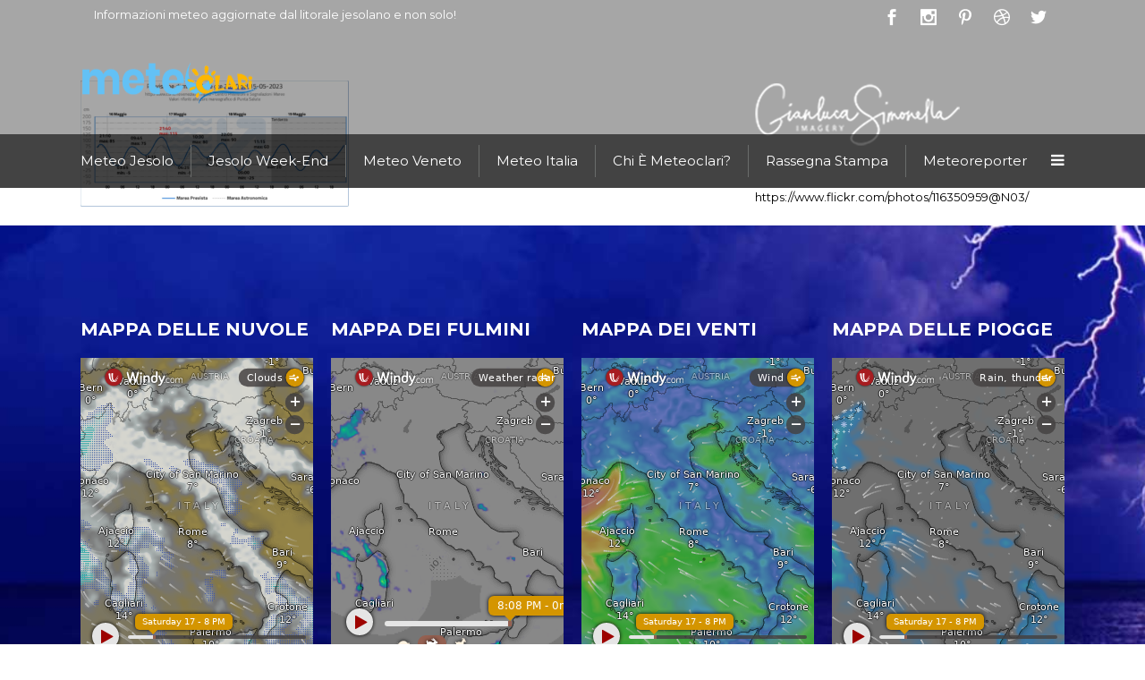

--- FILE ---
content_type: text/html; charset=UTF-8
request_url: https://meteoclari.it/homepage/16-magg/
body_size: 13574
content:
	<!DOCTYPE html>
<html dir="ltr" lang="it-IT"
	prefix="og: https://ogp.me/ns#" >
<head>
	<meta charset="UTF-8" />
			<meta name=viewport content="width=device-width,initial-scale=1,user-scalable=no">
	
    
	
			
				
	<link rel="profile" href="https://gmpg.org/xfn/11" />
	<link rel="pingback" href="https://meteoclari.it/xmlrpc.php" />
	<link rel="shortcut icon" type="image/x-icon" href="https://meteoclari.it/wp-content/uploads/2020/11/favicon-meteoclari.png">
	<link rel="apple-touch-icon" href="https://meteoclari.it/wp-content/uploads/2020/11/favicon-meteoclari.png"/>

	<title>16 magg | Meteoclari</title>

		<!-- All in One SEO 4.3.8 - aioseo.com -->
		<meta name="robots" content="max-image-preview:large" />
		<link rel="canonical" href="https://meteoclari.it/homepage/16-magg/" />
		<meta name="generator" content="All in One SEO (AIOSEO) 4.3.8" />
		<meta property="og:locale" content="it_IT" />
		<meta property="og:site_name" content="Meteoclari | informazioni meteo Jesolo e non solo!" />
		<meta property="og:type" content="article" />
		<meta property="og:title" content="16 magg | Meteoclari" />
		<meta property="og:url" content="https://meteoclari.it/homepage/16-magg/" />
		<meta property="article:published_time" content="2023-05-15T19:25:40+00:00" />
		<meta property="article:modified_time" content="2023-05-15T19:25:40+00:00" />
		<meta property="article:publisher" content="https://www.facebook.com/meteoclari" />
		<meta name="twitter:card" content="summary" />
		<meta name="twitter:title" content="16 magg | Meteoclari" />
		<script type="application/ld+json" class="aioseo-schema">
			{"@context":"https:\/\/schema.org","@graph":[{"@type":"BreadcrumbList","@id":"https:\/\/meteoclari.it\/homepage\/16-magg\/#breadcrumblist","itemListElement":[{"@type":"ListItem","@id":"https:\/\/meteoclari.it\/#listItem","position":1,"item":{"@type":"WebPage","@id":"https:\/\/meteoclari.it\/","name":"Home","description":"Meteoclari, informazioni meteo sempre aggiornate per Jesolo ed il litorale veneziano.","url":"https:\/\/meteoclari.it\/"},"nextItem":"https:\/\/meteoclari.it\/homepage\/16-magg\/#listItem"},{"@type":"ListItem","@id":"https:\/\/meteoclari.it\/homepage\/16-magg\/#listItem","position":2,"item":{"@type":"WebPage","@id":"https:\/\/meteoclari.it\/homepage\/16-magg\/","name":"16 magg","url":"https:\/\/meteoclari.it\/homepage\/16-magg\/"},"previousItem":"https:\/\/meteoclari.it\/#listItem"}]},{"@type":"ItemPage","@id":"https:\/\/meteoclari.it\/homepage\/16-magg\/#itempage","url":"https:\/\/meteoclari.it\/homepage\/16-magg\/","name":"16 magg | Meteoclari","inLanguage":"it-IT","isPartOf":{"@id":"https:\/\/meteoclari.it\/#website"},"breadcrumb":{"@id":"https:\/\/meteoclari.it\/homepage\/16-magg\/#breadcrumblist"},"datePublished":"2023-05-15T19:25:40+02:00","dateModified":"2023-05-15T19:25:40+02:00"},{"@type":"Person","@id":"https:\/\/meteoclari.it\/#person","name":"admin","image":{"@type":"ImageObject","@id":"https:\/\/meteoclari.it\/homepage\/16-magg\/#personImage","url":"https:\/\/secure.gravatar.com\/avatar\/362c4c36bb08c17044551bfa3e01acc0?s=96&d=mm&r=g","width":96,"height":96,"caption":"admin"}},{"@type":"WebSite","@id":"https:\/\/meteoclari.it\/#website","url":"https:\/\/meteoclari.it\/","name":"Meteoclari","description":"informazioni meteo Jesolo e non solo!","inLanguage":"it-IT","publisher":{"@id":"https:\/\/meteoclari.it\/#person"}}]}
		</script>
		<!-- All in One SEO -->

<link rel='dns-prefetch' href='//fonts.googleapis.com' />
<link rel="alternate" type="application/rss+xml" title="Meteoclari &raquo; Feed" href="https://meteoclari.it/feed/" />
<link rel="alternate" type="application/rss+xml" title="Meteoclari &raquo; Feed dei commenti" href="https://meteoclari.it/comments/feed/" />
<link rel="alternate" type="application/rss+xml" title="Meteoclari &raquo; 16 magg Feed dei commenti" href="https://meteoclari.it/homepage/16-magg/feed/" />
		<!-- This site uses the Google Analytics by MonsterInsights plugin v9.11.1 - Using Analytics tracking - https://www.monsterinsights.com/ -->
		<!-- Nota: MonsterInsights non è attualmente configurato su questo sito. Il proprietario del sito deve autenticarsi con Google Analytics nel pannello delle impostazioni di MonsterInsights. -->
					<!-- No tracking code set -->
				<!-- / Google Analytics by MonsterInsights -->
		<script type="text/javascript">
/* <![CDATA[ */
window._wpemojiSettings = {"baseUrl":"https:\/\/s.w.org\/images\/core\/emoji\/15.0.3\/72x72\/","ext":".png","svgUrl":"https:\/\/s.w.org\/images\/core\/emoji\/15.0.3\/svg\/","svgExt":".svg","source":{"concatemoji":"https:\/\/meteoclari.it\/wp-includes\/js\/wp-emoji-release.min.js?ver=6.6.4"}};
/*! This file is auto-generated */
!function(i,n){var o,s,e;function c(e){try{var t={supportTests:e,timestamp:(new Date).valueOf()};sessionStorage.setItem(o,JSON.stringify(t))}catch(e){}}function p(e,t,n){e.clearRect(0,0,e.canvas.width,e.canvas.height),e.fillText(t,0,0);var t=new Uint32Array(e.getImageData(0,0,e.canvas.width,e.canvas.height).data),r=(e.clearRect(0,0,e.canvas.width,e.canvas.height),e.fillText(n,0,0),new Uint32Array(e.getImageData(0,0,e.canvas.width,e.canvas.height).data));return t.every(function(e,t){return e===r[t]})}function u(e,t,n){switch(t){case"flag":return n(e,"\ud83c\udff3\ufe0f\u200d\u26a7\ufe0f","\ud83c\udff3\ufe0f\u200b\u26a7\ufe0f")?!1:!n(e,"\ud83c\uddfa\ud83c\uddf3","\ud83c\uddfa\u200b\ud83c\uddf3")&&!n(e,"\ud83c\udff4\udb40\udc67\udb40\udc62\udb40\udc65\udb40\udc6e\udb40\udc67\udb40\udc7f","\ud83c\udff4\u200b\udb40\udc67\u200b\udb40\udc62\u200b\udb40\udc65\u200b\udb40\udc6e\u200b\udb40\udc67\u200b\udb40\udc7f");case"emoji":return!n(e,"\ud83d\udc26\u200d\u2b1b","\ud83d\udc26\u200b\u2b1b")}return!1}function f(e,t,n){var r="undefined"!=typeof WorkerGlobalScope&&self instanceof WorkerGlobalScope?new OffscreenCanvas(300,150):i.createElement("canvas"),a=r.getContext("2d",{willReadFrequently:!0}),o=(a.textBaseline="top",a.font="600 32px Arial",{});return e.forEach(function(e){o[e]=t(a,e,n)}),o}function t(e){var t=i.createElement("script");t.src=e,t.defer=!0,i.head.appendChild(t)}"undefined"!=typeof Promise&&(o="wpEmojiSettingsSupports",s=["flag","emoji"],n.supports={everything:!0,everythingExceptFlag:!0},e=new Promise(function(e){i.addEventListener("DOMContentLoaded",e,{once:!0})}),new Promise(function(t){var n=function(){try{var e=JSON.parse(sessionStorage.getItem(o));if("object"==typeof e&&"number"==typeof e.timestamp&&(new Date).valueOf()<e.timestamp+604800&&"object"==typeof e.supportTests)return e.supportTests}catch(e){}return null}();if(!n){if("undefined"!=typeof Worker&&"undefined"!=typeof OffscreenCanvas&&"undefined"!=typeof URL&&URL.createObjectURL&&"undefined"!=typeof Blob)try{var e="postMessage("+f.toString()+"("+[JSON.stringify(s),u.toString(),p.toString()].join(",")+"));",r=new Blob([e],{type:"text/javascript"}),a=new Worker(URL.createObjectURL(r),{name:"wpTestEmojiSupports"});return void(a.onmessage=function(e){c(n=e.data),a.terminate(),t(n)})}catch(e){}c(n=f(s,u,p))}t(n)}).then(function(e){for(var t in e)n.supports[t]=e[t],n.supports.everything=n.supports.everything&&n.supports[t],"flag"!==t&&(n.supports.everythingExceptFlag=n.supports.everythingExceptFlag&&n.supports[t]);n.supports.everythingExceptFlag=n.supports.everythingExceptFlag&&!n.supports.flag,n.DOMReady=!1,n.readyCallback=function(){n.DOMReady=!0}}).then(function(){return e}).then(function(){var e;n.supports.everything||(n.readyCallback(),(e=n.source||{}).concatemoji?t(e.concatemoji):e.wpemoji&&e.twemoji&&(t(e.twemoji),t(e.wpemoji)))}))}((window,document),window._wpemojiSettings);
/* ]]> */
</script>
<link rel='stylesheet' id='sbi_styles-css' href='https://meteoclari.it/wp-content/plugins/instagram-feed/css/sbi-styles.min.css?ver=6.1.5' type='text/css' media='all' />
<link rel='stylesheet' id='layerslider-css' href='https://meteoclari.it/wp-content/plugins/LayerSlider/static/layerslider/css/layerslider.css?ver=6.9.0' type='text/css' media='all' />
<style id='wp-emoji-styles-inline-css' type='text/css'>

	img.wp-smiley, img.emoji {
		display: inline !important;
		border: none !important;
		box-shadow: none !important;
		height: 1em !important;
		width: 1em !important;
		margin: 0 0.07em !important;
		vertical-align: -0.1em !important;
		background: none !important;
		padding: 0 !important;
	}
</style>
<link rel='stylesheet' id='wp-block-library-css' href='https://meteoclari.it/wp-includes/css/dist/block-library/style.min.css?ver=6.6.4' type='text/css' media='all' />
<style id='classic-theme-styles-inline-css' type='text/css'>
/*! This file is auto-generated */
.wp-block-button__link{color:#fff;background-color:#32373c;border-radius:9999px;box-shadow:none;text-decoration:none;padding:calc(.667em + 2px) calc(1.333em + 2px);font-size:1.125em}.wp-block-file__button{background:#32373c;color:#fff;text-decoration:none}
</style>
<style id='global-styles-inline-css' type='text/css'>
:root{--wp--preset--aspect-ratio--square: 1;--wp--preset--aspect-ratio--4-3: 4/3;--wp--preset--aspect-ratio--3-4: 3/4;--wp--preset--aspect-ratio--3-2: 3/2;--wp--preset--aspect-ratio--2-3: 2/3;--wp--preset--aspect-ratio--16-9: 16/9;--wp--preset--aspect-ratio--9-16: 9/16;--wp--preset--color--black: #000000;--wp--preset--color--cyan-bluish-gray: #abb8c3;--wp--preset--color--white: #ffffff;--wp--preset--color--pale-pink: #f78da7;--wp--preset--color--vivid-red: #cf2e2e;--wp--preset--color--luminous-vivid-orange: #ff6900;--wp--preset--color--luminous-vivid-amber: #fcb900;--wp--preset--color--light-green-cyan: #7bdcb5;--wp--preset--color--vivid-green-cyan: #00d084;--wp--preset--color--pale-cyan-blue: #8ed1fc;--wp--preset--color--vivid-cyan-blue: #0693e3;--wp--preset--color--vivid-purple: #9b51e0;--wp--preset--gradient--vivid-cyan-blue-to-vivid-purple: linear-gradient(135deg,rgba(6,147,227,1) 0%,rgb(155,81,224) 100%);--wp--preset--gradient--light-green-cyan-to-vivid-green-cyan: linear-gradient(135deg,rgb(122,220,180) 0%,rgb(0,208,130) 100%);--wp--preset--gradient--luminous-vivid-amber-to-luminous-vivid-orange: linear-gradient(135deg,rgba(252,185,0,1) 0%,rgba(255,105,0,1) 100%);--wp--preset--gradient--luminous-vivid-orange-to-vivid-red: linear-gradient(135deg,rgba(255,105,0,1) 0%,rgb(207,46,46) 100%);--wp--preset--gradient--very-light-gray-to-cyan-bluish-gray: linear-gradient(135deg,rgb(238,238,238) 0%,rgb(169,184,195) 100%);--wp--preset--gradient--cool-to-warm-spectrum: linear-gradient(135deg,rgb(74,234,220) 0%,rgb(151,120,209) 20%,rgb(207,42,186) 40%,rgb(238,44,130) 60%,rgb(251,105,98) 80%,rgb(254,248,76) 100%);--wp--preset--gradient--blush-light-purple: linear-gradient(135deg,rgb(255,206,236) 0%,rgb(152,150,240) 100%);--wp--preset--gradient--blush-bordeaux: linear-gradient(135deg,rgb(254,205,165) 0%,rgb(254,45,45) 50%,rgb(107,0,62) 100%);--wp--preset--gradient--luminous-dusk: linear-gradient(135deg,rgb(255,203,112) 0%,rgb(199,81,192) 50%,rgb(65,88,208) 100%);--wp--preset--gradient--pale-ocean: linear-gradient(135deg,rgb(255,245,203) 0%,rgb(182,227,212) 50%,rgb(51,167,181) 100%);--wp--preset--gradient--electric-grass: linear-gradient(135deg,rgb(202,248,128) 0%,rgb(113,206,126) 100%);--wp--preset--gradient--midnight: linear-gradient(135deg,rgb(2,3,129) 0%,rgb(40,116,252) 100%);--wp--preset--font-size--small: 13px;--wp--preset--font-size--medium: 20px;--wp--preset--font-size--large: 36px;--wp--preset--font-size--x-large: 42px;--wp--preset--spacing--20: 0.44rem;--wp--preset--spacing--30: 0.67rem;--wp--preset--spacing--40: 1rem;--wp--preset--spacing--50: 1.5rem;--wp--preset--spacing--60: 2.25rem;--wp--preset--spacing--70: 3.38rem;--wp--preset--spacing--80: 5.06rem;--wp--preset--shadow--natural: 6px 6px 9px rgba(0, 0, 0, 0.2);--wp--preset--shadow--deep: 12px 12px 50px rgba(0, 0, 0, 0.4);--wp--preset--shadow--sharp: 6px 6px 0px rgba(0, 0, 0, 0.2);--wp--preset--shadow--outlined: 6px 6px 0px -3px rgba(255, 255, 255, 1), 6px 6px rgba(0, 0, 0, 1);--wp--preset--shadow--crisp: 6px 6px 0px rgba(0, 0, 0, 1);}:where(.is-layout-flex){gap: 0.5em;}:where(.is-layout-grid){gap: 0.5em;}body .is-layout-flex{display: flex;}.is-layout-flex{flex-wrap: wrap;align-items: center;}.is-layout-flex > :is(*, div){margin: 0;}body .is-layout-grid{display: grid;}.is-layout-grid > :is(*, div){margin: 0;}:where(.wp-block-columns.is-layout-flex){gap: 2em;}:where(.wp-block-columns.is-layout-grid){gap: 2em;}:where(.wp-block-post-template.is-layout-flex){gap: 1.25em;}:where(.wp-block-post-template.is-layout-grid){gap: 1.25em;}.has-black-color{color: var(--wp--preset--color--black) !important;}.has-cyan-bluish-gray-color{color: var(--wp--preset--color--cyan-bluish-gray) !important;}.has-white-color{color: var(--wp--preset--color--white) !important;}.has-pale-pink-color{color: var(--wp--preset--color--pale-pink) !important;}.has-vivid-red-color{color: var(--wp--preset--color--vivid-red) !important;}.has-luminous-vivid-orange-color{color: var(--wp--preset--color--luminous-vivid-orange) !important;}.has-luminous-vivid-amber-color{color: var(--wp--preset--color--luminous-vivid-amber) !important;}.has-light-green-cyan-color{color: var(--wp--preset--color--light-green-cyan) !important;}.has-vivid-green-cyan-color{color: var(--wp--preset--color--vivid-green-cyan) !important;}.has-pale-cyan-blue-color{color: var(--wp--preset--color--pale-cyan-blue) !important;}.has-vivid-cyan-blue-color{color: var(--wp--preset--color--vivid-cyan-blue) !important;}.has-vivid-purple-color{color: var(--wp--preset--color--vivid-purple) !important;}.has-black-background-color{background-color: var(--wp--preset--color--black) !important;}.has-cyan-bluish-gray-background-color{background-color: var(--wp--preset--color--cyan-bluish-gray) !important;}.has-white-background-color{background-color: var(--wp--preset--color--white) !important;}.has-pale-pink-background-color{background-color: var(--wp--preset--color--pale-pink) !important;}.has-vivid-red-background-color{background-color: var(--wp--preset--color--vivid-red) !important;}.has-luminous-vivid-orange-background-color{background-color: var(--wp--preset--color--luminous-vivid-orange) !important;}.has-luminous-vivid-amber-background-color{background-color: var(--wp--preset--color--luminous-vivid-amber) !important;}.has-light-green-cyan-background-color{background-color: var(--wp--preset--color--light-green-cyan) !important;}.has-vivid-green-cyan-background-color{background-color: var(--wp--preset--color--vivid-green-cyan) !important;}.has-pale-cyan-blue-background-color{background-color: var(--wp--preset--color--pale-cyan-blue) !important;}.has-vivid-cyan-blue-background-color{background-color: var(--wp--preset--color--vivid-cyan-blue) !important;}.has-vivid-purple-background-color{background-color: var(--wp--preset--color--vivid-purple) !important;}.has-black-border-color{border-color: var(--wp--preset--color--black) !important;}.has-cyan-bluish-gray-border-color{border-color: var(--wp--preset--color--cyan-bluish-gray) !important;}.has-white-border-color{border-color: var(--wp--preset--color--white) !important;}.has-pale-pink-border-color{border-color: var(--wp--preset--color--pale-pink) !important;}.has-vivid-red-border-color{border-color: var(--wp--preset--color--vivid-red) !important;}.has-luminous-vivid-orange-border-color{border-color: var(--wp--preset--color--luminous-vivid-orange) !important;}.has-luminous-vivid-amber-border-color{border-color: var(--wp--preset--color--luminous-vivid-amber) !important;}.has-light-green-cyan-border-color{border-color: var(--wp--preset--color--light-green-cyan) !important;}.has-vivid-green-cyan-border-color{border-color: var(--wp--preset--color--vivid-green-cyan) !important;}.has-pale-cyan-blue-border-color{border-color: var(--wp--preset--color--pale-cyan-blue) !important;}.has-vivid-cyan-blue-border-color{border-color: var(--wp--preset--color--vivid-cyan-blue) !important;}.has-vivid-purple-border-color{border-color: var(--wp--preset--color--vivid-purple) !important;}.has-vivid-cyan-blue-to-vivid-purple-gradient-background{background: var(--wp--preset--gradient--vivid-cyan-blue-to-vivid-purple) !important;}.has-light-green-cyan-to-vivid-green-cyan-gradient-background{background: var(--wp--preset--gradient--light-green-cyan-to-vivid-green-cyan) !important;}.has-luminous-vivid-amber-to-luminous-vivid-orange-gradient-background{background: var(--wp--preset--gradient--luminous-vivid-amber-to-luminous-vivid-orange) !important;}.has-luminous-vivid-orange-to-vivid-red-gradient-background{background: var(--wp--preset--gradient--luminous-vivid-orange-to-vivid-red) !important;}.has-very-light-gray-to-cyan-bluish-gray-gradient-background{background: var(--wp--preset--gradient--very-light-gray-to-cyan-bluish-gray) !important;}.has-cool-to-warm-spectrum-gradient-background{background: var(--wp--preset--gradient--cool-to-warm-spectrum) !important;}.has-blush-light-purple-gradient-background{background: var(--wp--preset--gradient--blush-light-purple) !important;}.has-blush-bordeaux-gradient-background{background: var(--wp--preset--gradient--blush-bordeaux) !important;}.has-luminous-dusk-gradient-background{background: var(--wp--preset--gradient--luminous-dusk) !important;}.has-pale-ocean-gradient-background{background: var(--wp--preset--gradient--pale-ocean) !important;}.has-electric-grass-gradient-background{background: var(--wp--preset--gradient--electric-grass) !important;}.has-midnight-gradient-background{background: var(--wp--preset--gradient--midnight) !important;}.has-small-font-size{font-size: var(--wp--preset--font-size--small) !important;}.has-medium-font-size{font-size: var(--wp--preset--font-size--medium) !important;}.has-large-font-size{font-size: var(--wp--preset--font-size--large) !important;}.has-x-large-font-size{font-size: var(--wp--preset--font-size--x-large) !important;}
:where(.wp-block-post-template.is-layout-flex){gap: 1.25em;}:where(.wp-block-post-template.is-layout-grid){gap: 1.25em;}
:where(.wp-block-columns.is-layout-flex){gap: 2em;}:where(.wp-block-columns.is-layout-grid){gap: 2em;}
:root :where(.wp-block-pullquote){font-size: 1.5em;line-height: 1.6;}
</style>
<link rel='stylesheet' id='astero_css-css' href='https://meteoclari.it/wp-content/plugins/astero/public/css/style.css?ver=6.6.4' type='text/css' media='all' />
<link rel='stylesheet' id='astero_custom_css-css' href='https://meteoclari.it/wp-content/plugins/astero/public/css/custom.css?ver=6.6.4' type='text/css' media='all' />
<link rel='stylesheet' id='contact-form-7-css' href='https://meteoclari.it/wp-content/plugins/contact-form-7/includes/css/styles.css?ver=5.7.7' type='text/css' media='all' />
<link rel='stylesheet' id='ctf_styles-css' href='https://meteoclari.it/wp-content/plugins/custom-twitter-feeds/css/ctf-styles.min.css?ver=2.0.7' type='text/css' media='all' />
<link rel='stylesheet' id='image-map-pro-dist-css-css' href='https://meteoclari.it/wp-content/plugins/image-map-pro-wordpress/css/image-map-pro.min.css?ver=5.3.2' type='text/css' media='' />
<link rel='stylesheet' id='wordpress-file-upload-style-css' href='https://meteoclari.it/wp-content/plugins/wordpress-file-upload-pro/css/wordpress_file_upload_style.css?ver=6.6.4' type='text/css' media='all' />
<link rel='stylesheet' id='wordpress-file-upload-style-safe-css' href='https://meteoclari.it/wp-content/plugins/wordpress-file-upload-pro/css/wordpress_file_upload_style_safe.css?ver=6.6.4' type='text/css' media='all' />
<link rel='stylesheet' id='wordpress-file-upload-adminbar-style-css' href='https://meteoclari.it/wp-content/plugins/wordpress-file-upload-pro/css/wordpress_file_upload_adminbarstyle.css?ver=6.6.4' type='text/css' media='all' />
<link rel='stylesheet' id='jquery-ui-css-css' href='https://meteoclari.it/wp-content/plugins/wordpress-file-upload-pro/vendor/jquery/jquery-ui.min.css?ver=6.6.4' type='text/css' media='all' />
<link rel='stylesheet' id='jquery-ui-timepicker-addon-css-css' href='https://meteoclari.it/wp-content/plugins/wordpress-file-upload-pro/vendor/jquery/jquery-ui-timepicker-addon.min.css?ver=6.6.4' type='text/css' media='all' />
<link rel='stylesheet' id='cff-css' href='https://meteoclari.it/wp-content/plugins/custom-facebook-feed-pro/assets/css/cff-style.css?ver=4.0.5' type='text/css' media='all' />
<link rel='stylesheet' id='mediaelement-css' href='https://meteoclari.it/wp-includes/js/mediaelement/mediaelementplayer-legacy.min.css?ver=4.2.17' type='text/css' media='all' />
<link rel='stylesheet' id='wp-mediaelement-css' href='https://meteoclari.it/wp-includes/js/mediaelement/wp-mediaelement.min.css?ver=6.6.4' type='text/css' media='all' />
<link rel='stylesheet' id='mikado-one-mikado-default-style-css' href='https://meteoclari.it/wp-content/themes/mikado1/style.css?ver=6.6.4' type='text/css' media='all' />
<link rel='stylesheet' id='mikado-one-mikado-stylesheet-css' href='https://meteoclari.it/wp-content/themes/mikado1/css/stylesheet.min.css?ver=6.6.4' type='text/css' media='all' />
<!--[if IE 9]>
<link rel='stylesheet' id='mikado-one-mikado-ie9-style-css' href='https://meteoclari.it/wp-content/themes/mikado1/css/ie9_stylesheet.cs?ver=6.6.4' type='text/css' media='all' />
<![endif]-->
<link rel='stylesheet' id='mikado-one-mikado-blog-css' href='https://meteoclari.it/wp-content/themes/mikado1/css/blog.min.css?ver=6.6.4' type='text/css' media='all' />
<link rel='stylesheet' id='mikado-one-mikado-portfolio-css' href='https://meteoclari.it/wp-content/themes/mikado1/css/mkd_portfolio.min.css?ver=6.6.4' type='text/css' media='all' />
<link rel='stylesheet' id='mikado-one-mikado-slider-css' href='https://meteoclari.it/wp-content/themes/mikado1/css/mkd_slider.min.css?ver=6.6.4' type='text/css' media='all' />
<link rel='stylesheet' id='mikado-one-mikado-testimonials-css' href='https://meteoclari.it/wp-content/themes/mikado1/css/mkd_testimonials.min.css?ver=6.6.4' type='text/css' media='all' />
<link rel='stylesheet' id='mikado-one-mikado-carousel-css' href='https://meteoclari.it/wp-content/themes/mikado1/css/mkd_carousel.min.css?ver=6.6.4' type='text/css' media='all' />
<link rel='stylesheet' id='mikado-one-mikado-style-dynamic-css' href='https://meteoclari.it/wp-content/themes/mikado1/css/style_dynamic.css?ver=1728982294' type='text/css' media='all' />
<style id='mikado-one-mikado-style-dynamic-inline-css' type='text/css'>
.sticky nav.main_menu > ul > li > a span.item_inner {
padding: 0px 25px;
}
.wpb_flickr_widget.three .flickr_badge_image { margin-bottom: 10px;}

nav.main_menu > ul > li:first-child > a span.item_inner{ padding-left:0;}
</style>
<link rel='stylesheet' id='mikado-one-mikado-font-awesome-css' href='https://meteoclari.it/wp-content/themes/mikado1/css/font-awesome/css/font-awesome.min.css?ver=6.6.4' type='text/css' media='all' />
<link rel='stylesheet' id='mikado-one-mikado-elegant-icons-css' href='https://meteoclari.it/wp-content/themes/mikado1/css/elegant-icons/css/elegant-icons.min.css?ver=6.6.4' type='text/css' media='all' />
<link rel='stylesheet' id='mikado-one-mikado-responsive-css' href='https://meteoclari.it/wp-content/themes/mikado1/css/responsive.min.css?ver=6.6.4' type='text/css' media='all' />
<link rel='stylesheet' id='mikado-one-mikado-style-dynamic-responsive-css' href='https://meteoclari.it/wp-content/themes/mikado1/css/style_dynamic_responsive.css?ver=1728982294' type='text/css' media='all' />
<link rel='stylesheet' id='js_composer_front-css' href='https://meteoclari.it/wp-content/plugins/js_composer/assets/css/js_composer.min.css?ver=6.0.5' type='text/css' media='all' />
<link rel='stylesheet' id='mkd-mac-stylesheet-css' href='https://meteoclari.it/wp-content/themes/mikado1/css/mac_stylesheet.css?ver=6.6.4' type='text/css' media='all' />
<link rel='stylesheet' id='mkd_webkit-css' href='https://meteoclari.it/wp-content/themes/mikado1/css/webkit_stylesheet.css?ver=6.6.4' type='text/css' media='all' />
<link rel='stylesheet' id='mikado-one-mikado-google-fonts-css' href='https://fonts.googleapis.com/css?family=Open+Sans%3A100%2C100italic%2C200%2C200italic%2C300%2C300italic%2C400%2C400italic%2C500%2C500italic%2C600%2C600italic%2C700%2C700italic%2C800%2C800italic%2C900%2C900italic%7CUbuntu%3A100%2C100italic%2C200%2C200italic%2C300%2C300italic%2C400%2C400italic%2C500%2C500italic%2C600%2C600italic%2C700%2C700italic%2C800%2C800italic%2C900%2C900italic%7CMontserrat%3A100%2C100italic%2C200%2C200italic%2C300%2C300italic%2C400%2C400italic%2C500%2C500italic%2C600%2C600italic%2C700%2C700italic%2C800%2C800italic%2C900%2C900italic&#038;subset=latin-ext&#038;ver=1.0.0' type='text/css' media='all' />
<!--[if lt IE 9]>
<link rel='stylesheet' id='vc_lte_ie9-css' href='https://meteoclari.it/wp-content/plugins/js_composer/assets/css/vc_lte_ie9.min.css?ver=6.0.5' type='text/css' media='screen' />
<![endif]-->
<link rel='stylesheet' id='__EPYT__style-css' href='https://meteoclari.it/wp-content/plugins/youtube-embed-plus/styles/ytprefs.min.css?ver=14.1.6.2' type='text/css' media='all' />
<style id='__EPYT__style-inline-css' type='text/css'>

                .epyt-gallery-thumb {
                        width: 33.333%;
                }
                
</style>
<script type="text/javascript" id="layerslider-greensock-js-extra">
/* <![CDATA[ */
var LS_Meta = {"v":"6.9.0"};
/* ]]> */
</script>
<script type="text/javascript" src="https://meteoclari.it/wp-content/plugins/LayerSlider/static/layerslider/js/greensock.js?ver=1.19.0" id="layerslider-greensock-js"></script>
<script type="text/javascript" src="https://meteoclari.it/wp-includes/js/jquery/jquery.min.js?ver=3.7.1" id="jquery-core-js"></script>
<script type="text/javascript" src="https://meteoclari.it/wp-includes/js/jquery/jquery-migrate.min.js?ver=3.4.1" id="jquery-migrate-js"></script>
<script type="text/javascript" src="https://meteoclari.it/wp-content/plugins/LayerSlider/static/layerslider/js/layerslider.kreaturamedia.jquery.js?ver=6.9.0" id="layerslider-js"></script>
<script type="text/javascript" src="https://meteoclari.it/wp-content/plugins/LayerSlider/static/layerslider/js/layerslider.transitions.js?ver=6.9.0" id="layerslider-transitions-js"></script>
<!--[if lt IE 8]>
<script type="text/javascript" src="https://meteoclari.it/wp-includes/js/json2.min.js?ver=2015-05-03" id="json2-js"></script>
<![endif]-->
<script type="text/javascript" src="https://meteoclari.it/wp-content/plugins/wordpress-file-upload-pro/js/wordpress_file_upload_functions.js?ver=6.6.4" id="wordpress_file_upload_script-js"></script>
<script type="text/javascript" src="https://meteoclari.it/wp-includes/js/jquery/ui/core.min.js?ver=1.13.3" id="jquery-ui-core-js"></script>
<script type="text/javascript" src="https://meteoclari.it/wp-includes/js/jquery/ui/datepicker.min.js?ver=1.13.3" id="jquery-ui-datepicker-js"></script>
<script type="text/javascript" id="jquery-ui-datepicker-js-after">
/* <![CDATA[ */
jQuery(function(jQuery){jQuery.datepicker.setDefaults({"closeText":"Chiudi","currentText":"Oggi","monthNames":["Gennaio","Febbraio","Marzo","Aprile","Maggio","Giugno","Luglio","Agosto","Settembre","Ottobre","Novembre","Dicembre"],"monthNamesShort":["Gen","Feb","Mar","Apr","Mag","Giu","Lug","Ago","Set","Ott","Nov","Dic"],"nextText":"Prossimo","prevText":"Precedente","dayNames":["domenica","luned\u00ec","marted\u00ec","mercoled\u00ec","gioved\u00ec","venerd\u00ec","sabato"],"dayNamesShort":["Dom","Lun","Mar","Mer","Gio","Ven","Sab"],"dayNamesMin":["D","L","M","M","G","V","S"],"dateFormat":"d MM yy","firstDay":1,"isRTL":false});});
/* ]]> */
</script>
<script type="text/javascript" src="https://meteoclari.it/wp-content/plugins/wordpress-file-upload-pro/vendor/jquery/jquery-ui-timepicker-addon.min.js?ver=6.6.4" id="jquery-ui-timepicker-addon-js-js"></script>
<script type="text/javascript" id="__ytprefs__-js-extra">
/* <![CDATA[ */
var _EPYT_ = {"ajaxurl":"https:\/\/meteoclari.it\/wp-admin\/admin-ajax.php","security":"adf28b323d","gallery_scrolloffset":"20","eppathtoscripts":"https:\/\/meteoclari.it\/wp-content\/plugins\/youtube-embed-plus\/scripts\/","eppath":"https:\/\/meteoclari.it\/wp-content\/plugins\/youtube-embed-plus\/","epresponsiveselector":"[\"iframe.__youtube_prefs__\",\"iframe[src*='youtube.com']\",\"iframe[src*='youtube-nocookie.com']\",\"iframe[data-ep-src*='youtube.com']\",\"iframe[data-ep-src*='youtube-nocookie.com']\",\"iframe[data-ep-gallerysrc*='youtube.com']\"]","epdovol":"1","version":"14.1.6.2","evselector":"iframe.__youtube_prefs__[src], iframe[src*=\"youtube.com\/embed\/\"], iframe[src*=\"youtube-nocookie.com\/embed\/\"]","ajax_compat":"","maxres_facade":"eager","ytapi_load":"light","pause_others":"","stopMobileBuffer":"1","facade_mode":"","not_live_on_channel":"","vi_active":"","vi_js_posttypes":[]};
/* ]]> */
</script>
<script type="text/javascript" src="https://meteoclari.it/wp-content/plugins/youtube-embed-plus/scripts/ytprefs.min.js?ver=14.1.6.2" id="__ytprefs__-js"></script>
<meta name="generator" content="Powered by LayerSlider 6.9.0 - Multi-Purpose, Responsive, Parallax, Mobile-Friendly Slider Plugin for WordPress." />
<!-- LayerSlider updates and docs at: https://layerslider.kreaturamedia.com -->
<link rel="https://api.w.org/" href="https://meteoclari.it/wp-json/" /><link rel="alternate" title="JSON" type="application/json" href="https://meteoclari.it/wp-json/wp/v2/media/13413" /><link rel="EditURI" type="application/rsd+xml" title="RSD" href="https://meteoclari.it/xmlrpc.php?rsd" />
<meta name="generator" content="WordPress 6.6.4" />
<link rel='shortlink' href='https://meteoclari.it/?p=13413' />
<link rel="alternate" title="oEmbed (JSON)" type="application/json+oembed" href="https://meteoclari.it/wp-json/oembed/1.0/embed?url=https%3A%2F%2Fmeteoclari.it%2Fhomepage%2F16-magg%2F" />
<!-- Custom Facebook Feed JS vars -->
<script type="text/javascript">
var cffsiteurl = "https://meteoclari.it/wp-content/plugins";
var cffajaxurl = "https://meteoclari.it/wp-admin/admin-ajax.php";


var cfflinkhashtags = "true";
</script>
<meta name="generator" content="Powered by WPBakery Page Builder - drag and drop page builder for WordPress."/>
<link rel="icon" href="https://meteoclari.it/wp-content/uploads/2020/11/cropped-meteoclar-logo-favicon-32x32.png" sizes="32x32" />
<link rel="icon" href="https://meteoclari.it/wp-content/uploads/2020/11/cropped-meteoclar-logo-favicon-192x192.png" sizes="192x192" />
<link rel="apple-touch-icon" href="https://meteoclari.it/wp-content/uploads/2020/11/cropped-meteoclar-logo-favicon-180x180.png" />
<meta name="msapplication-TileImage" content="https://meteoclari.it/wp-content/uploads/2020/11/cropped-meteoclar-logo-favicon-270x270.png" />
		<style type="text/css" id="wp-custom-css">
			.page-id-11508 .header_menu_bottom, 
.page-id-11508 .footer_bottom_holder,
.page-id-11508 .header_bottom,
.page-id-11508 .container,
.page-id-11508 .header_top,
.page-id-11508 .footer_top { 
    display: none; 
}		</style>
		<noscript><style> .wpb_animate_when_almost_visible { opacity: 1; }</style></noscript>
</head>

<body class="attachment attachment-template-default attachmentid-13413 attachment-png mikado-core-2.0.4 ajax_fade page_not_loaded  mkd-theme-ver-2.1 smooth_scroll side_menu_slide_with_content wpb-js-composer js-comp-ver-6.0.5 vc_responsive">

	<div class="ajax_loader"><div class="ajax_loader_1"><div class="ajax_loader_2"><img src="https://meteoclari.it/wp-content/uploads/2020/11/favicon-meteoclari.png" alt="ajax-loader-2" /></div></div></div>
	<section class="side_menu right">
				<a href="#" target="_self" class="close_side_menu"></a>
		<div id="media_image-4" class="widget widget_media_image posts_holder"><img width="150" height="36" src="https://meteoclari.it/wp-content/uploads/2020/11/logo-meteoclari-mobile.png" class="image wp-image-10621  attachment-full size-full" alt="" style="max-width: 100%; height: auto;" decoding="async" /></div><div id="text-21" class="widget widget_text posts_holder"><h4>Iscriviti a &#8220;METEOCLARI ALLERT&#8221;</h4>			<div class="textwidget"><p>Ogni utente, dotato di smartphone con installato l&#8217;applicazione whatsapp potrà ricevere gratuitamente: ALLERTE e informazioni a livello meteorologico, iniziative ed attività legate a questa pagina meteorologica. Non saranno assolutamente inviati messaggi di natura pubblicitaria.</p>
</div>
		</div><div id="media_image-5" class="widget widget_media_image posts_holder"><img width="80" height="80" src="https://meteoclari.it/wp-content/uploads/2020/11/WhatsApp-icon-PNG-150x150.png" class="image wp-image-11173  attachment-80x80 size-80x80" alt="" style="max-width: 100%; height: auto;" decoding="async" srcset="https://meteoclari.it/wp-content/uploads/2020/11/WhatsApp-icon-PNG-150x150.png 150w, https://meteoclari.it/wp-content/uploads/2020/11/WhatsApp-icon-PNG.png 256w" sizes="(max-width: 80px) 100vw, 80px" /></div><div id="text-22" class="widget widget_text posts_holder">			<div class="textwidget"><p>Oltre alla ricezione dei messaggi, Voi utenti potrete inviarmi segnalazioni in real-time sulle condizioni meteo in atto nella vostra zona, magari allegando anche una foto o un video.<br />
Per farlo sarà sufficiente inviare un messaggio al mio numero, sempre tramite Whatsapp. Le immagini che riceverò potranno essere pubblicate sulla pagina facebook e sul questo sitoweb.<br />
Come Iscriversi al servizio GRATUITAMENTE</p>
<p>1 Inserire tra i propri contatti in rubrica il mio numero 3386230049<br />
2 Accedere all’App Whatsapp e inviare al numero precedentemente salvato un messaggio contenente la parola ISCRIZIONE.<br />
Entro qualche giorno inserirò il vostro numero al gruppo e riceverete il messaggio di conferma. Ripeto il vostro numero sarà visibile solo a meteoclari che avrà la funzione di moderatore. I vostri messaggi, video o foto di interesse comune potranno essere poi condivise con tutti dal sottoscritto.</p>
<p>Come Cancellarsi dal Servizio<br />
Sarà sufficiente inviare un messaggio con scritto CANCELLAZIONE, i dati e il numero di telefono saranno rimossi irreversibilmente.</p>
<p><a href="https://meteoclari.it/privacy-policy-servizio-allert/" target="_blank" rel="noopener">Leggi Privacy Policy</a></p>
<p>&nbsp;</p>
</div>
		</div>	</section>
<div class="wrapper">
<div class="wrapper_inner">

    
	<header class="page_header scrolled_not_transparent first_level_menu_wide_bkg has_top scroll_top has_header_fixed_right  stick menu_bottom">
	<div class="header_inner clearfix">

<!--insert start-->
				<!--insert end-->
	<div class="header_top_bottom_holder">
					<div class="header_top clearfix" style="background-color:rgba(0, 0, 0, 0.35);" >
								<div class="container">
					<div class="container_inner clearfix" >
												<div class="left">
							<div class="inner">
								<div class="header-widget widget_text header-left-widget">			<div class="textwidget"><p>Informazioni meteo aggiornate dal litorale jesolano e non solo!</p>
</div>
		</div>							</div>
						</div>
						<div class="right">
							<div class="inner">
								<div class="header-widget widget_text header-right-widget">			<div class="textwidget"><span class="mkd_icon_shade mkd_icon_shortcode font_elegant normal  "  style="margin: 0 20px 0 0; "><a href="https://www.facebook.com/meteoclari" target="_blank" style="color: #ffffff;" rel="noopener"><span class="mkd_font_elegant_icon social_facebook" data-hover-color=#007eff aria-hidden="true" style="font-size: 18px;color: #ffffff;line-height:20px; "></span></a></span>


<span class="mkd_icon_shade mkd_icon_shortcode font_elegant normal  "  style="margin: 0 20px 0 0; "><a href="https://instagram.com/" target="_blank" style="color: #ffffff;" rel="noopener"><span class="mkd_font_elegant_icon social_instagram" data-hover-color=#007eff aria-hidden="true" style="font-size: 18px;color: #ffffff;line-height:20px; "></span></a></span>

<span class="mkd_icon_shade mkd_icon_shortcode font_elegant normal  "  style="margin: 0 20px 0 0; "><a href="https://www.pinterest.com/" target="_blank" style="color: #ffffff;" rel="noopener"><span class="mkd_font_elegant_icon social_pinterest" data-hover-color=#007eff aria-hidden="true" style="font-size: 18px;color: #ffffff;line-height:20px; "></span></a></span>


<span class="mkd_icon_shade mkd_icon_shortcode font_elegant normal  "  style="margin: 0 20px 0 0; "><a href="https://dribbble.com/" target="_blank" style="color: #ffffff;" rel="noopener"><span class="mkd_font_elegant_icon social_dribbble" data-hover-color=#007eff aria-hidden="true" style="font-size: 18px;color: #ffffff;line-height:20px; "></span></a></span>

<span class="mkd_icon_shade mkd_icon_shortcode font_elegant normal  "  style="margin: 0 20px 0 0; "><a href="https://twitter.com/" target="_blank" style="color: #ffffff;" rel="noopener"><span class="mkd_font_elegant_icon social_twitter" data-hover-color=#c1d7db aria-hidden="true" style="font-size: 18px;color: #ffffff;line-height:20px; "></span></a></span></div>
		</div>							</div>
						</div>
											</div>
				</div>
						</div>
				<div class="header_bottom clearfix " style=" background-color:rgba(0, 0, 0, 0.35);" >
						<div class="container">
				<div class="container_inner clearfix" >
					                    					<div class="header_inner_left">
                        													<div class="mobile_menu_button"><span><i class="fa fa-bars"></i></span></div>
												
						
						
													<div class="logo_wrapper"  >
																<div class="mkd_logo"><a  href="https://meteoclari.it/"><img class="normal" src="https://meteoclari.it/wp-content/uploads/2020/11/logo-meteo-clari.png" alt="Logo"/><img class="light" src="https://meteoclari.it/wp-content/uploads/2020/11/logo-meteo-clari.png" alt="Logo"/><img class="dark" src="https://meteoclari.it/wp-content/uploads/2020/11/logo-meteo-clari.png" alt="Logo"/><img class="sticky" src="https://meteoclari.it/wp-content/uploads/2020/11/logo-meteo-clari.png" alt="Logo"/><img class="mobile" src="https://meteoclari.it/wp-content/uploads/2020/11/logo-meteoclari-mobile.png" alt="Logo"/></a></div>
															</div>
												
						
													<div class="header_fixed_right_area">
								
<figure class="wp-block-image size-full"><img decoding="async" width="230" height="70" src="https://meteoclari.it/wp-content/uploads/2022/03/Gianluca-Simonella-white_H70.png" alt="" class="wp-image-12862"/><figcaption><a href="https://www.flickr.com/photos/116350959@N03/" data-type="URL" data-id="https://www.flickr.com/photos/116350959@N03/" target="_blank" rel="noreferrer noopener">https://www.flickr.com/photos/116350959@N03/</a></figcaption></figure>
							</div>
						                        					</div>
															<div class="header_menu_bottom clearfix">
						<div class="header_menu_bottom_inner">
															<div class="main_menu_header_inner_right_holder">
																		<nav class="main_menu drop_down">
										<ul id="menu-main_menu" class="clearfix"><li id="nav-menu-item-10773" class="menu-item menu-item-type-post_type menu-item-object-page menu-item-home  narrow"><a href="https://meteoclari.it/" class=""><span class="item_inner"><i class="menu_icon fa blank"></i>Meteo Jesolo</span><span class="plus"></span></a></li>
<li id="nav-menu-item-12232" class="menu-item menu-item-type-post_type menu-item-object-page  narrow"><a href="https://meteoclari.it/previsioni-meteo-week-end-jesolo/" class=""><span class="item_inner"><i class="menu_icon fa blank"></i>Jesolo Week-End</span><span class="plus"></span></a></li>
<li id="nav-menu-item-10793" class="menu-item menu-item-type-post_type menu-item-object-page  narrow"><a href="https://meteoclari.it/meteo-veneto/" class=""><span class="item_inner"><i class="menu_icon fa blank"></i>Meteo Veneto</span><span class="plus"></span></a></li>
<li id="nav-menu-item-11386" class="menu-item menu-item-type-post_type menu-item-object-page  narrow"><a href="https://meteoclari.it/meteo-italia/" class=""><span class="item_inner"><i class="menu_icon fa blank"></i>Meteo Italia</span><span class="plus"></span></a></li>
<li id="nav-menu-item-11265" class="menu-item menu-item-type-post_type menu-item-object-page  narrow"><a href="https://meteoclari.it/chi-e-meteoclari/" class=""><span class="item_inner"><i class="menu_icon fa blank"></i>Chi è Meteoclari?</span><span class="plus"></span></a></li>
<li id="nav-menu-item-11266" class="menu-item menu-item-type-taxonomy menu-item-object-category  narrow"><a href="https://meteoclari.it/category/meteorologia/" class=""><span class="item_inner"><i class="menu_icon fa blank"></i>Rassegna Stampa</span><span class="plus"></span></a></li>
<li id="nav-menu-item-11330" class="menu-item menu-item-type-post_type menu-item-object-page  narrow"><a href="https://meteoclari.it/meteoclari-reporter/" class=""><span class="item_inner"><i class="menu_icon fa blank"></i>Meteoreporter</span><span class="plus"></span></a></li>
</ul>									</nav>
									<div class="header_inner_right">
										<div class="side_menu_button_wrapper right">
																																	<div class="side_menu_button">
<!-- insert start-->
											<!--insert end-->
																																					<a class="side_menu_button_link normal" href="javascript:void(0)">
														<i class="fa fa-bars"></i>
													</a>
																						
											</div>
										</div>
									</div>
								</div>
							</div>
						</div>
												<nav class="mobile_menu">
							<ul id="menu-main_menu-1" class=""><li id="mobile-menu-item-10773" class="menu-item menu-item-type-post_type menu-item-object-page menu-item-home "><a href="https://meteoclari.it/" class=""><span>Meteo Jesolo</span></a><span class="mobile_arrow"><i class="fa fa-angle-right"></i><i class="fa fa-angle-down"></i></span></li>
<li id="mobile-menu-item-12232" class="menu-item menu-item-type-post_type menu-item-object-page "><a href="https://meteoclari.it/previsioni-meteo-week-end-jesolo/" class=""><span>Jesolo Week-End</span></a><span class="mobile_arrow"><i class="fa fa-angle-right"></i><i class="fa fa-angle-down"></i></span></li>
<li id="mobile-menu-item-10793" class="menu-item menu-item-type-post_type menu-item-object-page "><a href="https://meteoclari.it/meteo-veneto/" class=""><span>Meteo Veneto</span></a><span class="mobile_arrow"><i class="fa fa-angle-right"></i><i class="fa fa-angle-down"></i></span></li>
<li id="mobile-menu-item-11386" class="menu-item menu-item-type-post_type menu-item-object-page "><a href="https://meteoclari.it/meteo-italia/" class=""><span>Meteo Italia</span></a><span class="mobile_arrow"><i class="fa fa-angle-right"></i><i class="fa fa-angle-down"></i></span></li>
<li id="mobile-menu-item-11265" class="menu-item menu-item-type-post_type menu-item-object-page "><a href="https://meteoclari.it/chi-e-meteoclari/" class=""><span>Chi è Meteoclari?</span></a><span class="mobile_arrow"><i class="fa fa-angle-right"></i><i class="fa fa-angle-down"></i></span></li>
<li id="mobile-menu-item-11266" class="menu-item menu-item-type-taxonomy menu-item-object-category "><a href="https://meteoclari.it/category/meteorologia/" class=""><span>Rassegna Stampa</span></a><span class="mobile_arrow"><i class="fa fa-angle-right"></i><i class="fa fa-angle-down"></i></span></li>
<li id="mobile-menu-item-11330" class="menu-item menu-item-type-post_type menu-item-object-page "><a href="https://meteoclari.it/meteoclari-reporter/" class=""><span>Meteoreporter</span></a><span class="mobile_arrow"><i class="fa fa-angle-right"></i><i class="fa fa-angle-down"></i></span></li>
</ul>						</nav>
											</div>
				</div>
							</div>
		</div>
	</div>

	</header>
	<a id='back_to_top' class="right" href='#'>
			<span class="fa-stack">
				<span class="arrow_carrot-up"></span>
			</span>
	</a>



<div class="content ">
				<div class="meta">
			
		<div class="seo_title">16 magg | Meteoclari</div>

							<span id="mkd_page_id">13413</span>
			<div class="body_classes">attachment,attachment-template-default,attachmentid-13413,attachment-png,mikado-core-2.0.4,ajax_fade,page_not_loaded,,mkd-theme-ver-2.1,smooth_scroll,side_menu_slide_with_content,wpb-js-composer js-comp-ver-6.0.5,vc_responsive</div>
		</div>
		<div class="content_inner  ">
														<div class="container">
			<div class="container_inner default_template_holder clearfix" >
																<p class="attachment"><a href='https://meteoclari.it/wp-content/uploads/2023/05/16-magg.png'><img decoding="async" width="300" height="141" src="https://meteoclari.it/wp-content/uploads/2023/05/16-magg-300x141.png" class="attachment-medium size-medium" alt="" srcset="https://meteoclari.it/wp-content/uploads/2023/05/16-magg-300x141.png 300w, https://meteoclari.it/wp-content/uploads/2023/05/16-magg-768x360.png 768w, https://meteoclari.it/wp-content/uploads/2023/05/16-magg-700x328.png 700w, https://meteoclari.it/wp-content/uploads/2023/05/16-magg.png 1024w" sizes="(max-width: 300px) 100vw, 300px" /></a></p>
														 
																										
		</div>
	</div>
	
    </div>
</div>


<footer >
	<div class="footer_inner clearfix">
					<div class="footer_top_holder">
				<div class="footer_top">
										<div class="container">
						<div class="container_inner">
																							<div class="four_columns clearfix">
										<div class="mkd_column column1">
											<div class="column_inner">
												<div id="weather-map-5" class="widget ventus weather-map-widget"><h4>Mappa delle Nuvole</h4><iframe title="Ventus Weather Map Widget 42.567 12.651" style="box-sizing: border-box; width: 100%;  height: 350px; 0"src="https://embed.windy.com/embed2.html?lat=42.567&lon=12.651&zoom=5&overlay=clouds&level=surface&marker=&pressure=&detailLat=42.567&detailLon=12.651&metricWind=default&metricTemp=°C&detail=&calendar=now&product=ecmwf&menu=&message=true&type=map&location=coordinates&radarRange=-1" frameborder="0"></iframe></div>											</div>
										</div>
										<div class="mkd_column column2">
											<div class="column_inner">
												<div id="weather-map-3" class="widget ventus weather-map-widget"><h4>Mappa dei Fulmini</h4><iframe title="Ventus Weather Map Widget 42.567 12.651" style="box-sizing: border-box; width: 100%;  height: 350px; 0"src="https://embed.windy.com/embed2.html?lat=42.567&lon=12.651&zoom=5&overlay=radar&level=surface&marker=&pressure=&detailLat=42.567&detailLon=12.651&metricWind=default&metricTemp=°C&detail=&calendar=now&product=ecmwf&menu=&message=true&type=map&location=coordinates&radarRange=-1" frameborder="0"></iframe></div>											</div>
										</div>
										<div class="mkd_column column3">
											<div class="column_inner">
												<div id="weather-map-2" class="widget ventus weather-map-widget"><h4>Mappa dei Venti</h4><iframe title="Ventus Weather Map Widget 42.567 12.651" style="box-sizing: border-box; width: 100%;  height: 350px; 0"src="https://embed.windy.com/embed2.html?lat=42.567&lon=12.651&zoom=5&overlay=wind&level=surface&marker=&pressure=&detailLat=42.567&detailLon=12.651&metricWind=km/h&metricTemp=°C&detail=&calendar=now&product=ecmwf&menu=&message=true&type=map&location=coordinates&radarRange=-1" frameborder="0"></iframe></div>											</div>
										</div>
										<div class="mkd_column column4">
											<div class="column_inner">
												<div id="weather-map-4" class="widget ventus weather-map-widget"><h4>Mappa delle Piogge</h4><iframe title="Ventus Weather Map Widget 42.567 12.651" style="box-sizing: border-box; width: 100%;  height: 350px; 0"src="https://embed.windy.com/embed2.html?lat=42.567&lon=12.651&zoom=5&overlay=rain&level=surface&marker=&pressure=&detailLat=42.567&detailLon=12.651&metricWind=default&metricTemp=°C&detail=&calendar=now&product=ecmwf&menu=&message=true&type=map&location=coordinates&radarRange=-1" frameborder="0"></iframe></div>											</div>
										</div>
									</div>
																						</div>
					</div>
								</div>
                			</div>
				            			<div class="footer_bottom_holder">
                <div class="footer_bottom_holder_inner">
                                        <div class="container">
                        <div class="container_inner">
                            
                                                                <div class="three_columns clearfix">
                                        <div class="mkd_column column1">
                                            <div class="column_inner">
                                                			<div class="textwidget"><div class="separator  transparent center  " style="margin-top:20px;margin-bottom:0px"></div>


Copyright Meteoclari 2021. Tutti i Diritti Riservati.</div>
		                                            </div>
                                        </div>
                                        <div class="mkd_column column2">
                                            <div class="column_inner">
                                                <img width="400" height="97" src="https://meteoclari.it/wp-content/uploads/2020/11/logo-meteo-clari.png" class="image wp-image-10620  attachment-full size-full" alt="" style="max-width: 100%; height: auto;" decoding="async" loading="lazy" srcset="https://meteoclari.it/wp-content/uploads/2020/11/logo-meteo-clari.png 400w, https://meteoclari.it/wp-content/uploads/2020/11/logo-meteo-clari-300x73.png 300w" sizes="(max-width: 400px) 100vw, 400px" />                                            </div>
                                        </div>
                                        <div class="mkd_column column3">
                                            <div class="column_inner">
                                                			<div class="textwidget"><p>Disclaimer<br />
<a href="https://meteoclari.it/privacy-policy/">Privacy Policy</a><br />
<a href="https://meteoclari.it/cookie-policy/">Cookie Policy</a></p>
<p>&nbsp;</p>
</div>
		                                            </div>
                                        </div>
                                    </div>
                                                                                        </div>
                    </div>
                                </div>
			</div>
                            <div class="footer_bottom_border_bottom_holder " style="height: 5px;background-color: #63c1f5;"></div>
            		        	</div>
</footer>
</div>
</div>
<!-- YouTube Feed JS -->
<script type="text/javascript">

</script>
<!-- Instagram Feed JS -->
<script type="text/javascript">
var sbiajaxurl = "https://meteoclari.it/wp-admin/admin-ajax.php";
</script>
<script type="text/javascript" src="https://meteoclari.it/wp-content/plugins/contact-form-7/includes/swv/js/index.js?ver=5.7.7" id="swv-js"></script>
<script type="text/javascript" id="contact-form-7-js-extra">
/* <![CDATA[ */
var wpcf7 = {"api":{"root":"https:\/\/meteoclari.it\/wp-json\/","namespace":"contact-form-7\/v1"}};
/* ]]> */
</script>
<script type="text/javascript" src="https://meteoclari.it/wp-content/plugins/contact-form-7/includes/js/index.js?ver=5.7.7" id="contact-form-7-js"></script>
<script type="text/javascript" src="https://meteoclari.it/wp-content/plugins/image-map-pro-wordpress/js/image-map-pro.min.js?ver=5.3.2" id="image-map-pro-dist-js-js"></script>
<script type="text/javascript" src="https://meteoclari.it/wp-includes/js/jquery/ui/mouse.min.js?ver=1.13.3" id="jquery-ui-mouse-js"></script>
<script type="text/javascript" src="https://meteoclari.it/wp-includes/js/jquery/ui/slider.min.js?ver=1.13.3" id="jquery-ui-slider-js"></script>
<script type="text/javascript" id="cffscripts-js-extra">
/* <![CDATA[ */
var cffOptions = {"placeholder":"https:\/\/meteoclari.it\/wp-content\/plugins\/custom-facebook-feed-pro\/assets\/img\/placeholder.png","resized_url":"https:\/\/meteoclari.it\/wp-content\/uploads\/sb-facebook-feed-images\/"};
/* ]]> */
</script>
<script type="text/javascript" src="https://meteoclari.it/wp-content/plugins/custom-facebook-feed-pro/assets/js/cff-scripts.js?ver=4.0.5" id="cffscripts-js"></script>
<script type="text/javascript" src="https://meteoclari.it/wp-content/themes/mikado1/js/plugins/doubletaptogo.js?ver=6.6.4" id="doubletaptogo-js"></script>
<script type="text/javascript" src="https://meteoclari.it/wp-content/themes/mikado1/js/plugins/modernizr.min.js?ver=6.6.4" id="modernizr-js"></script>
<script type="text/javascript" src="https://meteoclari.it/wp-content/themes/mikado1/js/plugins/jquery.appear.js?ver=6.6.4" id="appear-js"></script>
<script type="text/javascript" src="https://meteoclari.it/wp-includes/js/hoverIntent.min.js?ver=1.10.2" id="hoverIntent-js"></script>
<script type="text/javascript" src="https://meteoclari.it/wp-includes/js/jquery/ui/draggable.min.js?ver=1.13.3" id="jquery-ui-draggable-js"></script>
<script type="text/javascript" src="https://meteoclari.it/wp-includes/js/jquery/ui/droppable.min.js?ver=1.13.3" id="jquery-ui-droppable-js"></script>
<script type="text/javascript" src="https://meteoclari.it/wp-includes/js/jquery/ui/resizable.min.js?ver=1.13.3" id="jquery-ui-resizable-js"></script>
<script type="text/javascript" src="https://meteoclari.it/wp-includes/js/jquery/ui/selectable.min.js?ver=1.13.3" id="jquery-ui-selectable-js"></script>
<script type="text/javascript" src="https://meteoclari.it/wp-includes/js/jquery/ui/sortable.min.js?ver=1.13.3" id="jquery-ui-sortable-js"></script>
<script type="text/javascript" src="https://meteoclari.it/wp-includes/js/jquery/ui/accordion.min.js?ver=1.13.3" id="jquery-ui-accordion-js"></script>
<script type="text/javascript" src="https://meteoclari.it/wp-includes/js/jquery/ui/menu.min.js?ver=1.13.3" id="jquery-ui-menu-js"></script>
<script type="text/javascript" src="https://meteoclari.it/wp-includes/js/dist/dom-ready.min.js?ver=f77871ff7694fffea381" id="wp-dom-ready-js"></script>
<script type="text/javascript" src="https://meteoclari.it/wp-includes/js/dist/hooks.min.js?ver=2810c76e705dd1a53b18" id="wp-hooks-js"></script>
<script type="text/javascript" src="https://meteoclari.it/wp-includes/js/dist/i18n.min.js?ver=5e580eb46a90c2b997e6" id="wp-i18n-js"></script>
<script type="text/javascript" id="wp-i18n-js-after">
/* <![CDATA[ */
wp.i18n.setLocaleData( { 'text direction\u0004ltr': [ 'ltr' ] } );
/* ]]> */
</script>
<script type="text/javascript" id="wp-a11y-js-translations">
/* <![CDATA[ */
( function( domain, translations ) {
	var localeData = translations.locale_data[ domain ] || translations.locale_data.messages;
	localeData[""].domain = domain;
	wp.i18n.setLocaleData( localeData, domain );
} )( "default", {"translation-revision-date":"2025-11-21 12:08:31+0000","generator":"GlotPress\/4.0.3","domain":"messages","locale_data":{"messages":{"":{"domain":"messages","plural-forms":"nplurals=2; plural=n != 1;","lang":"it"},"Notifications":["Notifiche"]}},"comment":{"reference":"wp-includes\/js\/dist\/a11y.js"}} );
/* ]]> */
</script>
<script type="text/javascript" src="https://meteoclari.it/wp-includes/js/dist/a11y.min.js?ver=d90eebea464f6c09bfd5" id="wp-a11y-js"></script>
<script type="text/javascript" src="https://meteoclari.it/wp-includes/js/jquery/ui/autocomplete.min.js?ver=1.13.3" id="jquery-ui-autocomplete-js"></script>
<script type="text/javascript" src="https://meteoclari.it/wp-includes/js/jquery/ui/controlgroup.min.js?ver=1.13.3" id="jquery-ui-controlgroup-js"></script>
<script type="text/javascript" src="https://meteoclari.it/wp-includes/js/jquery/ui/checkboxradio.min.js?ver=1.13.3" id="jquery-ui-checkboxradio-js"></script>
<script type="text/javascript" src="https://meteoclari.it/wp-includes/js/jquery/ui/button.min.js?ver=1.13.3" id="jquery-ui-button-js"></script>
<script type="text/javascript" src="https://meteoclari.it/wp-includes/js/jquery/ui/dialog.min.js?ver=1.13.3" id="jquery-ui-dialog-js"></script>
<script type="text/javascript" src="https://meteoclari.it/wp-includes/js/jquery/ui/progressbar.min.js?ver=1.13.3" id="jquery-ui-progressbar-js"></script>
<script type="text/javascript" src="https://meteoclari.it/wp-includes/js/jquery/ui/spinner.min.js?ver=1.13.3" id="jquery-ui-spinner-js"></script>
<script type="text/javascript" src="https://meteoclari.it/wp-includes/js/jquery/ui/tabs.min.js?ver=1.13.3" id="jquery-ui-tabs-js"></script>
<script type="text/javascript" src="https://meteoclari.it/wp-includes/js/jquery/ui/tooltip.min.js?ver=1.13.3" id="jquery-ui-tooltip-js"></script>
<script type="text/javascript" src="https://meteoclari.it/wp-includes/js/jquery/jquery.form.min.js?ver=4.3.0" id="jquery-form-js"></script>
<script type="text/javascript" id="mediaelement-core-js-before">
/* <![CDATA[ */
var mejsL10n = {"language":"it","strings":{"mejs.download-file":"Scarica il file","mejs.install-flash":"Stai usando un browser che non ha Flash player abilitato o installato. Attiva il tuo plugin Flash player o scarica l'ultima versione da https:\/\/get.adobe.com\/flashplayer\/","mejs.fullscreen":"Schermo intero","mejs.play":"Play","mejs.pause":"Pausa","mejs.time-slider":"Time Slider","mejs.time-help-text":"Usa i tasti freccia sinistra\/destra per avanzare di un secondo, su\/gi\u00f9 per avanzare di 10 secondi.","mejs.live-broadcast":"Diretta streaming","mejs.volume-help-text":"Usa i tasti freccia su\/gi\u00f9 per aumentare o diminuire il volume.","mejs.unmute":"Togli il muto","mejs.mute":"Muto","mejs.volume-slider":"Cursore del volume","mejs.video-player":"Video Player","mejs.audio-player":"Audio Player","mejs.captions-subtitles":"Didascalie\/Sottotitoli","mejs.captions-chapters":"Capitoli","mejs.none":"Nessuna","mejs.afrikaans":"Afrikaans","mejs.albanian":"Albanese","mejs.arabic":"Arabo","mejs.belarusian":"Bielorusso","mejs.bulgarian":"Bulgaro","mejs.catalan":"Catalano","mejs.chinese":"Cinese","mejs.chinese-simplified":"Cinese (semplificato)","mejs.chinese-traditional":"Cinese (tradizionale)","mejs.croatian":"Croato","mejs.czech":"Ceco","mejs.danish":"Danese","mejs.dutch":"Olandese","mejs.english":"Inglese","mejs.estonian":"Estone","mejs.filipino":"Filippino","mejs.finnish":"Finlandese","mejs.french":"Francese","mejs.galician":"Galician","mejs.german":"Tedesco","mejs.greek":"Greco","mejs.haitian-creole":"Haitian Creole","mejs.hebrew":"Ebraico","mejs.hindi":"Hindi","mejs.hungarian":"Ungherese","mejs.icelandic":"Icelandic","mejs.indonesian":"Indonesiano","mejs.irish":"Irish","mejs.italian":"Italiano","mejs.japanese":"Giapponese","mejs.korean":"Coreano","mejs.latvian":"Lettone","mejs.lithuanian":"Lituano","mejs.macedonian":"Macedone","mejs.malay":"Malese","mejs.maltese":"Maltese","mejs.norwegian":"Norvegese","mejs.persian":"Persiano","mejs.polish":"Polacco","mejs.portuguese":"Portoghese","mejs.romanian":"Romeno","mejs.russian":"Russo","mejs.serbian":"Serbo","mejs.slovak":"Slovak","mejs.slovenian":"Sloveno","mejs.spanish":"Spagnolo","mejs.swahili":"Swahili","mejs.swedish":"Svedese","mejs.tagalog":"Tagalog","mejs.thai":"Thailandese","mejs.turkish":"Turco","mejs.ukrainian":"Ucraino","mejs.vietnamese":"Vietnamita","mejs.welsh":"Gallese","mejs.yiddish":"Yiddish"}};
/* ]]> */
</script>
<script type="text/javascript" src="https://meteoclari.it/wp-includes/js/mediaelement/mediaelement-and-player.min.js?ver=4.2.17" id="mediaelement-core-js"></script>
<script type="text/javascript" src="https://meteoclari.it/wp-includes/js/mediaelement/mediaelement-migrate.min.js?ver=6.6.4" id="mediaelement-migrate-js"></script>
<script type="text/javascript" id="mediaelement-js-extra">
/* <![CDATA[ */
var _wpmejsSettings = {"pluginPath":"\/wp-includes\/js\/mediaelement\/","classPrefix":"mejs-","stretching":"responsive","audioShortcodeLibrary":"mediaelement","videoShortcodeLibrary":"mediaelement"};
/* ]]> */
</script>
<script type="text/javascript" src="https://meteoclari.it/wp-includes/js/mediaelement/wp-mediaelement.min.js?ver=6.6.4" id="wp-mediaelement-js"></script>
<script type="text/javascript" src="https://meteoclari.it/wp-content/themes/mikado1/js/plugins/easypiechart.js?ver=6.6.4" id="easypiechart-js"></script>
<script type="text/javascript" src="https://meteoclari.it/wp-content/themes/mikado1/js/plugins/jquery.nicescroll.min.js?ver=6.6.4" id="nicescroll-js"></script>
<script type="text/javascript" src="https://meteoclari.it/wp-content/plugins/js_composer/assets/lib/prettyphoto/js/jquery.prettyPhoto.min.js?ver=6.0.5" id="prettyphoto-js"></script>
<script type="text/javascript" src="https://meteoclari.it/wp-content/themes/mikado1/js/plugins/jquery.fitvids.js?ver=6.6.4" id="fitvids-js"></script>
<script type="text/javascript" src="https://meteoclari.it/wp-content/plugins/js_composer/assets/lib/bower/flexslider/jquery.flexslider-min.js?ver=6.0.5" id="flexslider-js"></script>
<script type="text/javascript" src="https://meteoclari.it/wp-content/themes/mikado1/js/plugins/jquery.waitforimages.js?ver=6.6.4" id="waitforimages-js"></script>
<script type="text/javascript" src="https://meteoclari.it/wp-content/themes/mikado1/js/plugins/infinitescroll.js?ver=6.6.4" id="infinitescroll-js"></script>
<script type="text/javascript" src="https://meteoclari.it/wp-content/themes/mikado1/js/plugins/waypoints.min.js?ver=6.6.4" id="waypoints-js"></script>
<script type="text/javascript" src="https://meteoclari.it/wp-content/themes/mikado1/js/plugins/jplayer.min.js?ver=6.6.4" id="jplayer-js"></script>
<script type="text/javascript" src="https://meteoclari.it/wp-content/themes/mikado1/js/plugins/bootstrap.carousel.js?ver=6.6.4" id="bootstrap-carousel-js"></script>
<script type="text/javascript" src="https://meteoclari.it/wp-content/themes/mikado1/js/plugins/skrollr.js?ver=6.6.4" id="skrollr-js"></script>
<script type="text/javascript" src="https://meteoclari.it/wp-content/themes/mikado1/js/plugins/Chart.min.js?ver=6.6.4" id="Chart-js"></script>
<script type="text/javascript" src="https://meteoclari.it/wp-content/themes/mikado1/js/plugins/jquery.easing.1.3.js?ver=6.6.4" id="jquery-easing-1.3-js"></script>
<script type="text/javascript" src="https://meteoclari.it/wp-content/themes/mikado1/js/plugins/jquery.blob.min.js?ver=6.6.4" id="jquery-blob-js"></script>
<script type="text/javascript" src="https://meteoclari.it/wp-content/themes/mikado1/js/plugins/jquery.countdown.min.js?ver=6.6.4" id="jquery-countdown-js"></script>
<script type="text/javascript" src="https://meteoclari.it/wp-content/themes/mikado1/js/plugins/jquery.multiscroll.min.js?ver=6.6.4" id="jquery-multiscroll-js"></script>
<script type="text/javascript" src="https://meteoclari.it/wp-content/themes/mikado1/js/plugins/jquery.mousewheel.min.js?ver=6.6.4" id="mousewheel-js"></script>
<script type="text/javascript" src="https://meteoclari.it/wp-content/plugins/js_composer/assets/lib/bower/isotope/dist/isotope.pkgd.min.js?ver=6.0.5" id="isotope-js"></script>
<script type="text/javascript" src="https://meteoclari.it/wp-content/themes/mikado1/js/plugins/jquery.mixitup.min.js?ver=6.6.4" id="mixitup-js"></script>
<script type="text/javascript" src="https://meteoclari.it/wp-content/themes/mikado1/js/plugins/jquery.carouFredSel-6.2.1.js?ver=6.6.4" id="carouFredSel-js"></script>
<script type="text/javascript" src="https://meteoclari.it/wp-content/themes/mikado1/js/plugins/jquery.fullPage.min.js?ver=6.6.4" id="one_page_scroll-js"></script>
<script type="text/javascript" src="https://meteoclari.it/wp-content/themes/mikado1/js/plugins/lemmon-slider.js?ver=6.6.4" id="lemmonSlider-js"></script>
<script type="text/javascript" src="https://meteoclari.it/wp-content/themes/mikado1/js/plugins/jquery.touchSwipe.min.js?ver=6.6.4" id="touchSwipe-js"></script>
<script type="text/javascript" id="mikado-one-mikado-default-dynamic-js-extra">
/* <![CDATA[ */
var no_ajax_obj = {"no_ajax_pages":["https:\/\/meteoclari.it\/fine-anno-con-unondata-di-freddo\/","","https:\/\/meteoclari.it\/wp-login.php?action=logout&_wpnonce=8b4540442b"]};
/* ]]> */
</script>
<script type="text/javascript" src="https://meteoclari.it/wp-content/themes/mikado1/js/default_dynamic.js?ver=1728982294" id="mikado-one-mikado-default-dynamic-js"></script>
<script type="text/javascript" src="https://meteoclari.it/wp-content/themes/mikado1/js/mkd_portfolio.js?ver=6.6.4" id="mikado-one-mikado-portfolio-js"></script>
<script type="text/javascript" src="https://meteoclari.it/wp-content/themes/mikado1/js/mkd_testimonials.min.js?ver=6.6.4" id="mikado-one-mikado-testimonials-js"></script>
<script type="text/javascript" src="https://meteoclari.it/wp-content/themes/mikado1/js/mkd_carousel.min.js?ver=6.6.4" id="mikado-one-mikado-carousel-js"></script>
<script type="text/javascript" src="https://meteoclari.it/wp-content/themes/mikado1/js/default.min.js?ver=6.6.4" id="mikado-one-mikado-default-js"></script>
<script type="text/javascript" src="https://meteoclari.it/wp-content/themes/mikado1/js/blog.min.js?ver=6.6.4" id="mikado-one-mikado-blog-js"></script>
<script type="text/javascript" src="https://meteoclari.it/wp-content/themes/mikado1/js/mkd_slider.js?ver=6.6.4" id="mikado-one-mikado-slider-js"></script>
<script type="text/javascript" src="https://meteoclari.it/wp-includes/js/comment-reply.min.js?ver=6.6.4" id="comment-reply-js" async="async" data-wp-strategy="async"></script>
<script type="text/javascript" src="https://meteoclari.it/wp-content/plugins/js_composer/assets/js/dist/js_composer_front.min.js?ver=6.0.5" id="wpb_composer_front_js-js"></script>
<script type="text/javascript" id="mkd-like-js-extra">
/* <![CDATA[ */
var mkdLike = {"ajaxurl":"https:\/\/meteoclari.it\/wp-admin\/admin-ajax.php"};
/* ]]> */
</script>
<script type="text/javascript" src="https://meteoclari.it/wp-content/themes/mikado1/js/mkd-like.js?ver=1.0" id="mkd-like-js"></script>
<script type="text/javascript" src="https://meteoclari.it/wp-content/plugins/youtube-embed-plus/scripts/fitvids.min.js?ver=14.1.6.2" id="__ytprefsfitvids__-js"></script>
</body>
</html>

--- FILE ---
content_type: text/css
request_url: https://meteoclari.it/wp-content/plugins/astero/public/css/custom.css?ver=6.6.4
body_size: 325
content:
#astero10740.astero-img .astero-background.astero-i-sun{background-image: url(https://meteoclari.it/wp-content/uploads/2020/11/venezia-cielo-sereno-giorno_m.jpg);}#astero10740.astero-img .astero-background.astero-i-night{background-image: url(https://meteoclari.it/wp-content/uploads/2020/11/venezia-cielo-sereno-notte.jpg);}#astero10740.astero-img .astero-background.astero-i-clouds{background-image: url(https://meteoclari.it/wp-content/uploads/2020/11/venezia-cielo-nuvoloso.jpg);}#astero10740.astero-img .astero-background.astero-i-rain{background-image: url(https://meteoclari.it/wp-content/uploads/2020/11/venezia-pioggia.jpg);}#astero10740.astero-img .astero-background.astero-i-fog{background-image: url(https://meteoclari.it/wp-content/uploads/2020/11/nebbia-venezia.jpg);}#astero10740.astero-img .astero-background.astero-i-thunderstorm{background-image: url(https://meteoclari.it/wp-content/uploads/2020/11/venezia-temporale.jpg);}#astero10740.astero-img .astero-background.astero-i-snow{background-image: url(https://meteoclari.it/wp-content/uploads/2020/11/venezia-gondole-neve.jpg);}#astero11019.astero-img .astero-background.astero-i-sun{background-image: url(https://meteoclari.it/wp-content/uploads/2020/11/Treviso-cielo-sereno-giorno.jpg);}#astero11019.astero-img .astero-background.astero-i-night{background-image: url(https://meteoclari.it/wp-content/uploads/2020/11/Treviso-cielo-sereno-notte.jpg);}#astero11019.astero-img .astero-background.astero-i-clouds{background-image: url(https://meteoclari.it/wp-content/uploads/2020/11/treviso-cielo-nuvoloso.jpg);}#astero11019.astero-img .astero-background.astero-i-rain{background-image: url(https://meteoclari.it/wp-content/uploads/2020/11/treviso-pioggia.jpg);}#astero11019.astero-img .astero-background.astero-i-snow{background-image: url(https://meteoclari.it/wp-content/uploads/2020/11/treviso-neve.jpg);}#astero11042.astero-img .astero-background.astero-i-sun{background-image: url(https://meteoclari.it/wp-content/uploads/2020/11/Vicenza-cielo-sereno-giorno.jpg);}#astero11042.astero-img .astero-background.astero-i-night{background-image: url(https://meteoclari.it/wp-content/uploads/2020/11/Vicenza-cielo-sereno-notte.jpg);}#astero11042.astero-img .astero-background.astero-i-clouds{background-image: url(https://meteoclari.it/wp-content/uploads/2020/11/vicenza-cielo-nuvoloso.jpg);}#astero11042.astero-img .astero-background.astero-i-rain{background-image: url(https://meteoclari.it/wp-content/uploads/2020/11/vicenza-pioggia.jpg);}#astero11042.astero-img .astero-background.astero-i-snow{background-image: url(https://meteoclari.it/wp-content/uploads/2020/11/vicenza-neve-1.jpg);}#astero11049.astero-img .astero-background.astero-i-sun{background-image: url(https://meteoclari.it/wp-content/uploads/2020/11/padova-cielo-sereno-giorno.jpg);}#astero11049.astero-img .astero-background.astero-i-night{background-image: url(https://meteoclari.it/wp-content/uploads/2020/11/Padova-cielo-sereno-notte.jpg);}#astero11049.astero-img .astero-background.astero-i-clouds{background-image: url(https://meteoclari.it/wp-content/uploads/2020/11/padova-cielo-nuvoloso.jpg);}#astero11049.astero-img .astero-background.astero-i-rain{background-image: url(https://meteoclari.it/wp-content/uploads/2020/11/padova-pioggia.jpg);}#astero11049.astero-img .astero-background.astero-i-snow{background-image: url(https://meteoclari.it/wp-content/uploads/2020/11/padova-neve.jpg);}#astero11054.astero-img .astero-background.astero-i-sun{background-image: url(https://meteoclari.it/wp-content/uploads/2020/11/Verona-cielo-sereno-giorno.jpg);}#astero11054.astero-img .astero-background.astero-i-night{background-image: url(https://meteoclari.it/wp-content/uploads/2020/11/Verona-cielo-sereno-notte.jpg);}#astero11054.astero-img .astero-background.astero-i-clouds{background-image: url(https://meteoclari.it/wp-content/uploads/2020/11/verona-cielo-nuvoloso.jpg);}#astero11054.astero-img .astero-background.astero-i-rain{background-image: url(https://meteoclari.it/wp-content/uploads/2020/11/verona-pioggia.jpg);}#astero11054.astero-img .astero-background.astero-i-snow{background-image: url(https://meteoclari.it/wp-content/uploads/2020/11/verona-neve.jpg);}#astero11058.astero-img .astero-background.astero-i-sun{background-image: url(https://meteoclari.it/wp-content/uploads/2020/11/Belluno-cielo-sereno-giorno.jpg);}#astero11058.astero-img .astero-background.astero-i-night{background-image: url(https://meteoclari.it/wp-content/uploads/2020/11/Belluno-cielo-sereno-notte.jpg);}#astero11058.astero-img .astero-background.astero-i-clouds{background-image: url(https://meteoclari.it/wp-content/uploads/2020/11/belluno-cielo-nuvoloso.jpg);}#astero11058.astero-img .astero-background.astero-i-rain{background-image: url(https://meteoclari.it/wp-content/uploads/2020/11/belluno-pioggia.jpg);}#astero11058.astero-img .astero-background.astero-i-snow{background-image: url(https://meteoclari.it/wp-content/uploads/2020/11/belluno-neve.jpg);}#astero11063.astero-img .astero-background.astero-i-sun{background-image: url(https://meteoclari.it/wp-content/uploads/2020/11/Rovigo-cielo-sereno-giorno.jpg);}#astero11063.astero-img .astero-background.astero-i-night{background-image: url(https://meteoclari.it/wp-content/uploads/2020/11/Rovigo-cielo-sereno-notte.jpg);}#astero11063.astero-img .astero-background.astero-i-clouds{background-image: url(https://meteoclari.it/wp-content/uploads/2020/11/rovigo-nuvoloso.jpg);}#astero11063.astero-img .astero-background.astero-i-rain{background-image: url(https://meteoclari.it/wp-content/uploads/2020/11/rovigo-pioggia.jpg);}#astero11063.astero-img .astero-background.astero-i-fog{background-image: url(https://meteoclari.it/wp-content/uploads/2020/11/rovigo-nebbia.jpg);}#astero11063.astero-img .astero-background.astero-i-thunderstorm{background-image: url(https://meteoclari.it/wp-content/uploads/2020/11/rovigo-temporale.jpg);}#astero11063.astero-img .astero-background.astero-i-snow{background-image: url(https://meteoclari.it/wp-content/uploads/2020/11/rovigo-neve.jpg);}

--- FILE ---
content_type: text/css
request_url: https://meteoclari.it/wp-content/plugins/wordpress-file-upload-pro/css/wordpress_file_upload_style.css?ver=6.6.4
body_size: 268
content:
span.file_messagebox_inner{display:block;width:340px;margin:0;font-size:small;padding:10px;border:1px solid #d3d3d3;background-color:#f5f5f5;color:#000;line-height:1.2}div.file_div_clean,div.file_div_clean_responsive,div.file_div_clean_responsive_container{margin:0;padding:0;background:0 0;line-height:1;border-style:none;color:#000;vertical-align:middle;position:relative}div.file_div_clean{display:table}div.file_div_clean_responsive_container{display:block}div.file_div_clean_responsive{display:inline-block}div.file_space_clean{display:block;margin:0 0 2px;padding:0;border-style:none;background:0 0;color:#000}div.confirmbox_container,table.file_table_clean,td.file_td_clean{border:none;background:0 0;padding:0;margin:0}table.file_table_clean{border-spacing:0px;color:#000;width:auto}td.file_td_clean{border-spacing:0px;color:#000;vertical-align:middle}div.confirmbox_container label{font-weight:400;vertical-align:bottom;margin-left:4px}div.wfu_browser_container{display:inline-block;position:relative}tr.wfu_browser_tr_template{display:none}div.wfu_browser_actions_container{font-size:small}table.wfu_browser_table select{overflow:hidden}img.wfu_file_thumbnail{max-width:100px}img.wfu_filetype_icon{max-width:48px}

--- FILE ---
content_type: text/css
request_url: https://meteoclari.it/wp-content/plugins/wordpress-file-upload-pro/css/wordpress_file_upload_style_safe.css?ver=6.6.4
body_size: 355
content:
input.file_input_textbox,input.file_input_textbox_nofile{position:relative;width:150px;height:25px;margin:0;padding:0;color:#000;border:1px solid #bbb}input.file_input_textbox{background-color:#fff}input.file_input_textbox:disabled{position:relative;width:150px;height:25px;margin:0;padding:0;border:1px solid #bbb;background-color:#fff;color:silver}input.file_input_textbox_nofile{background-color:red}input.file_input_button,input.file_input_button_hover{margin:0;padding:0;background-color:#eee;background-image:url("../images/white-grad-active.png");background-position:left top;background-repeat:repeat-x;width:100px;height:27px;position:absolute;top:0}input.file_input_button{color:#555;border:1px solid #bbb;-webkit-border-radius:2px;-moz-border-radius:2px;-khtml-border-radius:2px;border-radius:2px}input.file_input_button_hover{color:#111;border:1px solid #333;-webkit-border-radius:2px;-moz-border-radius:2px;-khtml-border-radius:2px;border-radius:2px}input.file_input_button:disabled,input.file_input_button_hover:disabled{width:100px;height:27px;position:absolute;top:0;margin:0;padding:0;background-color:#eee;color:silver;background-image:url("../images/white-grad-active.png");background-position:left top;background-repeat:repeat-x;border:1px solid #bbb;-webkit-border-radius:2px;-moz-border-radius:2px;-khtml-border-radius:2px;border-radius:2px}input.file_input_submit,input.file_input_submit:disabled,input.file_input_submit:focus,input.file_input_submit:hover{width:100px;height:27px;position:relative;margin:0;padding:0;background-color:#eee;background-image:url("../images/white-grad-active.png");background-position:left top;background-repeat:repeat-x}input.file_input_submit{color:#555;border:1px solid #bbb;-webkit-border-radius:2px;-moz-border-radius:2px;-khtml-border-radius:2px;border-radius:2px}input.file_input_submit:focus,input.file_input_submit:hover{color:#111;border:1px solid #333;-webkit-border-radius:2px;-moz-border-radius:2px;-khtml-border-radius:2px;border-radius:2px}input.file_input_submit:disabled{color:silver;border:1px solid #bbb;-webkit-border-radius:2px;-moz-border-radius:2px;-khtml-border-radius:2px;border-radius:2px}input.file_input_hidden{font-size:45px;position:absolute;right:0;top:0;margin:0;padding:0;-moz-opacity:0;-khtml-opacity:0;opacity:0}input.file_captcha_input,input.file_captcha_input:disabled,input.file_captcha_input_empty{position:relative;width:150px;height:25px;margin:0;padding:0;border:1px solid #bbb;background-image:none}input.file_captcha_input{color:#000;background-color:#fff}input.file_captcha_input:disabled{color:silver;background-color:#fff}input.file_captcha_input_empty{color:#000;background-color:red}input.file_captcha_input_checking,input.file_captcha_input_checking:disabled{position:relative;width:150px;height:25px;margin:0;padding:0;border:1px solid #bbb;background-color:#fff;background-image:url("../images/refresh_16.gif")}input.file_captcha_input_checking{color:#000;background-repeat:no-repeat;background-position:right}input.file_captcha_input_checking:disabled{color:silver;background-repeat:no-repeat;background-position:right}input.file_captcha_input_Ok,input.file_captcha_input_Ok:disabled{position:relative;width:150px;height:25px;margin:0;padding:0;border:1px solid #bbb;background-color:#fff;background-image:url("../images/ok_16.png");background-repeat:no-repeat;background-position:right}input.file_captcha_input_Ok{color:#000}input.file_captcha_input_Ok:disabled{color:silver}

--- FILE ---
content_type: text/css
request_url: https://meteoclari.it/wp-content/themes/mikado1/css/style_dynamic.css?ver=1728982294
body_size: 8886
content:

		            /* Webkit */
            ::selection {
            background: #63c1f5;
            }
				            /* Gecko/Mozilla */
            ::-moz-selection {
            background: #63c1f5;
            }
		
		
            h6, h6 a,h1 a:hover,h2 a:hover,h3 a:hover,h4 a:hover,h5 a:hover,h6 a:hover,a,p a,
            header:not(.with_hover_bg_color) nav.main_menu > ul > li:hover > a,
            nav.main_menu>ul>li.active > a,
            .drop_down .second .inner > ul > li > a:hover,
            .drop_down .second .inner ul li.sub ul li a:hover,
            nav.mobile_menu ul li a:hover,
            nav.mobile_menu ul li.active > a,
            .side_menu_button > a:hover,
            .mobile_menu_button span:hover,
            .vertical_menu ul li a:hover,
            .vertical_menu_toggle .second .inner ul li a:hover,
            nav.popup_menu ul li a:hover,
            nav.popup_menu ul li ul li a,
            .comment_holder .comment .text .comment_date,
            .comment_holder .comment .text .replay,
            .comment_holder .comment .text .comment-reply-link,
            .comment_holder .comment .text .comment-edit-link,
            div.comment_form form p.logged-in-as a,
            .latest_post_holder .latest_post_title a:hover,
            .latest_post_holder.minimal .latest_post_title a,
            .latest_post_holder .post_info_section:before,
            .latest_post_holder .post_info_section span,
            .latest_post_holder .post_info_section a,
            .latest_post_holder .post_author a.post_author_link:hover,
            .projects_holder article .portfolio_title a:hover,
            .projects_masonry_holder article .portfolio_title a:hover,
            .filter_holder ul li.current span,
            .filter_holder ul li:not(.filter_title):hover span,
            .mkd_accordion_holder.accordion .ui-accordion-header .accordion_mark_icon,
            .mkd_accordion_holder.accordion:not(.boxed) .ui-accordion-header.ui-state-active span.tab-title,
            blockquote.with_quote_icon i,
            blockquote h3,
            .mkd_dropcap,
            .price_in_table .value,
            .price_in_table .price,
            .price_in_table .mark,
            .mkd_font_elegant_holder.mkd_icon_shortcode:hover,
            .mkd_icon_shade.mkd_icon_shortcode:hover,
            .mkd_font_awsome_icon_holder.mkd_icon_shortcode:hover,
            .mkd_icon_with_title.normal_icon .icon_holder:hover .icon_text_icon,
            .box_holder_icon_inner.normal_icon .icon_holder_inner:hover .icon_text_icon,
            .mkd_progress_bars_icons_inner.square .bar.active i,
            .mkd_progress_bars_icons_inner.circle .bar.active i,
            .mkd_progress_bars_icons_inner.normal .bar.active i,
            .mkd_progress_bars_icons_inner .bar.active i.fa-circle,
            .mkd_progress_bars_icons_inner.square .bar.active .mkd_font_elegant_icon,
            .mkd_progress_bars_icons_inner.circle .bar.active .mkd_font_elegant_icon,
            .mkd_progress_bars_icons_inner.normal .bar.active .mkd_font_elegant_icon,
            .mkd_social_icon_holder.normal_social .simple_social,
            .mkd_social_icon_holder.normal_social.with_link .simple_social,
            .mkd_list.number ul>li:before,
            .social_share_list_holder ul li i:hover,
            .mkd_progress_bar .progress_number_wrapper.static .progress_number,
            .qbutton:hover,
            .load_more a:hover,
            #submit_comment:hover,
            .drop_down .wide .second ul li .qbutton:hover,
            .drop_down .wide .second ul li ul li .qbutton:hover,
            .post-password-form input[type='submit']:hover,
            nav.content_menu ul li.active:hover i,
            nav.content_menu ul li:hover i,
            nav.content_menu ul li.active:hover a,
            nav.content_menu ul li:hover a,
            aside.sidebar .widget:not(.woocommerce) li,
            .header-widget.widget_nav_menu ul.menu li a:hover,
            input.wpcf7-form-control.wpcf7-submit:not([disabled]):hover,
            .latest_post_holder .post_info_section .latest_post_categories a,
            .latest_post_holder .post_info_section .post_author_link,
            .latest_post_holder.boxes .date,
            .latest_post_holder.image_in_box .date,
            .qbutton.white,
            .qbutton.solid_color:hover,
            .qbutton.top_and_bottom_border,
            .mkd_progress_bars_vertical .progress_number,
            .mkd_counter_holder span.counter,
            .mkd_icon_shortcode span,
            .mkd_icon_shortcode i,
            .mkd_separator_with_icon .mkd_icon_holder .mkd_icon_shade i,
            .mkd_separator_with_icon .mkd_icon_holder .mkd_icon_shade span,
            .mkd_pricing_list .mkd_pricing_item_price span,
            .service_table_inner li.service_icon .service_table_icon,
            .mkd_search_form_3 .mkd_search_close a:hover,
            .mkd_search_form_2 input[type="submit"]:hover,
            .projects_holder article .item_holder.slide_from_left_hover .portfolio_title a,
            .projects_masonry_holder article .item_holder.slide_from_left_hover .portfolio_title a,
            .portfolio_slider li.item .item_holder.slide_from_left_hover .portfolio_title a,
            .projects_holder article .item_holder.image_text_zoom_hover .portfolio_title a,
            .projects_masonry_holder article .item_holder.image_text_zoom_hover .portfolio_title a,
            .portfolio_slider li.item .item_holder.image_text_zoom_hover .portfolio_title a,
            .projects_holder article .item_holder.opposite_corners_hover .portfolio_title a:hover,
            .projects_masonry_holder article .item_holder.opposite_corners_hover .portfolio_title a:hover,
            .portfolio_slider li.item .item_holder.opposite_corners_hover .portfolio_title a:hover,
            .projects_holder article .item_holder.upward_hover .icons_holder a:hover,
            .projects_masonry_holder article .item_holder.upward_hover .icons_holder a:hover,
            .portfolio_slider li.item .item_holder.upward_hover .icons_holder a:hover,
            .projects_holder article .item_holder.image_subtle_rotate_zoom_hover .icons_holder a:hover,
            .projects_masonry_holder article .item_holder.image_subtle_rotate_zoom_hover .icons_holder a:hover,
            .portfolio_slider li.item .item_holder.image_subtle_rotate_zoom_hover .icons_holder a:hover,
            .shopping_cart_dropdown ul li .item_info_holder .item_left a:hover,
            .shopping_cart_header .header_cart i,
            .shopping_cart_header .header_cart:hover i,
            .blog_holder.masonry article .post_text h4 .date,
            .blog_holder.masonry_full_width article .post_text h4 .date,
            .blog_holder.masonry article.sticky .post_text h5 a,
            .blog_holder.masonry_full_width article.sticky .post_text h5 a,
            .blog_holder article .post_text h2 .date,
            .blog_holder article .post_info a,
            .blog_holder article .post_info div a:hover,
            .blog_holder article.format-link .post_text .link_image .post_text_inner .post_title a,
            .blog_holder article.format-quote .post_text .quote_image .post_text_inner .post_title a,
            .comment_holder .comment .text .replay,
            .comment_holder .comment .text .comment-reply-link,
            .comment_holder .comment .text .comment-edit-link,
            .comment_respond_note i,
            div.comment_form form p.logged-in-as a,
            .blog_holder.masonry .post_author:hover,
            .blog_holder.masonry .post_author a:hover,
            .blog_holder.masonry_full_width .post_author:hover,
            .blog_holder.masonry_full_width .post_author a:hover,
            .blog_holder article h2 .date,
            .blog_holder article.format-quote h3 .date,
            .blog_holder article.format-link h3 .date,
            .blog_holder article.sticky h2 a,
            .blog_holder article h2 a:hover,
            .blog_holder article h4 a:hover,
            .mkd_tabs .tabs-nav li.active a,
            .mkd_tabs .tabs-nav li a:hover,
            .comment-list .post_author_comment .post-author-comment-icon {
            color: #63c1f5;
            }

            .social_share_dropdown ul li:hover a span.social_network_icon,
            .social_share_dropdown ul li:hover,
            .social_share_dropdown ul li a:hover span.social_network_icon,
            .blog_holder article.format-link .post_text.link_image .post_text_inner:hover .post_info .social_share_dropdown ul li:hover span.social_network_icon{
            color: #63c1f5;
            }

            .title,
            .popup_menu:hover .line,
            .popup_menu:hover .line:after,
            .popup_menu:hover .line:before,
            .blog_holder article.format-link .post_text .post_text_inner:hover,
            .blog_holder article.format-quote .post_text .post_text_inner:hover,
            .mejs-controls .mejs-time-rail .mejs-time-current,
            .mejs-controls .mejs-time-rail .mejs-time-handle,
            .mejs-controls .mejs-horizontal-volume-slider .mejs-horizontal-volume-current,
            .mkd_accordion_holder.accordion.boxed .ui-accordion-header.ui-state-active,
            .mkd_accordion_holder.accordion.boxed .ui-accordion-header.ui-state-hover,
            .mkd_accordion_holder.accordion .ui-accordion-header.ui-state-active .accordion_mark,
            .mkd_accordion_holder.accordion .ui-accordion-header.ui-state-hover .accordion_mark,
            .mkd_dropcap.circle,
            .mkd_dropcap.square,
            .gallery_holder ul li .gallery_hover i,
            .highlight,
            .testimonials_holder.light .flex-direction-nav a:hover,
            .testimonials_holder .flex-control-paging li a.flex-active,
            .mkd_tabs.boxed .tabs-nav li.active a,
            .mkd_tabs.boxed .tabs-nav li a:hover,
            .mkd_message,
            .price_table_inner .price_button a,
            .mkd_price_table.active .active_text,
            .box_holder_icon_inner.circle .icon_holder_inner,
            .box_holder_icon_inner.square .icon_holder_inner,
            .mkd_icon_with_title.circle .mkd_font_elegant_holder.circle,
            .mkd_icon_with_title.square .mkd_font_elegant_holder.square,
            .box_holder_icon_inner .mkd_font_elegant_holder.circle,
            .box_holder_icon_inner .mkd_font_elegant_holder.square,
            .box_holder_icon_inner.circle .icon_holder_inner,
            .mkd_social_icon_holder .fa-stack,
            .footer_top .mkd_social_icon_holder:hover .fa-stack,
            .mkd_list.circle ul>li:before,
            .mkd_list.number.circle_number ul>li:before,
            .mkd_pie_graf_legend ul li .color_holder,
            .mkd_line_graf_legend ul li .color_holder,
            .animated_icon_inner span.animated_icon_back .animated_icon,
            .mkd_progress_bar .progress_content,
            .mkd_progress_bars_vertical .progress_content_outer .progress_content,
            .mkd_progress_bar .progress_number,
            .qbutton,
            .load_more a,
            .blog_load_more_button a,
            #submit_comment,
            .post-password-form input[type='submit'],
            .call_to_action .column2.button_wrapper .qbutton,
            .call_to_action .column2.button_wrapper .qbutton:hover,
            #wp-calendar td#today,
            .mkd_image_gallery_no_space.light .controls a.prev-slide:hover,
            .mkd_image_gallery_no_space.light .controls a.next-slide:hover,
            input.wpcf7-form-control.wpcf7-submit,
            div.wpcf7-response-output.wpcf7-mail-sent-ok,
            .latest_post_holder.post_over_image .date_holder,
            .latest_post_holder.image_with_date .icon_date_holder,
            .qbutton.white:hover,
            .qbutton.solid_color,
            .qbutton.top_and_bottom_border:hover,
            .pagination ul li:hover a,
            .single_links_pages span:hover,
            .comment_pager .page-numbers:hover,
            .blog_holder.blog_post_info_vertical_content article .post_icon_date,
            .projects_holder article .item_holder.upward_hover .text_holder,
            .projects_masonry_holder article .item_holder.upward_hover .text_holder,
            .portfolio_slider li.item .item_holder.upward_hover .text_holder,
            .projects_holder article .item_holder.slide_from_left_hover .icons_holder,
            .projects_masonry_holder article .item_holder.slide_from_left_hover .icons_holder,
            .portfolio_slider li.item .item_holder.slide_from_left_hover .icons_holder,
            .projects_holder article .item_holder.opposite_corners_hover .text_holder .separator,
            .projects_masonry_holder article .item_holder.opposite_corners_hover .text_holder .separator,
            .portfolio_slider li.item .item_holder.opposite_corners_hover .text_holder .separator,
            .projects_holder article .item_holder.opposite_corners_hover .text_holder .separator.animate,
            .projects_masonry_holder article .item_holder.opposite_corners_hover .text_holder .separator.animate,
            .portfolio_slider li.item .item_holder.opposite_corners_hover .text_holder .separator.animate,
            .projects_holder article .item_holder.slide_from_left_hover .text_holder .separator,
            .projects_masonry_holder article .item_holder.slide_from_left_hover .text_holder .separator,
            .portfolio_slider li.item .item_holder.slide_from_left_hover .text_holder .separator,
            .projects_holder article .item_holder.slide_from_left_hover .text_holder .separator.animate,
            .projects_masonry_holder article .item_holder.slide_from_left_hover .text_holder .separator.animate,
            .portfolio_slider li.item .item_holder.slide_from_left_hover .text_holder .separator.animate,
            .projects_holder article .item_holder.subtle_vertical_hover .text_holder .separator,
            .projects_masonry_holder article .item_holder.subtle_vertical_hover .text_holder .separator,
            .portfolio_slider li.item .item_holder.subtle_vertical_hover .text_holder .separator,
            .projects_holder article .item_holder.subtle_vertical_hover .text_holder .separator.animate,
            .projects_masonry_holder article .item_holder.subtle_vertical_hover .text_holder .separator.animate,
            .portfolio_slider li.item .item_holder.subtle_vertical_hover .text_holder .separator.animate,
            .projects_holder article .item_holder.image_text_zoom_hover .text_holder .separator,
            .projects_masonry_holder article .item_holder.image_text_zoom_hover .text_holder .separator,
            .portfolio_slider li.item .item_holder.image_text_zoom_hover .text_holder .separator,
            .projects_holder article .item_holder.image_text_zoom_hover .text_holder .separator.animate,
            .projects_masonry_holder article .item_holder.image_text_zoom_hover .text_holder .separator.animate,
            .portfolio_slider li.item .item_holder.image_text_zoom_hover .text_holder .separator.animate,
            .projects_holder article .item_holder.opposite_corners_hover .icons_holder a,
            .projects_masonry_holder article .item_holder.opposite_corners_hover .icons_holder a,
            .portfolio_slider li.item .item_holder.opposite_corners_hover .icons_holder a,
            .projects_holder article .item_holder.subtle_vertical_hover .icons_holder a,
            .projects_masonry_holder article .item_holder.subtle_vertical_hover .icons_holder a,
            .portfolio_slider li.item .item_holder.subtle_vertical_hover .icons_holder a,
            .projects_holder article .item_holder.image_text_zoom_hover .icons_holder a,
            .projects_masonry_holder article .item_holder.image_text_zoom_hover .icons_holder a,
            .portfolio_slider li.item .item_holder.image_text_zoom_hover .icons_holder a,
            .projects_holder article .item_holder.gradient_hover .icons_holder a:hover,
            .projects_masonry_holder article .item_holder.gradient_hover .icons_holder a:hover,
            .portfolio_slider li.item .item_holder.gradient_hover .icons_holder a:hover,
            .vertical_menu_hidden_button_line,
            .vertical_menu_hidden_button_line:after,.vertical_menu_hidden_button_line:before,
            .popup_menu.opened:hover .line:after,
            .popup_menu.opened:hover .line:before,
            .shopping_cart_header .header_cart_span,
            .shopping_cart_dropdown .cart_bottom .checkout,
            .shopping_cart_dropdown .cart_bottom .view-cart:hover,
            .shopping_cart_dropdown ul li .item_info_holder .item_right .remove:hover,
            .popup_menu.opened:hover .line:before,
            .blog_holder article .post_social .post_comments i,
            .blog_holder article .post_social .blog_like i,
            .blog_holder.blog_post_info_vertical_content article .post_social .social_share_holder > a > i,
            .blog_holder article.format-link .post_text .post_text_inner:hover,
            .blog_holder article.format-quote .post_text .post_text_inner:hover,
            .blog_holder.blog_post_info_vertical_content article .post_icon_date,
            .single_tags  a:hover,
            aside.sidebar .widget .tagcloud a:hover,
            .widget .tagcloud a:hover{
            background-color: #63c1f5;
            }

			
            .portfolio_main_holder .item_holder.image_subtle_rotate_zoom_hover .portfolio_shader,
            .portfolio_main_holder .item_holder.prominent_plain_hover .portfolio_shader,
            .portfolio_main_holder .item_holder.slide_up_hover .portfolio_shader,
            .portfolio_main_holder .item_holder.cursor_change_hover .portfolio_shader,
            .latest_post_holder .boxes_image a .latest_post_overlay{
            background-color: rgba(99,193,245,0.7);
            }

            .qbutton.mid_transparent:hover{
            border-color: rgba(99,193,245,0.25);
            background-color: rgba(99,193,245,0.5);
            }
            .mkd_circles_holder .mkd_circle_inner:hover .mkd_circle_inner2,
            .mkd_team_social_holder .mkd_social_icon_holder:hover .fa-stack,
            .mkd_icon_shade.circle:hover,
            .mkd_icon_shade.square:hover,
            #social_icons_widget .mkd_icon_shade.circle:hover,
            #social_icons_widget .mkd_icon_shade.square:hover{
            background-color: #63c1f5 !important;
            }

            #respond textarea:focus,
            #respond input[type='text']:focus,
            .post-password-form input[type='password']:focus,
            .contact_form input[type='text']:focus,
            .contact_form  textarea:focus,
            .mkd_accordion_holder .ui-accordion-header .accordion_mark,
            .testimonials_holder.light .flex-direction-nav a:hover,
            .mkd_progress_bars_icons_inner.circle .bar .bar_noactive,
            .mkd_progress_bars_icons_inner.square .bar .bar_noactive,
            .animated_icon_inner span.animated_icon_back .animated_icon,
            .qbutton,
            .load_more a,
            .blog_load_more_button a,
            #submit_comment,
            .post-password-form input[type='submit'],
            .qbutton:hover,
            .load_more a:hover,
            .blog_load_more_button a:hover,
            #submit_comment:hover,
            .drop_down .wide .second ul li .qbutton:hover,
            .drop_down .wide .second ul li ul li .qbutton:hover,
            .post-password-form input[type='submit']:hover,
            .call_to_action .column2.button_wrapper .qbutton:hover,
            .header-widget.widget_nav_menu ul ul,
            input.wpcf7-form-control.wpcf7-text:focus,
            input.wpcf7-form-control.wpcf7-number:focus,
            input.wpcf7-form-control.wpcf7-date:focus,
            textarea.wpcf7-form-control.wpcf7-textarea:focus,
            select.wpcf7-form-control.wpcf7-select:focus,
            input.wpcf7-form-control.wpcf7-quiz:focus,
            input.wpcf7-form-control.wpcf7-submit,
            input.wpcf7-form-control.wpcf7-submit[disabled],
            input.wpcf7-form-control.wpcf7-submit:not([disabled]),
            input.wpcf7-form-control.wpcf7-submit:not([disabled]):hover,
            .qbutton.white,
            .qbutton.white:hover,
            .qbutton.solid_color,
            .qbutton.solid_color:hover,
            .qbutton.top_and_bottom_border,
            .qbutton.top_and_bottom_border:hover,
            .mkd_counter_holder .separator.medium,
            .mkd_icon_shade.circle,
            .mkd_icon_shade.square,
            .mkd_pricing_border,
            #respond textarea:focus,
            #respond input[type='text']:focus,
            .contact_form input[type='text']:focus,
            .contact_form  textarea:focus,
            .single_tags  a:hover,
            aside.sidebar .widget .tagcloud a:hover,
            .widget .tagcloud a:hover {
            border-color: #63c1f5;
            }

            .drop_down .second,
            .mkd_progress_bar .progress_number_wrapper.floating .down_arrow{
            border-top-color: #63c1f5;
            }

            .mkd_circles_holder .mkd_circle_inner:hover .mkd_circle_inner2,
            .mkd_circles_holder .mkd_circle_inner:hover{
            border-color: #63c1f5 !important;
            }

            .mkd_circles_holder .mkd_circle_inner:hover .mkd_circle_inner2{
            background-color: #63c1f5 !important;
            }
					
				            body{
							                font-family: 'Montserrat', sans-serif;
						 color: #666666; 			 font-size: 13px; 			font-weight: 400;            }
			                body,
                .wrapper,
                .content,
                .full_width,
                .content .container,
                .more_facts_holder,
                ul.mkd_pricing_list_holder.with_leaders .mkd_pricing_item_text,
                ul.mkd_pricing_list_holder.with_leaders .mkd_pricing_item_price{
                background-color:#ffffff;
                }
                .oblique-section polygon{
                fill: #ffffff;
                }
					

		

		            h3, h6, .pagination ul li.active span, .single_links_pages span, .comment_pager .page-numbers, .pagination ul li > a.inactive, .subtitle, .blog_holder article .post_info, .comment_holder .comment .text .comment_date, .blog_holder.masonry .post_author, .blog_holder.masonry .post_author a, .blog_holder.masonry_full_width .post_author, .blog_holder.masonry_full_width .post_author a, .latest_post_holder .post_info_section span, .latest_post_holder .post_info_section a, .latest_post_holder .post_author, .latest_post_holder a.post_author_link, .projects_holder article .project_category, .portfolio_slides .project_category, .projects_masonry_holder .project_category, .testimonials .testimonial_text_inner p:not(.testimonial_author), .price_in_table .mark, body div.pp_default .pp_description, .side_menu .widget li,aside.sidebar .widget:not(.woocommerce) li, aside .widget #lang_sel ul li a, aside .widget #lang_sel_click ul li a, section.side_menu #lang_sel ul li a, section.side_menu #lang_sel_click ul li a, footer #lang_sel ul li a, footer #lang_sel_click ul li a, .header_top #lang_sel ul li a, .header_top #lang_sel_click ul li a, .header_bottom #lang_sel ul li a, .header_bottom #lang_sel_click > ul > li a {
			            font-family: 'Montserrat', sans-serif;
            }
											
		
		
		            .header_bottom,
            .header_top {
            background-color: rgba(0,0,0,0.35);
            }

			
		
		


		
		



		
		            .content .content_inner > .container > .container_inner,
            .content .content_inner > .full_width > .full_width_inner{
            padding-top: 0px;
            }
		
		            .content .content_inner > .container > .container_inner.default_template_holder{
            padding-top: 90px;
            }
		
		            @media only screen and (max-width: 1000px){
            .content .content_inner > .container > .container_inner,
            .content .content_inner > .full_width > .full_width_inner,
            .content .content_inner > .container > .container_inner.default_template_holder{
            padding-top: 44px !important;
            }
            }
		

		

		
		
		
		            @media only screen and (min-width: 1000px){
            header:not(.sticky):not(.scrolled) .header_menu_bottom {
            background-color: rgba(0,0,0,0.6);
            }
            }
		
		
		
		


		            header.sticky .header_bottom{
            background-color: rgba(0,0,0,0.7) !important;
            }
		
		
            .header_top{
            background-color: rgba(0,0,0,0.35);
            }
		
		
		
		            header.sticky .header_top{
            background-color: rgba(0,0,0,0.7);
            }
		
		
		
					                .content{
                margin-top: -210px;
                }
                .content_wrapper{
                margin-top: 210px;
                }
					
        @media only screen and (max-width: 1000px){
        .content_wrapper{
        margin-top: 136px;
        }
        }

				
		
		
		
		
		
		
		
		
		
		
		            .menu_bottom .side_menu_button,
            .menu_bottom .shopping_cart_inner{
            height: 60px!important;
            }
		
		
            .logo_wrapper,
            .side_menu_button,
            .shopping_cart_inner{
            height: 114px;
            }

			                .content.content_top_margin{
                margin-top: 150px !important;
                }
			
            header:not(.centered_logo) .header_fixed_right_area {
            line-height: 114px;
            }

            .vertical_menu_enabled .content.content_top_margin {
            margin-top: 0px !important;
            }

		


		
		
		            header.sticky .logo_wrapper,
            header.sticky .side_menu_button,
            header.sticky .shopping_cart_inner{
            height: 60px !important;
            }
		
		
		
		

		            @media only screen and (max-width: 1000px){
            .mobile_menu_button,
            .logo_wrapper,
            .side_menu_button,
            .shopping_cart_inner,
            header.menu_bottom.has_header_fixed_right .side_menu_button,
            .mkd_logo a{
            height: 100px !important;
            }
            }
		
		            @media only screen and (min-width: 1000px){
            header.fixed_hiding .mkd_logo a,
            header.fixed_hiding .mkd_logo{
            max-height: 48.5px;
            }
            }
			
		            @media only screen and (min-width: 1000px){
            header.fixed_hiding .holeder_for_hidden_menu{
            max-height: 114px;
            }
            }
			
		
		            @media only screen and (max-width: 1000px){
            .mkd_logo a{
            height: 50px !important;
            }
            }
		
		            @media only screen and (max-width: 480px){
            .mkd_logo a{
            height: 40px !important;
            }
            }
		
		            .touch section.parallax_section_holder{
            height: auto !important;
            min-height: 300px;
            background-position: center top !important;
            background-attachment: scroll;
            background-size: cover;
            }
				            nav.main_menu > ul > li > a{
            line-height: 114px;
            }
		
		
            .drop_down .second .inner ul,
            .drop_down .second .inner ul li ul,
            .shopping_cart_dropdown,
            li.narrow .second .inner ul,
            .header_top #lang_sel ul ul,
            .header_top #lang_sel_click ul ul,
            .header_bottom #lang_sel ul ul,
            .header_bottom #lang_sel_click  ul ul,
            .header-widget.widget_nav_menu ul ul {
            background-color: #ffffff;
            background-color: rgba(255,255,255,1);
            }

		


		
				

		            .drop_down .second{
            border-top: 0 !important;
            }
		


				
		
		            nav.main_menu > ul > li > a{
			 color: #ffffff; 			                font-family: 'Montserrat', sans-serif;
						 font-size: 15px; 			 font-style: normal; 			 font-weight: 400; 			 text-transform: capitalize;  			 letter-spacing: 0px;             }
		
		            .header_bottom #lang_sel > ul > li > a,
            .header_bottom #lang_sel_click > ul > li > a,
            .header_bottom #lang_sel ul > li:hover > a{
			 color: #ffffff !important; 			                font-family: 'Montserrat', sans-serif;
						 font-size: 15px !important; 			 font-style: normal; 			 font-weight: 400; 			 text-transform: capitalize;  			 letter-spacing: 0px;             }
		

		            .header_bottom #lang_sel_list{
            font-family: 'Montserrat', sans-serif !important;
            }
		

		            nav.main_menu > ul > li > a > span.item_inner{
			
											 border-width: 1px; 				 border-color: #6a6c6b; 
				
					
					                        border-left: none;
                        border-top: none;
                        border-bottom: none;
					
					
							            }
		
		            nav.main_menu > ul > li:last-child > a > span.item_inner{
            border-right: none;
            }
            nav.main_menu > ul > li:last-child > a{
            border-right: none;
            }

		


		            .light:not(.sticky):not(.scrolled) nav.main_menu > ul > li > a > span.item_inner{
            border-color: #fff;
            }
            .dark:not(.sticky):not(.scrolled) nav.main_menu > ul > li > a > span.item_inner{
            border-color: #000;
            }
		


		

		

		


		
		
				
				




		
		

		
		

		
		
		

		
		            nav.main_menu > ul > li:last-child > a {
            border-right:none;
            }
		
							
							

		

		            nav.main_menu > ul > li.active > a,
            header:not(.with_hover_bg_color) nav.main_menu > ul > li.active > a{
            color: #0090ff;
            }
		
		            .light:not(.sticky):not(.scrolled) nav.main_menu > ul > li.active > a{
            color: #0090ff;
            }
		
		            .dark:not(.sticky):not(.scrolled) nav.main_menu > ul > li.active > a{
            color: #0090ff;
            }
		

		            nav.main_menu > ul > li:hover > a,
            nav.main_menu > ul > li.active:hover > a,
            header:not(.with_hover_bg_color) nav.main_menu > ul > li:hover > a,
            header:not(.with_hover_bg_color) nav.main_menu > ul > li.active:hover > a,
            .header_bottom #lang_sel ul li a:hover,
            .header_bottom #lang_sel_click > ul > li a:hover{
            color: #0090ff !important;
            }
		
		            .light:not(.sticky):not(.scrolled) nav.main_menu > ul > li:hover > a,
            .light:not(.sticky):not(.scrolled) nav.main_menu > ul > li.active:hover > a{
            color: #0090ff !important;
            }
		
		            .dark:not(.sticky):not(.scrolled) nav.main_menu > ul > li:hover > a,
            .dark:not(.sticky):not(.scrolled) nav.main_menu > ul > li.active:hover > a{
            color: #0090ff !important;
            }
		
		
		
		
		
		
		            .drop_down .second .inner > ul > li > a,
            .drop_down .second .inner > ul > li > h4,
            .drop_down .wide .second .inner > ul > li > h4,
            .drop_down .wide .second .inner > ul > li > a,
            .drop_down .wide .second ul li ul li.menu-item-has-children > a,
            .drop_down .wide .second .inner ul li.sub ul li.menu-item-has-children > a,
            .drop_down .wide .second .inner > ul li.sub .flexslider ul li  h4 a,
            .drop_down .wide .second .inner > ul li .flexslider ul li  h4 a,
            .drop_down .wide .second .inner > ul li.sub .flexslider ul li  h4,
            .drop_down .wide .second .inner > ul li .flexslider ul li  h4{
			 color: #000000; 			                font-family: 'Montserrat', sans-serif !important;
						 font-size: 12px; 						 font-style: normal;  			font-weight: 400; 			 text-transform: capitalize;  			 letter-spacing: 0px;              }
		
		            .shopping_cart_dropdown ul li
            .item_info_holder .item_left a,
            .shopping_cart_dropdown ul li .item_info_holder .item_right .amount,
            .shopping_cart_dropdown ul li,
            .shopping_cart_dropdown .cart_bottom .subtotal_holder .total,
            .shopping_cart_dropdown .cart_bottom .subtotal_holder .total_amount{
            color: #000000;
            }
		
		            .header_bottom #lang_sel ul li li a,
            .header_bottom #lang_sel_click  ul li  ul li a,
            .header_top #lang_sel ul ul a,
            .header_top #lang_sel_click ul ul a{
			 color: #000000!important; 			                font-family: 'Montserrat', sans-serif !important;
						 font-size: 12px !important; 			 font-style: normal;  			font-weight: 400; 			 text-transform: capitalize;  			 letter-spacing: 0px;              }
		


		            .drop_down .second .inner > ul > li > a:hover,
            .drop_down .wide .second ul li ul li.menu-item-has-children > a:hover,
            .drop_down .wide .second .inner ul li.sub ul li.menu-item-has-children > a:hover,
            .header_bottom #lang_sel ul li li a:hover,
            .header_bottom #lang_sel_click  ul li  ul li a:hover,
            .header_top #lang_sel ul ul a:hover,
            .header_top #lang_sel_click ul ul a:hover{
            color: #000000 !important;
            }
		
		            .drop_down .wide .second>.inner>ul>li.sub>ul>li>a,
            .drop_down .second .inner ul li a,
            .drop_down .wide .second ul li a,
            .drop_down .second .inner ul.right li a{
			 padding-top: 1px; 			 padding-bottom: 1px;             }
		
		            .drop_down .second .inner>ul,
            li.narrow .second .inner ul,
            .drop_down .narrow .second .inner ul li ul,
            .shopping_cart_dropdown,
            .shopping_cart_dropdown ul li{
            border-color:  #f2f2f2;
            }

		
		


						            .drop_down .wide .second .inner ul li.sub ul li a,
            .drop_down .wide .second ul li ul li a,
            .drop_down .second .inner ul li.sub ul li a{
			 color: #666666;  			                font-family: 'Montserrat', sans-serif;
						 font-size: 12px;  			 line-height: 33px;  			 font-style: normal;   			 font-weight: 400;  			 text-transform: capitalize;  			 letter-spacing: 0px;              }
				            .drop_down .second .inner ul li.sub ul li a:hover,
            .drop_down .second .inner ul li ul li a:hover{
            color: #000000 !important;
            }
		
						
		
		
		
		            nav.mobile_menu ul li a,
            nav.mobile_menu ul li h4{
			 color: #ffffff; 			                font-family: 'Montserrat', sans-serif;
															 font-weight: 400; 			 text-transform: capitalize;  			letter-spacing: 0px;            }
			                nav.mobile_menu ul > li.has_sub > span.mobile_arrow{
                color: #ffffff;
                }
			
		
		            nav.mobile_menu ul li a:hover,
            nav.mobile_menu ul li.active > a,
            nav.mobile_menu ul li.current-menu-item > a{
            color: #007eff;
            }
				            nav.mobile_menu ul li,
            nav.mobile_menu ul li.open_sub > ul{
            border-color: #3d3d3d;
            }
		
		            @media only screen and (max-width: 1000px){
            .header_bottom,
            nav.mobile_menu{
            background-color: #000000 !important;
            }
            }
		
		
		


				
		


				
		


		
		
				            h2{
			                font-family: 'Montserrat', sans-serif;
						font-size: 48px; 			line-height: 48px; 			font-style: normal; 			font-weight: 700; 			letter-spacing: 0px; 			text-transform: uppercase;             }
            h2, h2 a{
			color: #000000;             }
				            h3{
			                font-family: 'Montserrat', sans-serif;
						font-size: 35px; 			line-height: 45px; 			font-style: normal; 			font-weight: 700; 			letter-spacing: .px; 			text-transform: uppercase;             }
            h3, h3 a{
			color: #000000;             }
				            h4{
			                font-family: 'Montserrat', sans-serif;
						font-size: 20px; 			line-height: 33px; 			font-style: normal; 			font-weight: 700; 			letter-spacing: 0px; 			text-transform: uppercase;             }
            h4, h4 a{
			color: #000000;             }
				            h5{
			                font-family: 'Montserrat', sans-serif;
						font-size: 20px; 			line-height: 33px; 			font-style: normal; 			font-weight: 400; 			letter-spacing: 0px; 			text-transform: none;             }
            h5, h5 a{
			color: #000000;             }
				            h6{
			                font-family: 'Montserrat', sans-serif;
						font-size: 15px; 			line-height: 22px; 			font-style: normal;  			font-weight: 400; 			letter-spacing: 0px; 			text-transform: none;             }
            h6, h6 a{
			color: #000000;             }
		

		            p{
			font-family: Montserrat, sans-serif;font-size: 13px;line-height: 22px;letter-spacing: 0px;font-weight: 400;font-style: normal;text-transform: none;color: #666666            }
		
		

		            a, p a{
			color: #000000;			font-style: normal;			font-weight: 400;			text-decoration: none;            }
		
		            a:hover,
            p a:hover{
			color: #63c1f5;			text-decoration: none;            }
		
		            blockquote .blockquote_text, blockquote > p{
			font-size: 20px;line-height: 33px;letter-spacing: 0px;font-weight: 400;font-style: normal;text-transform: none;color: #000000            }
		
		
		            blockquote.with_quote_icon span.icon_quotations_holder{
            color: #000000;
            }
		
		            .title h1{
			color: #ffffff; 			                font-family: 'Montserrat', sans-serif;
						font-size: 48px; 			line-height: 55px; 			font-style: normal; 			font-weight: 700; 			letter-spacing: 0px; 			text-transform: uppercase;             }
		
		
		            .breadcrumb a, .breadcrumb span{
			color: #ffffff; 			                font-family: 'Montserrat', sans-serif;
						font-size: 30px; 			line-height: 33px; 			font-style: normal; 			font-weight: 700; 			text-transform: uppercase; 			 letter-spacing: 0px;             }
		
		            .breadcrumb a:hover, .breadcrumb span.current{
            color: #000000;
            }
		
		
		
		
		
		
		
		
		
		

		
		
		
		
		
		
		
		
		
		
						
		
														
		
						

												
		
		

				
		
		
		
		
		
		
		
		
		
		
		
		
		
		
						
		
				
		
				
						
				
						
		
						
		
		
		            .blog_holder.blog_post_info_vertical_content article.format-link .post_text .post_text_inner,
            .blog_holder.blog_post_info_vertical_content article.format-quote .post_text .post_text_inner{
            background-color: #f5f5f5;
            }
			
            .blog_holder.blog_post_info_vertical_content article.format-link .post_text.link_image .post_text_inner,
            .blog_holder.blog_post_info_vertical_content article.format-quote .post_text.quote_image .post_text_inner{
			  background-color: rgba(245,245,245,0.85);             }
		
		            .blog_holder.blog_post_info_vertical_content article.format-link .post_text .post_text_inner:hover,
            .blog_holder.blog_post_info_vertical_content article.format-quote .post_text .post_text_inner:hover{
            background-color: #007eff;
            }
			
            .blog_holder.blog_post_info_vertical_content article.format-link .post_text.link_image .post_text_inner:hover,
            .blog_holder.blog_post_info_vertical_content article.format-quote .post_text.quote_image .post_text_inner:hover{
			  background-color: rgba(0,126,255,0.6);             }

		
		
		
		
		
		
		
		            .blog_holder.blog_post_info_vertical_content article:not(.format-quote):not(.format-link) h2{
			font-size: 34px;line-height: 38px            }
		
		            .blog_holder.blog_post_info_vertical_content article:not(.format-quote):not(.format-link) h2 a,
            .blog_holder.blog_post_info_vertical_content.blog_single article:not(.format-quote):not(.format-link) h2{
            color: #000000;
            }
		
		            .blog_holder.blog_post_info_vertical_content article:not(.format-quote):not(.format-link) h2 a:hover,
            .blog_holder.blog_post_info_vertical_content.blog_single article:not(.format-quote):not(.format-link) h2:hover{
            color: #007eff;
            }
		
		
		
				            .blog_holder.blog_post_info_vertical_content article.format-quote .post_text .quote_author{
			font-size: 20px;line-height: 33px;letter-spacing: 0px;font-weight: 400;font-style: normal;text-transform: none            }
		
		            .blog_holder.blog_post_info_vertical_content article.format-quote .post_text .quote_author{
            color: #000000;
            }
		
		            .blog_holder.blog_post_info_vertical_content article.format-quote .post_text .post_text_inner:hover .quote_author{
            color: #ffffff;
            }
				
		            .blog_holder.blog_post_info_vertical_content article:not(.format-quote):not(.format-link) .post_text .post_text_inner .post_info div
            {
            color: #434343;
            }
		
		            .blog_holder.blog_post_info_vertical_content article:not(.format-quote):not(.format-link) .post_text .post_text_inner .post_info div a
            {
            color: #000000;
            }
		
		            .blog_holder.blog_post_info_vertical_content article:not(.format-quote):not(.format-link) .post_text .post_text_inner .post_info div a:hover{
            color: #007eff;
            }
		

		
		            .blog_holder.blog_post_info_vertical_content article.format-quote .post_text .post_text_inner .post_info,
            .blog_holder.blog_post_info_vertical_content article.format-link .post_text .post_text_inner .post_info{
            color: #000000;
            }
				            .blog_holder.blog_post_info_vertical_content article.format-quote .post_text .post_text_inner .post_info a,
            .blog_holder.blog_post_info_vertical_content article.format-link .post_text .post_text_inner .post_info a{
            color: #000000;
            }
				            .blog_holder.blog_post_info_vertical_content article.format-quote .post_text .post_text_inner:hover .post_info,
            .blog_holder.blog_post_info_vertical_content article.format-link .post_text .post_text_inner:hover .post_info,
            .blog_holder.blog_post_info_vertical_content article.format-quote .post_text .post_text_inner:hover .post_info div a,
            .blog_holder.blog_post_info_vertical_content article.format-link .post_text .post_text_inner:hover .post_info div a{
            color: #ffffff;
            }
		
		
		
		            .blog_holder.blog_post_info_vertical_content article .post_icon_date{
			background-color: #007eff;color: #ffffff            }
		
		            .blog_holder.blog_post_info_vertical_content article .post_icon_like{
            background-color: #f5f5f5 ;
            }
				            .blog_holder.blog_post_info_vertical_content article .post_icon_like .blog_like a{
            color: #000000 ;
            }
		
		            .blog_holder.blog_post_info_vertical_content article .post_icon_like .blog_like a:hover{
            color: #000000 ;
            }
												
		
		
		
		
		
		
		
		
		
		
		
		
		
		
		
		
		
		

		
		
				
		
				
		
				
		
				
		
		


		

		
		
		
		
		
		
		
		
												
		
		
		
		
		
		
		
		
		
		
		
		
		
		
				
		
		
		
				
		
				
		
		

		

		
						
		
		

												
		
		
		
		
		
		
		
		
		
		
		
		
		
		
				
		
		
				
		
				
		
				
		

		
		

		
		
		
		
		

				
		
		
		
		
		
		
		
		
		

		
		
		
		
		
				
		
				
		
		
		

		
						
		
		


		

		            .blog_holder.masonry .post_text .post_text_inner,
            .blog_holder.masonry_full_width .post_text .post_text_inner{
            text-align: left            }
		
		

		
		
		
		
		
		
		
		
		
		
		
						
		
				
		
		
		
						
		

		

		
						
										


		
		
		
		
		
		
		
		
		

		



		


		

		
		
		
		
		
		
		
		
		
		
		

		



		
		            .separator.normal, .separator.with_icon{
												    border-color: #63c1f5; 			            }

				            .separator.small,
            .wpb_column>.wpb_wrapper .separator.small
            {
												  border-color: #63c1f5; 						            }
		
										
		

		
		
		
		            .mkd_icon_shortcode.circle i, .mkd_icon_shortcode.square i, .mkd_icon_shortcode.circle span,.mkd_icon_shortcode.square span{
			 color: #000000;             }

			
            .mkd_icon_shortcode.mkd_icon_shade.circle,.mkd_icon_shortcode.mkd_icon_shade.square{
			 background-color: #f5f5f5; 						            border-width: 0px!important;
            }
		
		            .mkd_icon_shortcode.circle:hover i, .mkd_icon_shortcode.square:hover i, .mkd_icon_shortcode.circle:hover span, .mkd_icon_shortcode.square:hover span{
			 color: #ffffff !important; 
            }

			
            .mkd_icon_shortcode.circle:hover, .mkd_icon_shortcode.square:hover{
			 background-color: #000000!important; 						            border-width: 0px!important;
            }
		
		            .mkd_icon_shortcode.normal i, .mkd_icon_shortcode.normal span{
            color: #ffffff;
            }
		
		            .mkd_icon_shortcode.normal:hover i, .mkd_icon_shortcode.normal:hover span{
            color: #000000!important;
            }
		
		

		
            .mkd_icon_with_title.circle .mkd_font_elegant_holder.circle,
            .mkd_icon_with_title.square .mkd_font_elegant_holder.square,
            .box_holder_icon_inner .mkd_font_elegant_holder.circle,
            .box_holder_icon_inner .mkd_font_elegant_holder.square,
            .box_holder_icon_inner .fa-stack,
            .mkd_icon_with_title.square .icon_holder .fa-stack,
            .box_holder_icon_inner .mkd_font_elegant_holder.circle,
            .box_holder_icon_inner .mkd_font_elegant_holder.square{
			 color: #ffffff;             }

			
            .box_holder_icon_inner .icon_holder_inner .mkd_font_elegant_holder.circle,
            .box_holder_icon_inner .icon_holder_inner .mkd_font_elegant_holder.square,
            .mkd_icon_with_title.circle .icon_holder_inner .mkd_font_elegant_holder.circle,
            .mkd_icon_with_title.square .icon_holder_inner .mkd_font_elegant_holder.square,
            .mkd_icon_with_title.circle .icon_holder .fa-stack,
            .mkd_icon_with_title.square .icon_holder .fa-stack{
			 background-color: #f5f5f5; 						            border-width: 0px!important;
            }
		
		            .mkd_icon_with_title .icon_holder:hover .icon_text_icon, .box_holder_icon_inner .icon_holder_inner:hover .icon_text_icon{
			 color: #ffffff !important; 
            }

			
            .box_holder_icon_inner .icon_holder_inner:hover .mkd_font_elegant_holder.circle,
            .box_holder_icon_inner .icon_holder_inner:hover .mkd_font_elegant_holder.square,
            .mkd_icon_with_title.circle .icon_holder_inner:hover .mkd_font_elegant_holder.circle,
            .mkd_icon_with_title.square .icon_holder_inner:hover .mkd_font_elegant_holder.square,
            .mkd_icon_with_title.circle .icon_holder:hover .fa-stack,
            .mkd_icon_with_title.square .icon_holder:hover .fa-stack{
			 background-color: #000000!important; 						            border-width: 0px!important;
            }
		
		

		


		

		
		
		            .mkd_social_icon_holder.normal_social .simple_social,
            .mkd_social_icon_holder.normal_social.with_link .simple_social{
            color: #ffffff;
            }
		
		            .mkd_social_icon_holder.normal_social:hover .simple_social{
            color: #000000 !important;
            }
		
		            .qbutton,
            .qbutton.medium,
            #submit_comment,
            .load_more a,
            .blog_load_more_button a,
            .blog_holder article .post_text a.more-link span,
            .post-password-form input[type='submit']{
			color: #ffffff;font-size: 14px;font-style: normal;font-weight: 700;font-family: Montserrat;letter-spacing: 2px;text-transform: uppercase;border-color: #000000;border-width: 2px;border-radius: 50px;-moz-border-radius: 50px;-webkit-border-radius: 50px;background-color: #000000;padding-left: 32px;padding-right: 32px;            }
			            .qbutton:hover,
            .qbutton:not(.white):hover,
            .qbutton.medium:hover,
            #submit_comment:hover,
            .load_more a:hover,
            .blog_load_more_button a:hover,
            .blog_holder article .post_text a.more-link:hover span,
            .post-password-form input[type='submit']:hover {
			color: #000000;background-color: #ffffff;border-color: #000000;            }
					            #back_to_top > span{
			font-size: 20px;color: #ffffff;height: 51px;width: 51px;border-radius: 50px;background-color: #3d3d3d;border-width: 0px;line-height: 51px;            }
			
		            #back_to_top {
			width: 51px;height: 51px;bottom: 50px;            }
		
		            #back_to_top:hover > span{
			color: #ffffff;background-color: #63c1f5;            }
			

		
		
		
		
		            nav.content_menu ul li:hover a span,
            nav.content_menu .nav_select_menu ul li:hover a{
			color: #63c1f5;            }
		

		
		            .mkd_image_gallery_no_space .controls a.prev-slide,
            .mkd_image_gallery_no_space .controls a.next-slide,
            .mkd_carousels .caroufredsel-direction-nav .caroufredsel-navigation-item,
            .flex-direction-nav a, .caroufredsel-direction-nav a,
            body div.pp_default a.pp_next,
            body div.pp_default a.pp_previous,
            .ls-nav-prev,
            .ls-nav-next,
            .carousel-control .prev_nav,
            .carousel-control .next_nav{
			font-size: 22px;color: rgba(255,255,255,1);background-color: rgba(0,0,0,0.4);border-width:0px; border-style:solid;            }

			                body div.pp_default a.pp_next:after,
                body div.pp_default a.pp_previous:after{
				color: rgba(255,255,255,1)!important;                }
			
			                .ls-nav-prev,
                .ls-nav-next{
				border-width:0px!important; border-style:solid !important;                }
				
			
			
			

			

		            .mkd_image_gallery_no_space .controls a.prev-slide:hover,
            .mkd_image_gallery_no_space .controls a.next-slide:hover,
            .mkd_carousels .caroufredsel-direction-nav .caroufredsel-navigation-item:hover,
            .flexslider:hover .flex-direction-nav a:hover,
            .portfolio_slider:hover .caroufredsel-direction-nav a:hover,
            .blog_slider:hover .caroufredsel-direction-nav a:hover,
            body div.pp_default a.pp_next:hover, body div.pp_default a.pp_previous:hover,
            .ls-nav-prev:hover,
            .ls-nav-next:hover,
            .carousel-control .prev_nav:hover,
            .carousel-control .next_nav:hover

            {
			color: rgba(255,255,255,1);background-color: rgba(0,0,0,1);            }

			                body div.pp_default a.pp_next:hover:after,
                body div.pp_default a.pp_previous:hover:after{
				color: rgba(255,255,255,1)!important;                }
			
			
			
		
		
		
		
		
		
		

		            .testimonials .testimonial_text_inner .testimonial_title{
			font-family: Montserrat, sans-serif !important;font-size: 48px;line-height: 55px;letter-spacing: 0px;font-weight: 700;font-style: normal;text-transform: uppercase;color: #ffffff            }
		

		            .testimonials .testimonial_text_inner .testimonial_text{
			font-family: Montserrat, sans-serif !important;font-size: 20px;line-height: 29px;letter-spacing: 0px;font-weight: 400;font-style: normal;text-transform: none;color: #ffffff            }
		
		            .testimonials .testimonial_text_inner p.testimonial_author{
			font-family: Montserrat, sans-serif;font-size: 13px;line-height: 30px;letter-spacing: 0px;font-weight: 700;font-style: normal;text-transform: uppercase;color: #007eff            }
		
		

		
            .testimonials_holder .flex-control-paging li a.flex-active,
            .testimonials_holder.light .flex-control-paging li a.flex-active{
            background-color: rgba(255,255,255,1);;
            }
		
		            .testimonials_holder .flex-control-paging li a{
            border-radius: px;
            border-width: 0px;
            }
		
		
            .testimonials_holder .flex-control-paging li a{
            background-color: rgba(255,255,255,0.4);;
            }
				
            .testimonials_holder .flex-control-paging li a{
            border-color: rgba(255,255,255,1);;
            }
		

		
            .testimonials_holder .flex-direction-nav a{
            background-color: rgba(0,0,0,0.4);;
            border-radius: px;
            border-width: 0px;
            border-color: ;
            }
		
		
		            .testimonials_holder .flex-direction-nav a span:before{
            color: rgba(255,255,255,1);;
            }
		
		            .testimonials_holder .flex-direction-nav a span:before{
            font-size: 18px;
            }
		
		
            .testimonials_holder .flex-direction-nav a:hover span:before{
            color: rgba(255,255,255,1);;
            }
		
		            .testimonials_holder .flex-direction-nav a:hover{
            background-color: rgba(0,0,0,1);;
            }
		

		
		            .mkd_counter_holder span.counter{
			  color: #ffffff; 			    font-weight: 700; 			 font-size: 20px; 							                font-family: 'Montserrat', sans-serif;
			            }
				            .mkd_counter_holder p.counter_text{
			 color: #ffffff; 			   font-weight: 700; 			    text-transform: uppercase; 						    font-size: 12px; line-height: 1.25em;             }
				
		            .mkd_counter_holder .counter_title{
			font-family: Montserrat, sans-serif;font-size: 12px;line-height: 29px;letter-spacing: 0px;font-weight: 700;font-style: normal;text-transform: none;color: #ffffff            }
		
		            .mkd_progress_bar .progress_title{
			font-family: Montserrat, sans-serif;font-size: 15px;line-height: 25px;letter-spacing: 0px;font-weight: 700;font-style: normal;text-transform: none            }
		

		            .mkd_progress_bar .progress_number_wrapper.static .progress_number{
			font-family: Montserrat, sans-serif;font-size: 15px;line-height: 33px;height: 33px;letter-spacing: 0px;font-weight: 700;font-style: 0            }
		


		
		
		
		
		
		
		
		
		
			
			
			
			

            /* left and right border
            a elements are used for left and right top margin
            tabs-nav are used for left and right bottom margin on last li element
            */

			
			
			
			
		

		
		
		            .footer_top_holder{
            background-image:url(https://meteoclari.it/wp-content/uploads/2020/11/meteoclari-footer-bg-lightstorm.jpg);
            }
		
		            .footer_top, .footer_top.footer_top_full{
			padding-top: 100px; 			padding-bottom: 80px;             }
						            @media only screen and (min-width: 600px){
            .footer_top, .mkd_column{
            text-align:  left            }
            }
		
		            .footer_top,
            .footer_top p,
            .footer_top span:not(.mkd_social_icon_holder):not(.fa-stack):not(.social_icon):not(.mkd_icon_shortcode),
            .footer_top li,
            .footer_top .textwidget,
            .footer_top .widget_recent_entries>ul>li>span,
            footer .widget_calendar {
			font-family: Montserrat, sans-serif;font-size: 12px;line-height: 23px;letter-spacing: 0px;font-weight: 400;font-style: normal;text-transform: none;color: #9b9b9b            }
		
		            .footer_top a{
			font-family: Montserrat, sans-serif;font-size: 12px;line-height: 14px;letter-spacing: 0px;font-weight: 400;font-style: normal;text-transform: capitalize;color: #9b9b9b            }
		
		            .footer_top a:hover{
            color: #ffffff;
            }
		
		            .footer_bottom_holder{
            background-color:#ffffff;
            }
            .footer_top_holder svg.oblique-section polygon{
            fill:#ffffff;
            }
		
		
				
		
            .footer_bottom_holder_inner,
            .footer_bottom_holder_inner ul li a,
            .footer_bottom_holder_inner p,
            .footer_bottom_holder_inner span,
            .footer_bottom span:not(.mkd_social_icon_holder):not(.fa-stack):not(.social_icon){
			font-family: Montserrat, sans-serif;font-size: 12px;line-height: 23px;letter-spacing: 0px;font-weight: 400;font-style: normal;text-transform: none;color: #ffffff#7f7f7f            }
		
		            .footer_bottom_holder_inner a,
            .footer_bottom_holder_inner ul li a{
			font-size: 12px;font-weight: 400;color: #7f7f7f            }
		
		            .footer_bottom_holder_inner a:hover,
            .footer_bottom_holder_inner ul li a:hover{
            color:#ffffff; !important;
            }
		
		            .footer_top .widget h4 {
			font-family: Montserrat, sans-serif;font-size: 20px;line-height: 33px;letter-spacing: 0px;font-weight: 700;font-style: normal;text-transform: uppercase;color: #ffffff            }
		
		            .footer_bottom_holder { height: 145px; }
		
		
		
				            aside.sidebar{
			text-align: left            }
						
		
		
		            .side_menu{
            background-color:#000000;
            }
		

		
		

		            .side_menu_slide_from_right .side_menu,
            body.side_menu_slide_with_content .side_menu{
            text-align: left;
            }
						

		            .side_menu .widget,
            .side_menu .widget.widget_search form,
            .side_menu .widget.widget_search form input[type="text"],
            .side_menu .widget.widget_search form input[type="submit"],
            .side_menu .widget h6,
            .side_menu .widget h6 a,
            .side_menu .widget p,
            .side_menu .widget li a,
            .side_menu .widget.widget_rss li a.rsswidget,
            .side_menu #wp-calendar caption,
            .side_menu .widget li,
            .side_menu_title h3,
            .side_menu .widget.widget_archive select,
            .side_menu .widget.widget_categories select,
            .side_menu .widget.widget_text select,
            .side_menu .widget.widget_search form input[type="submit"],
            .side_menu #wp-calendar th,
            .side_menu #wp-calendar td,
            .side_menu .mkd_social_icon_holder i.simple_social{
			font-family: Montserrat, sans-serif;font-size: 12px;line-height: 23px;letter-spacing: 0px;font-weight: 400;font-style: normal;text-transform: capitalize;color: #ffffff            }
		







		            .side_menu h4, .side_menu h5 { font-family: Montserrat, sans-serif;font-size: 20px;line-height: 33px;letter-spacing: 0px;font-weight: 700;font-style: normal;text-transform: capitalize;color: #ffffff }
		
		            .side_menu .widget li a, .side_menu .widget a { font-family: Montserrat, sans-serif;font-size: 12px;line-height: 23px;letter-spacing: 0px;font-weight: 400;font-style: normal;text-transform: capitalize;color: #ffffff }
		
		            .side_menu .widget a:hover, .side_menu .widget li:hover, .side_menu .widget li:hover>a{
            color: #007eff;
            }
		

		
		
		            .carousel-indicators li{
			width: 11px;height: 11px;            }
		
		            .side_menu_button > a,
            .mobile_menu_button span{ color: #ffffff; }

            .popup_menu .line,
            .popup_menu .line:after, .popup_menu .line:before,
            .popup_menu.opened .line:after, .popup_menu.opened .line:before{
            background-color: #ffffff;
            }
		            .side_menu_button > a:hover,
            .mobile_menu_button span:hover,
            .popup_menu:hover .line,
            .popup_menu:hover .line:after,
            .popup_menu:hover .line:before,
            .light:not(.sticky):not(.scrolled) .side_menu_button > a:hover,
            .dark:not(.sticky):not(.scrolled) .side_menu_button > a:hover{
			color: #007eff!important;            }

            .popup_menu:hover .line,
            .popup_menu:hover .line:after,
            .popup_menu:hover .line:before,
            .popup_menu.opened:hover .line:after,
            .popup_menu.opened:hover .line:before{
            background-color: #007eff ;
            }
		

		            .side_menu_button > a:not(.popup_menu),
            .mobile_menu_button span{
            font-size: 17px;
            }
		

		
		

		
		

		
		

		
		


		

		
		
		
		
		
		
		

		

		
		
		

		
		



		
		


		
		


		
		

		
		



		
		
		
		
		
		
		
		
		
		            .projects_holder article .portfolio_description{
            background-color: transparent;
            }

            .projects_holder.standard article .portfolio_description,
            .projects_holder.standard_no_space article .portfolio_description {
            padding-left: 0;
            padding-right: 0;
            }

            .masonry_with_space .projects_holder article .portfolio_description {
            padding: 35px 0 43px;
            }
		
					
            .projects_holder article .item_holder.gradient_hover .portfolio_shader,
            .projects_masonry_holder article .item_holder.gradient_hover .portfolio_shader,
            .portfolio_slider li.item .item_holder.gradient_hover .portfolio_shader{
            background: -webkit-linear-gradient(top, rgba(0,0,0,0) 10%, rgba(0,0,0,0.9) 100%);
            background: linear-gradient(to bottom, rgba(0,0,0,0) 10%, rgba(0,0,0,0.9) 100%);
            }

            .portfolio_main_holder .item_holder.subtle_vertical_hover .portfolio_shader,
            .portfolio_main_holder .item_holder.image_subtle_rotate_zoom_hover .portfolio_shader,
            .portfolio_main_holder .item_holder.image_text_zoom_hover .portfolio_shader,
            .portfolio_main_holder .item_holder.opposite_corners_hover .portfolio_shader,
            .portfolio_main_holder .item_holder.slide_from_left_hover .portfolio_shader,
            .portfolio_main_holder .item_holder.prominent_plain_hover .portfolio_shader,
            .portfolio_main_holder .item_holder.cursor_change_hover .portfolio_shader,
            .portfolio_main_holder .item_holder.slide_up_hover .portfolio_shader{
            background-color: rgba(0,0,0,0.7);
            }

            .portfolio_main_holder .item_holder.prominent_blur_hover.blur .portfolio_shader{
            background-color: rgba(0,0,0,0.7);
            }
		
		                .portfolio_single.big-slider .portfolio_container, .portfolio_single.big-images .portfolio_container, .portfolio_single.gallery .portfolio_container{
                background-color: #f5f5f5;
                }
			
		
		
		
		            .header_top .mkd_social_icon_holder i.simple_social,
            .header_top .header-widget,
            .header_top .textwidget,
            .header_top .header-widget.widget_nav_menu ul.menu>li>a,
            .header_top .header-widget p,
            .header_top .header-widget a:not(.qbutton),
            .header_top .header-widget span {
			color: #ffffff !important ;            }

			            .header_top .mkd_social_icon_holder i.simple_social:hover,
            .header_top .header-widget:hover,
            .header_top .header-widget.widget_nav_menu ul.menu>li>a:hover,
            .header_top .header-widget p:hover,
            .header_top .header-widget a:hover,
            .header_top .header-widget span:hover {
			color: #007eff !important ;            }

			            .header_top {
			border-width: 0px;            }

			
		


		            .header_top #lang_sel > ul > li:hover > a,
            .header_top #lang_sel_click > ul > li:hover > a{
            color: #007eff !important;
            }
		
		            .header_top #lang_sel > ul > li > a,
            .header_top #lang_sel_click > ul > li > a{
            color: #ffffff !important;
            }
		
		
		


		
		
		
		
		            .filter_outer.filter_blog {
			text-align: left;            }
			

		            .projects_holder.standard article .portfolio_title,
            .projects_holder.standard article .portfolio_title a,
            .projects_holder.standard_no_space article .portfolio_title,
            .projects_holder.standard_no_space article .portfolio_title a{
			color: #000000;font-family: Montserrat;font-size: 20px;line-height: 33px;font-style: normal;font-weight: 700;letter-spacing: 0px;text-transform: capitalize;            }
			            .projects_holder.standard article .portfolio_title a:hover,
            .projects_holder.standard_no_space article .portfolio_title a:hover{
			color: #000000;            }
			
		            .projects_holder.standard article .project_category,
            .projects_holder.standard_no_space article .project_category{
			color: #666666;font-family: Montserrat;font-size: 12px;font-style: normal;font-weight: 400;letter-spacing: 0px;text-transform: capitalize;            }
			
		            .projects_holder.hover_text article .item_holder .portfolio_title,
            .projects_holder.hover_text article .item_holder .portfolio_title a,
            .projects_holder.hover_text.no_space article .item_holder .portfolio_title,
            .projects_holder.hover_text.no_space article .item_holder .portfolio_title a{
			color: #ffffff;font-family: Montserrat;font-size: 20px;line-height: 33px;font-style: normal;font-weight: 700;letter-spacing: 0px;text-transform: uppercase;            }
			            .portfolio_main_holder.projects_holder.hover_text article .portfolio_title:hover a,
            .portfolio_main_holder.projects_holder.hover_text.no_space article .portfolio_title:hover a{
			color: #ffffff;            }
			
		            .portfolio_main_holder.projects_holder.hover_text article .project_category,
            .portfolio_main_holder.projects_holder.hover_text.no_space article .project_category,
            .portfolio_main_holder.projects_holder article:hover .item_holder.image_subtle_rotate_zoom_hover .project_category,
            .portfolio_main_holder.projects_holder article:hover .item_holder.subtle_vertical_hover .project_category,
            .portfolio_main_holder.projects_holder article:hover .item_holder.slide_up_hover .project_category{
			color: #ffffff;font-family: Montserrat;font-size: 12px;line-height: 24px;font-style: normal;font-weight: 400;letter-spacing: 0px;text-transform: capitalize;            }
			
		
		
		
		            .portfolio_main_holder .icons_holder a{
			 color: #007eff!important; 															            }
		
		
		
		.cf7_custom_style_1 span.wpcf7-not-valid-tip{
                top: -10px;;
                }.cf7_custom_style_2 span.wpcf7-not-valid-tip{
                top: -10px;;
                }


			                .cf7_custom_style_1 input.wpcf7-form-control.wpcf7-submit,
                .cf7_custom_style_1 input.wpcf7-form-control.wpcf7-submit:not([disabled]) {
				background-color: #ffffff;border-width: 0px;border-radius: 50px;color: #000000;font-family: Montserrat;font-size: 12px;font-style: normal;font-weight: 700;letter-spacing: 2px;text-transform: uppercase;height: 50px;line-height: 50px;padding-left: 34px;padding-right: 34px;                }
			
			                .cf7_custom_style_1 input.wpcf7-form-control.wpcf7-submit:hover,
                .cf7_custom_style_1 input.wpcf7-form-control.wpcf7-submit:not([disabled]):hover {
				color: #ffffff;background-color: #63c1f5;                }
			
			                .cf7_custom_style_1 input.wpcf7-form-control.wpcf7-text,
                .cf7_custom_style_1 input.wpcf7-form-control.wpcf7-number,
                .cf7_custom_style_1 input.wpcf7-form-control.wpcf7-date,
                .cf7_custom_style_1 textarea.wpcf7-form-control.wpcf7-textarea,
                .cf7_custom_style_1 select.wpcf7-form-control.wpcf7-select,
                .cf7_custom_style_1 input.wpcf7-form-control.wpcf7-quiz{
				background-color: #63c1f5;border-color: #90d1f4;border-width: 2px;border-style:solid;transform: translateZ(0);border-radius: 50px;font-family: Montserrat;font-size: 12px;line-height: 24px;font-style: normal;font-weight: 400;letter-spacing: 0px;text-transform: none;padding-top: 12px;padding-right: 25px;padding-bottom: 10px;padding-left: 25px;margin-bottom: 10px;                }
			
			                .cf7_custom_style_1 input.wpcf7-form-control.wpcf7-text:focus,
                .cf7_custom_style_1 input.wpcf7-form-control.wpcf7-number:focus,
                .cf7_custom_style_1 input.wpcf7-form-control.wpcf7-date:focus,
                .cf7_custom_style_1 textarea.wpcf7-form-control.wpcf7-textarea:focus,
                .cf7_custom_style_1 select.wpcf7-form-control.wpcf7-select:focus,
                .cf7_custom_style_1 input.wpcf7-form-control.wpcf7-quiz:focus{
				background-color: #63c1f5;border-color: #ffffff;                }
			

			
			                .cf7_custom_style_2 input.wpcf7-form-control.wpcf7-submit,
                .cf7_custom_style_2 input.wpcf7-form-control.wpcf7-submit:not([disabled]) {
				background-color: #007eff;border-width: 0px;border-radius: 50px;color: #ffffff;font-family: Montserrat;font-size: 12px;font-style: normal;font-weight: 700;letter-spacing: 2px;text-transform: uppercase;height: 50px;line-height: 50px;padding-left: 35px;padding-right: 35px;                }
			
			                .cf7_custom_style_2 input.wpcf7-form-control.wpcf7-submit:hover,
                .cf7_custom_style_2 input.wpcf7-form-control.wpcf7-submit:not([disabled]):hover {
				color: #ffffff;background-color: #000000;                }
			
			                .cf7_custom_style_2 input.wpcf7-form-control.wpcf7-text,
                .cf7_custom_style_2 input.wpcf7-form-control.wpcf7-number,
                .cf7_custom_style_2 input.wpcf7-form-control.wpcf7-date,
                .cf7_custom_style_2 textarea.wpcf7-form-control.wpcf7-textarea,
                .cf7_custom_style_2 select.wpcf7-form-control.wpcf7-select,
                .cf7_custom_style_2 input.wpcf7-form-control.wpcf7-quiz{
				background-color: #f5f5f5;border-color: #e2e2e2;border-width: 1px;border-style:solid;transform: translateZ(0);border-radius: 20px;margin-bottom: 10px;                }
			
			                .cf7_custom_style_2 input.wpcf7-form-control.wpcf7-text:focus,
                .cf7_custom_style_2 input.wpcf7-form-control.wpcf7-number:focus,
                .cf7_custom_style_2 input.wpcf7-form-control.wpcf7-date:focus,
                .cf7_custom_style_2 textarea.wpcf7-form-control.wpcf7-textarea:focus,
                .cf7_custom_style_2 select.wpcf7-form-control.wpcf7-select:focus,
                .cf7_custom_style_2 input.wpcf7-form-control.wpcf7-quiz:focus{
				border-color: #007eff;                }
									
			
			
																																																																																	
						

		
		
		
		
		
		

		
		

		

		

		
		
		
		



		
		

		
		



		
		
		
		
		
		
		
		
		
		
		
		
		
		

		
		
		
		
		
		
		
		

										
				
		
		
		
		
						
						
						
						
				
		
				
		
		
		

--- FILE ---
content_type: text/css
request_url: https://meteoclari.it/wp-content/themes/mikado1/css/style_dynamic_responsive.css?ver=1728982294
body_size: 87
content:
        @media only screen and (max-width: 1000px){
		            .header_bottom {
            background-color: #000000;
            }
				            .header_bottom,
            nav.mobile_menu{
            background-color: #000000 !important;
            }
		
		            .subtitle{
            font-size: 0px;
            }
		
		        }

        @media only screen and (min-width: 600px) and (max-width: 768px){
		            .content h2{
            font-size:33.6px;
            line-height:1.2em;
            }
		
								
		            .subtitle{
            font-size: 0px;
            }
		        }

        @media only screen and (min-width: 480px) and (max-width: 768px){
		            section.parallax_section_holder{
            height: auto !important;
            min-height: 400px !important;
            }
		
		        }

        @media only screen and (max-width: 600px){
		            .content h2{
            font-size:24px;
            line-height:1.2em;
            }
										
		        }

        @media only screen and (max-width: 480px){
		            section.parallax_section_holder{
            height: auto !important;
            min-height: 400px !important;
            }
		

		        }
		

--- FILE ---
content_type: text/javascript
request_url: https://meteoclari.it/wp-content/themes/mikado1/js/default.min.js?ver=6.6.4
body_size: 20045
content:
var $j=jQuery.noConflict();var $scroll=0;var $window_width=$j(window).width();var $window_height=$j(window).height();var logo_height;var logo_width;var menu_dropdown_height_set=false;var sticky_amount=0;var content_menu_position;var content_menu_top;var content_menu_top_add=0;var src;var next_image;var prev_image;var $top_header_height;var loadedPageFlag=true;var min_w=1500;var video_width_original=1280;var video_height_original=720;var vid_ratio=1280/720;var skrollr_slider;var content_height;var min_header_height_sticky;if($j('.widget_sticky-sidebar').length){var widgetTopOffset;var widgetParentOffset;var stickySidebarHeight}var paspartu_width;var default_header_style;if(typeof min_header_height_scroll==="undefined"){var min_header_height_scroll=0}if(typeof paspartu_width_init==="undefined"){var paspartu_width_init=0}if(typeof header_height==="undefined"){var header_height=90}if(typeof large_menu_item_border==="undefined"){var large_menu_item_border=0}if(typeof scroll_amount_for_fixed_hiding==="undefined"){var scroll_amount_for_fixed_hiding=0}$j(document).ready(function(){"use strict";if($j('header').hasClass('regular')){content_menu_top=0}if($j('header').hasClass('fixed')){content_menu_top=min_header_height_scroll}if($j('header').hasClass('stick')){content_menu_top=0}if((!$j('header.page_header').hasClass('scroll_top'))&&($j('header.page_header').hasClass('has_top'))&&($j('header.page_header').hasClass('fixed'))){content_menu_top_add=34}if($j('body').hasClass('vertical_menu_enabled')){content_menu_top=0;content_menu_top_add=0;min_header_height_sticky=0}paspartu_width=$window_width<=1024?0.02:paspartu_width_init;setDropDownMenuPosition();initDropDownMenu();initVerticalMenu();initVerticalMobileMenu();initSideMenu();initPopupMenu();initMessageHeight();initFullScreenTemplate();initToCounter();initCounter();initProgressBars();initListAnimation();initPieChart();initPieChartWithIcon();initParallaxTitle();initSideAreaScroll();initVerticalAreaMenuScroll();initnitElementsHolderResponsiveStyle();prettyPhoto();initMobileMenu();initFlexSlider();fitVideo();initAccordion();initAccordionContentLink();initMessages();initProgressBarsIcon();initMoreFacts();placeholderReplace();backButtonShowHide();backToTop();showGoogleMap();initProgressBarsVertical();initElementsAnimation();initElementsHolderItemAnimation();updateShoppingCart();initHashClick();checkHeaderStyleOnScroll();initImageHover();initIconWithTextAnimation();initVideoBackground();initCheckSafariBrowser();initCheckFirefoxMacBrowser();initSearchButton();initCoverBoxes();createContentMenu();contentMenuScrollTo();createSelectContentMenu();initButtonHover();initSocialIconHover();initIconHover();initInteractiveBannersShader();showHideVerticalMenu();$j([theme_root+'img/logo.png']).preload();$j('.widget #searchform').mousedown(function(){$j(this).addClass('form_focus')}).focusout(function(){$j(this).removeClass('form_focus')});$scroll=$j(window).scrollTop();checkTitleToShowOrHide();checkVerticalMenuTransparency();if($j(window).width()>1000){headerSize($scroll)}else{logoSizeOnSmallScreens()}$j('header .mkd_logo a').css('visibility','visible');if($j(window).width()>768){contentMenuPosition()}contentMenuCheckLastSection();initFixedBottomPaspartuHeight()});$j(window).load(function(){"use strict";$j('.touch .main_menu li:has(div.second)').doubleTapToGo();setDropDownMenuPosition();initDropDownMenu();initPortfolioSingleInfo();logoWidth();initVideoBackgroundSize();initTabs();animatedTextIconHeight();countAnimatedTextIconPerRow();countClientsPerRow();initTitleAreaAnimation();setContentBottomMargin();if($j('nav.content_menu').length>0){content_menu_position=$j('nav.content_menu').offset().top;contentMenuPosition()}contentMenuCheckLastSection();initBlogSlider();setFooterHeight();initImageGallerySliderNoSpace();initVerticalSplitSlider();initParallax();initSocialIconsSidebarEffect();initCountdownShortcode();checkHolderWidth();if($j('.widget_sticky-sidebar').length){widgetTopOffset=$j('.widget_sticky-sidebar').offset().top;widgetParentOffset=$j('.widget_sticky-sidebar').position().top;stickySidebarHeight=$j('aside.sidebar').height()}if($j(window).width()>600){stickySidebar($scroll,widgetTopOffset,widgetParentOffset,stickySidebarHeight)}stickySidebarWidth();removeStickySidebarClass();setTimeout(function(){checkAnchorOnScroll();checkAnchorOnLoad()},700)});$j(window).scroll(function(){"use strict";$scroll=$j(window).scrollTop();if($j(window).width()>1000){headerSize($scroll)}if($j(window).width()>768){contentMenuPosition()}if($j(window).width()>600){stickySidebar($scroll,widgetTopOffset,widgetParentOffset,stickySidebarHeight)}contentMenuCheckLastSection();checkVerticalMenuTransparency();logoWidth();$j('.touch .drop_down > ul > li').mouseleave();$j('.touch .drop_down > ul > li').blur()});$j(window).resize(function(){"use strict";$window_width=$j(window).width();$window_height=$j(window).height();paspartu_width=$window_width<=1024?0.02:paspartu_width_init;if($j(window).width()>982){headerSize($scroll)}else{logoSizeOnSmallScreens()}initMessageHeight();animatedTextIconHeight();countAnimatedTextIconPerRow();initVideoBackgroundSize();setContentBottomMargin();setFooterHeight();calculateHeights();countClientsPerRow();logoWidth();initImageGallerySliderNoSpace();checkHolderWidth();$j('.vertical_split_slider').height($window_height);initParallax();if($j(window).width()>600){stickySidebarHeight=$j('aside.sidebar').height();stickySidebar($scroll,widgetTopOffset,widgetParentOffset,stickySidebarHeight)}stickySidebarWidth();removeStickySidebarClass();initFixedBottomPaspartuHeight()});var sticky_animate;function headerSize($scroll){"use strict";logoWidth();if(($j('header.page_header').hasClass('scroll_top'))&&($j('header.page_header').hasClass('has_top'))&&($j('header.page_header').hasClass('fixed'))){if($scroll>=0&&$scroll<=36){$j('header.page_header').css('top',-$scroll);$j('header.page_header').css('margin-top',0);$j('.header_top').show()}else if($scroll>36){$j('header.page_header').css('top','-36px');$j('header.page_header').css('margin-top',36);$j('.header_top').hide()}}if(typeof page_scroll_amount_for_sticky!=='undefined'){sticky_amount=page_scroll_amount_for_sticky}else if($j('.carousel.full_screen').length){sticky_amount=$j('.carousel').height()}else{sticky_amount=scroll_amount_for_sticky}if($j('header.page_header').hasClass('regular')){if(header_height-logo_height>0){$j('.mkd_logo a').height(logo_height)}else{$j('.mkd_logo a').height(header_height)}$j('.mkd_logo a img').css('height','100%')}if($j('header.page_header').hasClass('fixed')){if($j('header.page_header').hasClass('scroll_top')){$top_header_height=36}else{$top_header_height=0}if((header_height-($scroll-$top_header_height)/4>=min_header_height_scroll)&&($scroll>=$top_header_height)){$j('header.page_header').removeClass('scrolled');$j('header nav.main_menu > ul > li > a').css('line-height',header_height-($scroll-$top_header_height)/4+'px');$j('header .side_menu_button').css('height',header_height+large_menu_item_border-($scroll-$top_header_height)/4+'px');$j('header .shopping_cart_inner').css('height',header_height+large_menu_item_border-($scroll-$top_header_height)/4+'px');$j('header .logo_wrapper').css('height',header_height+large_menu_item_border-($scroll-$top_header_height)/4+'px');if(header_height-logo_height>0){$j('header .mkd_logo a').css('height',logo_height+'px')}else{$j('header .mkd_logo a').css('height',(header_height+large_menu_item_border-($scroll-$top_header_height)/4)+'px')}}else if($scroll<$top_header_height){$j('header.page_header').removeClass('scrolled');$j('header nav.main_menu > ul > li > a').css('line-height',header_height+'px');$j('header .side_menu_button').css('height',header_height+large_menu_item_border+'px');$j('header .shopping_cart_inner').css('height',header_height+large_menu_item_border+'px');$j('header .logo_wrapper').css('height',header_height+large_menu_item_border+'px');if(header_height-logo_height>0){$j('header .mkd_logo a').css('height',logo_height+'px')}else{$j('header .mkd_logo a').css('height',header_height+large_menu_item_border+'px')}}else if((header_height-($scroll-$top_header_height)/4)<min_header_height_scroll){$j('header.page_header').addClass('scrolled');$j('header nav.main_menu > ul > li > a').css('line-height',min_header_height_scroll+'px');$j('header .side_menu_button').css('height',min_header_height_scroll+large_menu_item_border+'px');$j('header .shopping_cart_inner').css('height',min_header_height_scroll+large_menu_item_border+'px');$j('header .logo_wrapper').css('height',min_header_height_scroll+large_menu_item_border+'px');if(min_header_height_scroll-logo_height>0){$j('header .mkd_logo a').css('height',logo_height+'px')}else{$j('header .mkd_logo a').css('height',min_header_height_scroll+large_menu_item_border+'px')}}if((header_height-($scroll-$top_header_height)/4<logo_height)&&(header_height-($scroll-$top_header_height)/4>=min_header_height_scroll)&&(logo_height>min_header_height_scroll)&&($scroll>=$top_header_height)){$j('.mkd_logo a').height(header_height-($scroll-$top_header_height)/4)}else if((header_height-($scroll-$top_header_height)/4<logo_height)&&(header_height-($scroll-$top_header_height)/4>=min_header_height_scroll)&&(logo_height>min_header_height_scroll)&&($scroll<$top_header_height)){$j('.mkd_logo a').height(header_height)}else if((header_height-($scroll-$top_header_height)/4<logo_height)&&(header_height-($scroll-$top_header_height)/4<min_header_height_scroll)&&(logo_height>min_header_height_scroll)){$j('.mkd_logo a').height(min_header_height_scroll)}else if((header_height-($scroll-$top_header_height)/4<logo_height)&&(header_height-($scroll-$top_header_height)/4<min_header_height_scroll)&&(logo_height<min_header_height_scroll)){$j('.mkd_logo a').height(logo_height)}else if((($scroll-$top_header_height)/4===0)&&(logo_height>header_height)){$j('.mkd_logo a').height(logo_height)}else{$j('.mkd_logo a').height(logo_height)}}if($j('header.page_header').hasClass('fixed_hiding')){if($scroll<scroll_amount_for_fixed_hiding){$j('header.page_header').removeClass('scrolled')}else{$j('header.page_header').addClass('scrolled')}$j('.mkd_logo a').height(logo_height/2);$j('.mkd_logo img').height('100%')}var logo_width_sticky_divided_scrolled;if($j('header.page_header').hasClass('stick')||$j('header.page_header').hasClass('stick_with_left_right_menu')){if($scroll>sticky_amount){if(!$j('header.page_header').hasClass('sticky')){if($j('header.page_header').hasClass('has_top')){$top_header_height=34}else{$top_header_height=0}var sticky_expanded_add=$j('header.page_header').hasClass('menu_bottom')?60:0;var padding_top=$j('header.page_header').hasClass('centered_logo')?$j('header.page_header').height():header_height+$top_header_height+large_menu_item_border+sticky_expanded_add;$j('header.page_header').addClass('sticky');$j('.content').css('padding-top',padding_top);window.clearTimeout(sticky_animate);sticky_animate=window.setTimeout(function(){$j('header.page_header').addClass('sticky_animate')},100);if(min_header_height_sticky-logo_height/2>0){$j('.mkd_logo a').height(logo_height/2)}else{$j('.mkd_logo a').height(min_header_height_sticky)}if($j('header.page_header').hasClass('stick_with_left_right_menu')){logo_width_sticky_divided_scrolled=$j('header .mkd_logo a img.sticky').width();$j('.logo_wrapper').width(logo_width_sticky_divided_scrolled);$j('nav.main_menu.left_side').attr('style','padding-right:'+logo_width_sticky_divided_scrolled/2+"px !important;");$j('nav.main_menu.right_side').attr('style','padding-left:'+logo_width_sticky_divided_scrolled/2+"px !important;")}if($j('header.page_header').hasClass('menu_bottom')){initDropDownMenu()}}if(min_header_height_sticky-logo_height/2>0){$j('.mkd_logo a').height(logo_height/2)}else{$j('.mkd_logo a').height(min_header_height_sticky)}}else{if($j('header.page_header').hasClass('sticky')){$j('header').removeClass('sticky_animate');$j('header').removeClass('sticky');$j('.content').css('padding-top','0px');if($j('header.page_header').hasClass('menu_bottom')){initDropDownMenu()}}if(!$j('header.page_header').hasClass('centered_logo')){if(header_height-logo_height/2>0){$j('.mkd_logo a').height(logo_height/2)}else{$j('.mkd_logo a').height(header_height)}}else{$j('.mkd_logo a').height(logo_height/2);$j('.mkd_logo img').height('auto')}$j('.mkd_logo a img').css('height','100%');if($j('header.page_header').hasClass('stick_with_left_right_menu')){logo_width_sticky_divided_scrolled=logo_width/2;$j('.logo_wrapper').width(logo_width_sticky_divided_scrolled);$j('nav.main_menu.left_side').attr('style','padding-right:'+logo_width_sticky_divided_scrolled/2+"px !important;");$j('nav.main_menu.right_side').attr('style','padding-left:'+logo_width_sticky_divided_scrolled/2+"px !important;")}}}}var headerHeightOffset=0;function stickySidebar($scroll,widgetTopOffset,widgetParentOffset,stickySidebarHeight){"use strict";if($j('.widget_sticky-sidebar').length){var sidebarWidth;if($j('.content_right_from_sidebar').length){sidebarWidth=$j('aside.sidebar').parent().innerWidth()}if($j('header.page_header').hasClass('regular')||$j(window).width()<=1000){headerHeightOffset=0}else if($j('header.page_header').hasClass('stick')||$j('header.page_header').hasClass('stick_with_left_right_menu')){if(sticky_amount>widgetTopOffset){if(sticky_amount>=$scroll){headerHeightOffset=0;setTimeout(function(){$j('.sidebar').removeClass('sticky_sidebar_animate_top')},330)}else{headerHeightOffset=$j('header.page_header').height();$j('.sidebar').addClass('sticky_sidebar_animate_top')}}else{headerHeightOffset=$j('header.page_header').height()}}else{headerHeightOffset=$j('header.page_header').height()}if($scroll>=widgetTopOffset-headerHeightOffset){var sidebarPosition=-(widgetParentOffset-headerHeightOffset);$j('.sidebar').addClass('sticky_sidebar');$j('.sidebar.sticky_sidebar').css('top',sidebarPosition+'px');if($j('.content_right_from_sidebar').length){$j('.column2.content_right_from_sidebar').css('padding-left',sidebarWidth+'px')}var footer_in_viewport=0;var uncover_footer=0;if($j('.uncover').length){uncover_footer=parseInt($j('.content').css('margin-bottom'));footer_in_viewport=$j(document).height()-$window_height-uncover_footer}else{footer_in_viewport=$j('footer').offset().top-$window_height}var sidebar_from_bottom_of_screen=$window_height-(stickySidebarHeight+40+sidebarPosition);if($scroll-footer_in_viewport>sidebar_from_bottom_of_screen){$j('.sidebar.sticky_sidebar').css('margin-top',-($scroll-footer_in_viewport-sidebar_from_bottom_of_screen))}else{$j('.sidebar.sticky_sidebar').css('margin-top',0)}}else{$j('.sidebar').removeClass('sticky_sidebar');$j('.sidebar').css('top','0');if($j('.content_right_from_sidebar').length){$j('.column2.content_right_from_sidebar').css('padding-left','0')}}}}function stickySidebarWidth(){"use strict";if($j('.widget_sticky-sidebar').length){var sidebarWidth=$j('aside.sidebar').parent().width();$j('.sidebar').css('width',sidebarWidth+'px')}}function removeStickySidebarClass(){"use strict";if($j('.widget_sticky-sidebar').length){if($j(window).width()<=600){if($j('.sidebar').hasClass('sticky_sidebar')){$j('.sidebar').removeClass('sticky_sidebar sticky_sidebar_animate_top');$j('.sidebar').css('width','auto');$j('.sidebar').css('top','auto');if($j('.content_right_from_sidebar').length){$j('.column2.content_right_from_sidebar').css('padding-left','0')}}}}}function logoWidth(){"use strict";if($j('.left_menu_position').length){var l_width;if($j('header').hasClass('sticky')){l_width=$j('header .mkd_logo a img.sticky').width();$j('header .logo_wrapper').css('width',l_width+'px')}else{l_width=$j('header .mkd_logo a img.normal').width();$j('header .logo_wrapper').css('width',l_width+'px')}}}function logoSizeOnSmallScreens(){"use strict";if(100-logo_height>0){$j('.mkd_logo a').height(logo_height)}else{$j('.mkd_logo a').height(100)}$j('.mkd_logo a img').css('height','100%');$j('header.page_header').removeClass('sticky_animate sticky');$j('.content').css('padding-top','0px')}function calculateHeights(){"use strict";if($j('.portfolio_slides').length){$j('.portfolio_slides').each(function(){$j(this).parents('.caroufredsel_wrapper').css({'height':($j(this).find('li.item').outerHeight()-3)+'px'})})}if($j('.mkd_carousels .slides').length){$j('.mkd_carousels .slides').each(function(){$j(this).parents('.caroufredsel_wrapper').css({'height':($j(this).find('li.item').outerHeight())+'px'})})}if($j('.blog_slides').length){$j('.blog_slides').each(function(){$j(this).parents('.caroufredsel_wrapper').css({'height':($j(this).find('li.item').outerHeight()-3)+'px'})})}}function initBlogSlider(){"use strict";if($j('.blog_slider').length){$j('.blog_slider').each(function(){var blogs_shown;if(typeof $j(this).data('blogs_shown')!=='undefined'){blogs_shown=$j(this).data('blogs_shown')}else{blogs_shown='auto'}var maxItems=($j(this).parents('.grid_section').length===1)?3:blogs_shown;var itemWidthTemp;switch(blogs_shown){case 3:itemWidthTemp=667;break;case 4:itemWidthTemp=500;break;case 5:itemWidthTemp=400;break;case 6:itemWidthTemp=334;break;default:itemWidthTemp=500;break}var itemWidth=($j(this).parents('.grid_section').length===1)?353:itemWidthTemp;$j(this).find('.blog_slides').carouFredSel({circular:true,responsive:true,scroll:1,prev:{button:function(){return $j(this).parent().siblings('.caroufredsel-direction-nav').find('#caroufredsel-prev')}},next:{button:function(){return $j(this).parent().siblings('.caroufredsel-direction-nav').find('#caroufredsel-next')}},items:{width:itemWidth,visible:{min:1,max:maxItems}},auto:false,mousewheel:false,swipe:{onMouse:true,onTouch:true}}).animate({'opacity':1},1000)});calculateHeights();$j('.blog_slider .flex-direction-nav a').on('click',function(e){e.preventDefault();e.stopImmediatePropagation();e.stopPropagation()})}}var current_scroll;function initSideMenu(){"use strict";if($j('body').hasClass('side_menu_slide_with_content')){$j('.side_menu_button_wrapper a.side_menu_button_link, a.close_side_menu').on('click',function(e){e.preventDefault();if(!$j('.side_menu_button_wrapper a.side_menu_button_link').hasClass('opened')){$j(this).addClass('opened');$j('body').addClass('side_menu_open');current_scroll=$j(window).scrollTop();$j(window).scroll(function(){if(Math.abs($scroll-current_scroll)>400){$j('body').removeClass('side_menu_open');$j('.side_menu_button_wrapper a').removeClass('opened')}})}else{$j('body').removeClass('side_menu_open');$j('.side_menu_button_wrapper a.side_menu_button_link').removeClass('opened');$j('body').removeClass('side_menu_open')}e.stopPropagation();$j('.wrapper').on('click',function(){e.preventDefault();$j('body').removeClass('side_menu_open');$j('.side_menu_button_wrapper a.side_menu_button_link').removeClass('opened');$j('body').removeClass('side_menu_open')})})}if($j('body').hasClass('side_menu_slide_from_right')){$j('.wrapper').prepend('<div class="cover"/>');$j('.side_menu_button_wrapper a.side_menu_button_link, a.close_side_menu').on('click',function(e){e.preventDefault();if(!$j('.side_menu_button_wrapper a.side_menu_button_link').hasClass('opened')){$j(this).addClass('opened');$j('body').addClass('right_side_menu_opened');$j('.wrapper .cover').on('click',function(){$j('.side_menu_button_wrapper a.side_menu_button_link').removeClass('opened');$j('body').removeClass('right_side_menu_opened');$j('.side_menu_button_wrapper a').removeClass('opened')});current_scroll=$j(window).scrollTop();$j(window).scroll(function(){if(Math.abs($scroll-current_scroll)>400){$j('body').removeClass('right_side_menu_opened');$j('.side_menu_button_wrapper a').removeClass('opened')}})}else{$j('.side_menu_button_wrapper a.side_menu_button_link').removeClass('opened');$j('body').removeClass('right_side_menu_opened')}})}}function setDropDownMenuPosition(){"use strict";var menu_items=$j(".drop_down > ul > li.narrow");menu_items.each(function(i){var browser_width=$j(window).width()-16;var boxed_layout=1150;var menu_item_position=$j(menu_items[i]).offset().left;var sub_menu_width=$j(menu_items[i]).find('.second .inner ul').width();var menu_item_from_left=0;if($j('body').hasClass('boxed')){menu_item_from_left=boxed_layout-(menu_item_position-(browser_width-boxed_layout)/2)+24}else{menu_item_from_left=browser_width-menu_item_position+24}var sub_menu_from_left;if($j(menu_items[i]).find('li.sub').length>0){sub_menu_from_left=menu_item_from_left-sub_menu_width}if(menu_item_from_left<sub_menu_width||sub_menu_from_left<sub_menu_width){$j(menu_items[i]).find('.second').addClass('right');$j(menu_items[i]).find('.second .inner ul').addClass('right')}})}function initDropDownMenu(){"use strict";var menu_items=$j('.drop_down > ul > li');menu_items.each(function(i){if($j(menu_items[i]).find('.second').length>0){if($j(menu_items[i]).hasClass('wide')){var dropdown=$j(this).find('.inner > ul');var dropdownPadding=parseInt(dropdown.css('padding-left').slice(0,-2))+parseInt(dropdown.css('padding-right').slice(0,-2));if(!$j(this).hasClass('left_position')&&!$j(this).hasClass('right_position')){$j(this).find('.second').css('left',0)}var tallest=0;$j(this).find('.second > .inner > ul > li').each(function(){var thisHeight=$j(this).height();if(thisHeight>tallest){tallest=thisHeight}});$j(this).find('.second > .inner > ul > li').height(tallest);var row_number;if($j(this).find('.second > .inner > ul > li').length>4){row_number=4}else{row_number=$j(this).find('.second > .inner > ul > li').length}var width=row_number*($j(this).find('.second > .inner > ul > li').outerWidth());$j(this).find('.second > .inner > ul').width(width);if(!$j(this).hasClass('left_position')&&!$j(this).hasClass('right_position')){var left_position=($j(window).width()-2*($j(window).width()-$j(this).find('.second').offset().left))/2+(width+dropdownPadding)/2;$j(this).find('.second').css('left',-left_position)}}if(!menu_dropdown_height_set){$j(menu_items[i]).data('original_height',$j(menu_items[i]).find('.second').height()+'px');$j(menu_items[i]).find('.second').height(0)}if(navigator.userAgent.match(/(iPod|iPhone|iPad)/)){$j(menu_items[i]).on("touchstart mouseenter",function(){$j(menu_items[i]).find('.second').css({'height':$j(menu_items[i]).data('original_height'),'overflow':'visible','visibility':'visible','opacity':'1'})}).on("mouseleave",function(){$j(menu_items[i]).find('.second').css({'height':'0px','overflow':'hidden','visibility':'hidden','opacity':'0'})})}else{var config={interval:0,over:function(){setTimeout(function(){$j(menu_items[i]).find('.second').addClass('drop_down_start');$j(menu_items[i]).find('.second').stop().css({'height':$j(menu_items[i]).data('original_height')})},150)},timeout:150,out:function(){$j(menu_items[i]).find('.second').stop().css({'height':'0px'});$j(menu_items[i]).find('.second').removeClass('drop_down_start')}};$j(menu_items[i]).hoverIntent(config)}}});$j('.drop_down ul li.wide ul li a').on('click',function(){var $this=$j(this);setTimeout(function(){$this.mouseleave()},500)});menu_dropdown_height_set=true}function initVerticalMenu(){"use strict";var menu_items;var menu_items_2;if($j('.no-touch .vertical_menu').hasClass('click')){menu_items=$j('.no-touch .vertical_menu_toggle > ul > li > a');menu_items_2=$j('.no-touch .vertical_menu_toggle ul li ul li a');menu_items.each(function(i){if($j(menu_items[i]).parent().hasClass('has_sub')){$j(menu_items[i]).on('click',function(e){e.preventDefault();if(!$j(this).parent().hasClass('open')&&!$j(this).parent().hasClass('current-menu-ancestor')){$j('.no-touch .vertical_menu_toggle > ul > li').removeClass('open current-menu-ancestor');$j('.no-touch .vertical_menu_toggle > ul > li').find('.second').slideUp('fast');$j(this).parent().addClass('open');$j(this).parent().find('.second').slideDown('slow',function(){$j('.vertical_menu_area.with_scroll').getNiceScroll().resize()})}else{$j(this).parent().removeClass('open');$j(this).parent().find('.second').slideUp('fast',function(){$j(this).parent().removeClass('current-menu-ancestor');$j('.vertical_menu_area.with_scroll').getNiceScroll().resize()})}return false})}});menu_items_2.each(function(i){if($j(menu_items_2[i]).parent().hasClass('menu-item-has-children')){$j(menu_items_2[i]).on('click',function(e){e.preventDefault();if(!$j(this).parent().hasClass('open')&&!$j(this).parent().hasClass('current_page_parent')){$j('.no-touch .vertical_menu_toggle ul li ul li').removeClass('open current_page_parent');$j('.no-touch .vertical_menu_toggle ul li ul li').find('ul').slideUp('fast');$j(this).parent().addClass('open');$j(this).parent().find('ul').slideDown('slow',function(){$j('.vertical_menu_area.with_scroll').getNiceScroll().resize()})}else{$j(this).parent().removeClass('open');$j(this).parent().find('ul').slideUp('fast',function(){$j(this).parent().removeClass('current_page_parent');$j('.vertical_menu_area.with_scroll').getNiceScroll().resize()})}return false})}})}else if($j('.vertical_menu').hasClass('vertical_menu_side')){var animateOpen;var animateClose;if($j('body').hasClass('vertical_menu_right')){animateOpen={'right':'0%'};animateClose={'right':'-150%'}}else{animateOpen={'left':'0%'};animateClose={'left':'-150%'}}menu_items=$j('.vertical_menu_side > ul > li > a');menu_items_2=$j('.vertical_menu_side ul li ul li a');menu_items.each(function(i){if($j(menu_items[i]).parent().hasClass('has_sub')){var menu_url=$j(this).attr("href");var menu_text=$j(this).text();var li=$j("<li />",{"class":'prev_level'});var link=$j("<a />",{"href":menu_url,"html":'<i class="mkd_menu_arrow fa fa-angle-left"></i>'+menu_text}).appendTo(li);$j(this).parent().find('.second > div > ul').prepend(li);$j(menu_items[i]).on('click',function(e){e.preventDefault();$j('.vertical_menu_side > ul > li').removeClass('open current-menu-ancestor');$j(this).parent().addClass('open');if(!$j(this).parent().hasClass('prev_level')){$j(this).parent().find('.second').css('display','block').animate(animateOpen,500,function(){$j('.vertical_menu_area.with_scroll').getNiceScroll().resize()})}return false})}});$j('.vertical_menu_side ul li ul > li.prev_level > a').on('click',function(e){e.preventDefault();$j(this).closest('.second').animate(animateClose,500,function(){$j(this).css('display','none');$j('.vertical_menu_area.with_scroll').getNiceScroll().resize()});return false});menu_items_2.each(function(i){if($j(menu_items_2[i]).parent().hasClass('menu-item-has-children')){var menu_url=$j(this).attr("href");var menu_text=$j(this).text();var li=$j("<li />",{"class":'prev_level'});var link=$j("<a />",{"href":menu_url,"html":'<i class="mkd_menu_arrow fa fa-angle-left"></i>'+menu_text}).appendTo(li);$j(this).next('ul').prepend(li);$j(menu_items_2[i]).on('click',function(e){e.preventDefault();$j('.vertical_menu_toggle ul li ul li').removeClass('open current_page_parent');$j(this).parent().addClass('open');if(!$j(this).parent().hasClass('prev_level')){$j(this).next('ul').css('display','block').animate(animateOpen,500,function(){$j('.vertical_menu_area.with_scroll').getNiceScroll().resize()})}return false})}});$j('.vertical_menu_side ul li ul li ul li.prev_level a').on('click',function(e){e.preventDefault();$j(this).closest('ul').animate(animateClose,500,function(){$j(this).css('display','none');$j('.vertical_menu_area.with_scroll').getNiceScroll().resize()});return false})}else{menu_items=$j('.no-touch .vertical_menu_toggle > ul > li');menu_items_2=$j('.no-touch .vertical_menu_toggle ul li ul li');menu_items.each(function(i){if($j(menu_items[i]).hasClass('has_sub')){var subitems_number=$j(menu_items[i]).find('.inner > ul > li').length;$j(menu_items[i]).hoverIntent({over:function(){$j(menu_items[i]).addClass('open');$j(menu_items[i]).find('.second').slideDown(subitems_number*40,'easeInOutSine',function(){$j('.vertical_menu_area.with_scroll').getNiceScroll().resize()})},out:function(){$j(menu_items[i]).removeClass('open');$j(menu_items[i]).find('.second').slideUp(subitems_number*40,'easeInOutSine')},timeout:1000})}});menu_items_2.each(function(i){if($j(menu_items_2[i]).hasClass('menu-item-has-children')){var subitems_number=$j(menu_items_2[i]).find('ul > li').length;$j(menu_items_2[i]).hoverIntent({over:function(){$j(menu_items_2[i]).addClass('open');$j(menu_items_2[i]).find('ul').slideDown(subitems_number*40,'easeInOutSine',function(){$j('.vertical_menu_area.with_scroll').getNiceScroll().resize()})},out:function(){$j(menu_items_2[i]).removeClass('open');$j(menu_items_2[i]).find('ul').slideUp(subitems_number*40,'easeInOutSine')},timeout:1000})}})}}function initVerticalMobileMenu(){"use strict";$j('.touch .vertical_menu_toggle > ul > li.has_sub > a').on('tap click',function(e){e.stopPropagation();e.preventDefault();if($j(this).next('div.second').is(":visible")){$j(this).parents('.touch .vertical_menu_toggle > ul > li.has_sub').removeClass('open');$j(this).next('div.second').slideUp(200)}else{$j(this).parents('.touch .vertical_menu_toggle > ul > li.has_sub').addClass('open');$j(this).next('div.second').slideDown(200)}});$j('.touch .vertical_menu_toggle ul li ul li.sub > a').on('tap click',function(e){e.stopPropagation();e.preventDefault();if($j(this).next('ul').is(":visible")){$j(this).parents('.touch .vertical_menu_toggle ul li ul li').removeClass('open');$j(this).next('ul').slideUp(200)}else{$j(this).parents('.touch .vertical_menu_toggle ul li ul li').addClass('open');$j(this).next('ul').slideDown(200)}})}function checkVerticalMenuTransparency(){"use strict";if($scroll!==0){$j('body.vertical_menu_transparency').removeClass('vertical_menu_transparency_on');$j('body.vertical_menu_transparency').addClass('vertical_menu_transparency_off')}else{$j('body.vertical_menu_transparency').addClass('vertical_menu_transparency_on');$j('body.vertical_menu_transparency').removeClass('vertical_menu_transparency_off')}}(function(){var Outclick,outclick,_this=this;Outclick=(function(){OutclickFunction.name='Outclick';function OutclickFunction(){this.objects=[]}OutclickFunction.prototype.check=function(element,event){return!element.is(event.target)&&element.has(event.target).length===0};OutclickFunction.prototype.trigger=function(e){var execute,_this=this;execute=false;return $j.each(this.objects,function(index,el){if(_this.check(el.container,e)){if(el.related.length<1){execute=true}else{$j.each(el.related,function(index,relation){if(_this.check(relation,e)){execute=true;return execute}else{execute=false;return false}})}if(execute){return el.callback.call(el.container)}}})};return OutclickFunction})();outclick=new Outclick();$j.fn.outclick=function(options){var _this=this;if(options===null){options={}}if(!options.related){options.related=[]}if(!options.callback){options.callback=function(){return _this.hide()}}return outclick.objects.push({container:this,related:options.related,callback:options.callback})};$j(document).mouseup(function(e){return outclick.trigger(e)})}).call(this);function showHideVerticalMenu(){"use strict";if($j('.vertical_menu_hidden').length){var vertical_menu=$j('aside.vertical_menu_area');var vertical_menu_bottom_logo=$j('.vertical_menu_area_bottom_logo');var hovered_flag=true;$j(".vertical_menu_hidden_button, .vertical_menu_area_bottom_logo a, .vertical_menu_hidden nav.vertical_menu.vertical_menu_side ul li:not(.has_sub):not(.menu-item-has-children):not(.prev_level) a:not([href='#']), .vertical_menu_hidden nav.vertical_menu.click ul li:not(.has_sub):not(.menu-item-has-children) a:not([href='#']),  .vertical_menu_hidden nav.vertical_menu_toggle:not(.click) ul li a:not([href='#'])").on('click',function(e){if(!$j(this).closest('.vertical_menu').length){e.preventDefault()}if(hovered_flag){hovered_flag=false;current_scroll=$j(window).scrollTop();vertical_menu.addClass('active');vertical_menu_bottom_logo.addClass('active')}else{hovered_flag=true;vertical_menu.removeClass('active');vertical_menu_bottom_logo.removeClass('active')}});$j(window).scroll(function(){if(Math.abs($scroll-current_scroll)>400){hovered_flag=true;vertical_menu.removeClass('active');vertical_menu_bottom_logo.removeClass('active')}});$j(vertical_menu).outclick({callback:function(){hovered_flag=true;vertical_menu.removeClass('active');vertical_menu_bottom_logo.removeClass('active')}})}}(function($){"use strict";$.fn.countTo=function(options){options=$.extend({},$.fn.countTo.defaults,options||{});var loops=Math.ceil(options.speed/options.refreshInterval),increment=(options.to-options.from)/loops;return $(this).each(function(){var _this=this,loopCount=0,value=options.from,interval=setInterval(updateTimer,options.refreshInterval);function updateTimer(){value+=increment;loopCount++;$(_this).html(value.toFixed(options.decimals));if(typeof(options.onUpdate)==='function'){options.onUpdate.call(_this,value)}if(loopCount>=loops){clearInterval(interval);value=options.to;if(typeof(options.onComplete)==='function'){options.onComplete.call(_this,value)}}}})};$.fn.countTo.defaults={from:0,to:100,speed:1000,refreshInterval:100,decimals:0,onUpdate:null,onComplete:null}})(jQuery);function initToCounter(){"use strict";if($j('.counter.zero').length){var acc;if($j('.vertical_split_slider').length){acc=0}else{acc=-150}$j('.counter.zero').each(function(){if(!$j(this).hasClass('executed')){$j(this).addClass('executed');$j(this).appear(function(){$j(this).parent().css('opacity','1');var $max=parseFloat($j(this).text());$j(this).countTo({from:0,to:$max,speed:1500,refreshInterval:100})},{accX:0,accY:acc})}})}}function initCounter(){"use strict";if($j('.counter.random').length){var acc;if($j('.vertical_split_slider').length){acc=0}else{acc=-150}$j('.counter.random').each(function(){if(!$j(this).hasClass('executed')){$j(this).addClass('executed');$j(this).appear(function(){$j(this).parent().css('opacity','1');$j(this).absoluteCounter({speed:2000,fadeInDelay:1000})},{accX:0,accY:acc})}})}}function initProgressBars(){"use strict";if($j('.mkd_progress_bar').length){var acc;if($j('.vertical_split_slider').length){acc=0}else{acc=-200}$j('.mkd_progress_bar').each(function(){if($j(this).parents('.vertical_split_slider').length){initToCounterHorizontalProgressBar($j(this));var percentage=$j(this).find('.progress_content').data('percentage');$j(this).find('.progress_content').css('width','0%');$j(this).find('.progress_content').animate({'width':percentage+'%'},1500);$j(this).find('.progress_number_wrapper').css('width','0%');$j(this).find('.progress_number_wrapper').animate({'width':percentage+'%'},1500)}else{$j(this).appear(function(){initToCounterHorizontalProgressBar($j(this));var percentage=$j(this).find('.progress_content').data('percentage');$j(this).find('.progress_content').css('width','0%');$j(this).find('.progress_content').animate({'width':percentage+'%'},1500);$j(this).find('.progress_number_wrapper').css('width','0%');$j(this).find('.progress_number_wrapper').animate({'width':percentage+'%'},1500)},{accX:0,accY:acc})}})}}function initToCounterHorizontalProgressBar($this){"use strict";var percentage=parseFloat($this.find('.progress_content').data('percentage'));if($this.find('.progress_number span.percent').length){$this.find('.progress_number span.percent').each(function(){$j(this).parents('.progress_number_wrapper').css('opacity','1');$j(this).countTo({from:0,to:percentage,speed:1500,refreshInterval:50})})}}function initListAnimation(){"use strict";if($j('.animate_list').length>0&&$j('.no_animation_on_touch').length===0){var acc;if($j('.vertical_split_slider').length){acc=0}else{acc=-150}$j('.animate_list').each(function(){$j(this).appear(function(){$j(this).find("li").each(function(l){var k=$j(this);setTimeout(function(){k.animate({opacity:1,top:0},1500)},100*l)})},{accX:0,accY:acc})})}}function initPieChart(){"use strict";if($j('.mkd_percentage').length){var acc;if($j('.vertical_split_slider').length){acc=0}else{acc=-150}$j('.mkd_percentage').each(function(){var $barColor=piechartcolor;if($j(this).data('active')!==""){$barColor=$j(this).data('active')}var $trackColor='#f6f6f5';if($j(this).data('noactive')!==""){$trackColor=$j(this).data('noactive')}var $line_width=10;if($j(this).data('linewidth')!==""){$line_width=$j(this).data('linewidth')}var $size=145;if($j(this).data('size')!==""){$size=$j(this).data('size')}if($j(this).data('alignment')!==""){var $alignment=$j(this).data('alignment');if($alignment==='left'){$j(this).css('margin-left','0')}else if($alignment==='right'){$j(this).css('margin-right','0')}}$j(this).appear(function(){initToCounterPieChart($j(this));$j(this).parent().css('opacity','1');$j(this).easyPieChart({barColor:$barColor,trackColor:$trackColor,scaleColor:false,lineCap:'butt',lineWidth:$line_width,animate:1500,size:$size})},{accX:0,accY:acc})})}}function initPieChartWithIcon(){"use strict";if($j('.mkd_percentage_with_icon').length){var acc;if($j('.vertical_split_slider').length){acc=0}else{acc=-150}$j('.mkd_percentage_with_icon').each(function(){var $barColor=piechartcolor;if($j(this).data('active')!==""){$barColor=$j(this).data('active')}var $trackColor='#f6f6f5';if($j(this).data('noactive')!==""){$trackColor=$j(this).data('noactive')}var $line_width=10;if($j(this).data('linewidth')!==""){$line_width=$j(this).data('linewidth')}var $size=145;if($j(this).data('size')!==""){$size=$j(this).data('size')}$j(this).appear(function(){$j(this).parent().css('opacity','1');$j(this).css('opacity','1');$j(this).easyPieChart({barColor:$barColor,trackColor:$trackColor,scaleColor:false,lineCap:'butt',lineWidth:$line_width,animate:1500,size:$size})},{accX:0,accY:acc})})}}function initToCounterPieChart($this){"use strict";$j($this).css('opacity','1');var $max=parseFloat($j($this).find('.tocounter').text());$j($this).find('.tocounter').countTo({from:0,to:$max,speed:1500,refreshInterval:50})}function initPortfolioSingleInfo(){"use strict";var $sidebar=$j(".portfolio_single_follow");if($j(".portfolio_single_follow").length>0){var offset=$sidebar.offset();var $scrollHeight=$j(".portfolio_container").height();var $scrollOffset=$j(".portfolio_container").offset();var $window=$j(window);var $headerHeight=parseInt($j('header.page_header').css('height'),10);$window.scroll(function(){$headerHeight=parseInt($j('header.page_header').css('height'),10);if($window.width()>960){if($window.scrollTop()+$headerHeight>offset.top){if($window.scrollTop()+$headerHeight+$sidebar.height()+24<$scrollOffset.top+$scrollHeight){$sidebar.stop().animate({marginTop:$window.scrollTop()-offset.top+$headerHeight})}else{$sidebar.stop().animate({marginTop:$scrollHeight-$sidebar.height()-24})}}else{$sidebar.stop().animate({marginTop:0})}}else{$sidebar.css('margin-top',0)}})}}function prettyPhoto(){"use strict";$j('a[data-rel]').each(function(){$j(this).attr('rel',$j(this).data('rel'))});$j("a[rel^='prettyPhoto']").prettyPhoto({animation_speed:'normal',slideshow:false,autoplay_slideshow:false,opacity:0.80,show_title:true,allow_resize:true,horizontal_padding:0,default_width:960,default_height:540,counter_separator_label:'/',theme:'pp_default',hideflash:false,wmode:'opaque',autoplay:true,modal:false,overlay_gallery:false,keyboard_shortcuts:true,deeplinking:false,social_tools:false})}function checkTitleToShowOrHide(){"use strict";if($j('.title_outer.animate_title_area').length){var title_area_height=$j('.title_outer').data('height');if($scroll>$j('.title').height()){$j('.title_outer').css({'height':title_area_height,'opacity':'1','overflow':'visible'})}}}function initTitleAreaAnimation(){"use strict";if($j('.title_outer.animate_title_area').length){var title_area_height=$j('.title_outer').data('height');if($j('.title_outer').hasClass('with_image')){title_area_height=$j('.image.responsive').height()}if($scroll<$j('.title').height()){$j('.title_outer').animate({height:title_area_height,opacity:1},500,function(){$j(this).css({'overflow':'visible'});initPortfolioSingleInfo();if($j('nav.content_menu').length>0){content_menu_position=$j('nav.content_menu').offset().top;contentMenuPosition()}})}}}function initParallaxTitle(){"use strict";if(($j('.title').length>0)&&($j('.touch').length===0)){if($j('.title.has_fixed_background').length){var $background_size_width=parseInt($j('.title.has_fixed_background').css('background-size').match(/\d+/));var title_holder_height=$j('.title.has_fixed_background').height();var title_rate=(title_holder_height/10000)*7;var title_distance=$scroll-$j('.title.has_fixed_background').offset().top;var title_bpos=-(title_distance*title_rate);$j('.title.has_fixed_background').css({'background-position':'center '+(title_bpos+add_for_admin_bar)+'px'});if($j('.title.has_fixed_background').hasClass('zoom_out')){$j('.title.has_fixed_background').css({'background-size':$background_size_width-$scroll+'px auto'})}$j('.title.has_fixed_background').css({'opacity':'1'})}$j(window).on('scroll',function(){if($j('.title.has_fixed_background').length){var title_distance=$scroll-$j('.title.has_fixed_background').offset().top;var title_bpos=-(title_distance*title_rate);$j('.title.has_fixed_background').css({'background-position':'center '+(title_bpos+add_for_admin_bar)+'px'});if($j('.title.has_fixed_background').hasClass('zoom_out')){$j('.title.has_fixed_background').css({'background-size':$background_size_width-$scroll+'px auto'})}}})}}(function($){var $window=$(window);var windowHeight=$window.height();$window.resize(function(){windowHeight=$window.height()});$.fn.parallax=function(xpos,speedFactor,outerHeight){var $this=$(this);var getHeight;var firstTop;var paddingTop=0;$this.each(function(){firstTop=$this.offset().top});if(outerHeight){getHeight=function(jqo){return jqo.outerHeight(true)}}else{getHeight=function(jqo){return jqo.height()}}if(arguments.length<1||xpos===null)xpos="50%";if(arguments.length<2||speedFactor===null)speedFactor=0.1;if(arguments.length<3||outerHeight===null)outerHeight=true;function update(){var pos=$window.scrollTop();$this.each(function(){var $element=$(this);var top=$element.offset().top;var height=getHeight($element);if(top+height<pos||top>pos+windowHeight){return}$this.css('backgroundPosition',xpos+" "+Math.round((firstTop-pos)*speedFactor)+"px")})}$window.on('scroll',update).resize(update);update()}})(jQuery);function initParallax(){"use strict";if($j('.parallax_section_holder').length){$j('.parallax_section_holder').each(function(){var speed=$j(this).data('speed')*0.4;$j(this).parallax("50%",speed)})}}function initSideAreaScroll(){"use strict";if($j('.side_menu').length){$j(".side_menu").niceScroll({scrollspeed:60,mousescrollstep:40,cursorwidth:0,cursorborder:0,cursorborderradius:0,cursorcolor:"transparent",autohidemode:false,horizrailenabled:false})}}function initVerticalAreaMenuScroll(){"use strict";if($j('.vertical_menu_area.with_scroll').length){$j(".vertical_menu_area.with_scroll").niceScroll({scrollspeed:60,mousescrollstep:40,cursorwidth:0,cursorborder:0,cursorborderradius:0,cursorcolor:"transparent",autohidemode:false,horizrailenabled:false})}}function initMobileMenu(){"use strict";$j(".mobile_menu_button span").on('tap click',function(e){e.preventDefault();if($j(".mobile_menu > ul").is(":visible")){$j(".mobile_menu > ul").slideUp(200)}else{$j(".mobile_menu > ul").slideDown(200)}});$j(".mobile_menu > ul > li.has_sub > span.mobile_arrow, .mobile_menu > ul > li.has_sub > h3, .mobile_menu > ul > li.has_sub > a[href*='#']").on('tap click',function(e){e.preventDefault();if($j(this).closest('li.has_sub').find("> ul.sub_menu").is(":visible")){$j(this).closest('li.has_sub').find("> ul.sub_menu").slideUp(200);$j(this).closest('li.has_sub').removeClass('open_sub')}else{$j(this).closest('li.has_sub').addClass('open_sub');$j(this).closest('li.has_sub').find("> ul.sub_menu").slideDown(200)}});$j(".mobile_menu > ul > li.has_sub > ul.sub_menu > li.has_sub > span.mobile_arrow, .mobile_menu > ul > li.has_sub > ul.sub_menu > li.has_sub > h3, .mobile_menu > ul > li.has_sub > ul.sub_menu > li.has_sub > a[href*='#']").on('tap click',function(e){e.preventDefault();if($j(this).parent().find("ul.sub_menu").is(":visible")){$j(this).parent().find("ul.sub_menu").slideUp(200);$j(this).parent().removeClass('open_sub')}else{$j(this).parent().addClass('open_sub');$j(this).parent().find("ul.sub_menu").slideDown(200)}});$j(".mobile_menu ul li > a, .mkd_logo a").on('click',function(){if(($j(this).attr('href')!=="https://#")&&($j(this).attr('href')!=="#")){$j(".mobile_menu > ul").slideUp()}})}function initFlexSlider(){"use strict";$j('.flexslider').each(function(){var interval=8000;if(typeof $j(this).data('interval')!=='undefined'&&$j(this).data('interval')!==false){interval=parseFloat($j(this).data('interval'))*1000}var slideshow=true;if(interval===0){slideshow=false}var animation='slide';if(typeof $j(this).data('flex_fx')!=='undefined'&&$j(this).data('flex_fx')!==false){animation=$j(this).data('flex_fx')}$j(this).flexslider({animationLoop:true,controlNav:false,useCSS:false,pauseOnAction:true,pauseOnHover:true,slideshow:slideshow,animation:animation,prevText:"<span class='arrow_carrot-left'></span>",nextText:"<span class='arrow_carrot-right'></span>",animationSpeed:600,slideshowSpeed:interval,start:function(){setTimeout(function(){$j(".flexslider").fitVids()},100)}});$j('.flex-direction-nav a').on('click',function(e){e.preventDefault();e.stopImmediatePropagation();e.stopPropagation()})})}function fitVideo(){"use strict";$j(".portfolio_images").fitVids();$j(".video_holder").fitVids();$j(".format-video .post_image").fitVids();$j(".format-video .mkd_masonry_blog_post_image").fitVids();$j("#buddypress .activity-inner").fitVids()}$j.fn.preload=function(){"use strict";this.each(function(){$j('<img/>')[0].src=this})};function initTabs(){"use strict";if($j('.mkd_tabs').length){var acc;if($j('.vertical_split_slider').length){acc=0}else{acc=-100}$j('.mkd_tabs').appear(function(){$j('.mkd_tabs').css('visibility','visible')},{accX:0,accY:acc});var $tabsNav=$j('.tabs-nav');var $tabsNavLis=$tabsNav.children('li');$tabsNav.each(function(){var $this=$j(this);$this.next().children('.tab-content').stop(true,true).hide().first().show();$this.children('li').first().addClass('active').stop(true,true).show()});$tabsNavLis.on('click',function(e){var $this=$j(this);$this.siblings().removeClass('active').end().addClass('active');$this.parent().next().children('.tab-content').stop(true,true).hide().siblings($this.find('a').attr('href')).fadeIn();e.preventDefault()})}}function initAccordion(){"use strict";if($j(".mkd_accordion_holder").length){var acc;if($j('.vertical_split_slider').length){acc=0}else{acc=-100}$j(".mkd_accordion_holder").appear(function(){$j(".mkd_accordion_holder").css('visibility','visible')},{accX:0,accY:acc});if($j(".accordion").length){$j(".accordion").accordion({animate:"swing",collapsible:true,active:false,icons:"",heightStyle:"content"});$j(".accordion").each(function(){var activeTab=parseInt($j(this).data('active-tab'));if(activeTab!==""){activeTab=activeTab-1;$j(this).accordion('option','active',activeTab)}var borderRadius=parseInt($j(this).data('border-radius'));if(borderRadius!==""){$j(this).find('.accordion_mark').css('border-radius',borderRadius+"px")}var collapsible=($j(this).data('collapsible')==='yes')?true:false;$j(this).accordion('option','collapsible',collapsible);$j(this).accordion('option','collapsible',collapsible)})}$j(".toggle").addClass("accordion ui-accordion ui-accordion-icons ui-widget ui-helper-reset").find(".title-holder").addClass("ui-accordion-header ui-helper-reset ui-state-default ui-corner-top ui-corner-bottom").hover(function(){$j(this).toggleClass("ui-state-hover")}).on('click',function(){$j(this).toggleClass("ui-accordion-header-active ui-state-active ui-state-default ui-corner-bottom").next().toggleClass("ui-accordion-content-active").slideToggle(400);return false}).next().addClass("ui-accordion-content ui-helper-reset ui-widget-content ui-corner-bottom").hide();$j(".toggle").each(function(){var activeTab=parseInt($j(this).data('active-tab'));if(activeTab!==""&&activeTab>=1){activeTab=activeTab-1;$j(this).find('.ui-accordion-content').eq(activeTab).show();$j(this).find('.ui-accordion-header').eq(activeTab).addClass('ui-state-active')}})}}function initAccordionContentLink(){"use strict";if($j(".accordion").length){$j('.accordion_holder .accordion_inner .accordion_content a').on('click',function(){if($j(this).attr('target')==='_blank'){window.open($j(this).attr('href'),'_blank')}else{window.open($j(this).attr('href'),'_self')}return false})}}function initMessages(){"use strict";if($j('.mkd_message').length){$j('.mkd_message').each(function(){$j(this).find('.close').on('click',function(e){e.preventDefault();$j(this).parent().parent().fadeOut(500)})})}}function initElementsAnimation(){"use strict";var acc;if($j(".element_from_fade").length>0&&$j('.no_animation_on_touch').length===0){if($j('.vertical_split_slider').length){acc=0}else{acc=-100}$j('.element_from_fade').each(function(){var $this=$j(this);$this.appear(function(){$this.addClass('element_from_fade_on')},{accX:0,accY:acc})})}if($j(".element_from_left").length>0&&$j('.no_animation_on_touch').length===0){if($j('.vertical_split_slider').length){acc=0}else{acc=-100}$j('.element_from_left').each(function(){var $this=$j(this);$this.appear(function(){$this.addClass('element_from_left_on')},{accX:0,accY:acc})})}if($j(".element_from_right").length>0&&$j('.no_animation_on_touch').length===0){if($j('.vertical_split_slider').length){acc=0}else{acc=-100}$j('.element_from_right').each(function(){var $this=$j(this);$this.appear(function(){$this.addClass('element_from_right_on')},{accX:0,accY:acc})})}if($j(".element_from_top").length>0&&$j('.no_animation_on_touch').length===0){if($j('.vertical_split_slider').length){acc=0}else{acc=-100}$j('.element_from_top').each(function(){var $this=$j(this);$this.appear(function(){$this.addClass('element_from_top_on')},{accX:0,accY:acc})})}if($j(".element_from_bottom").length>0&&$j('.no_animation_on_touch').length===0){$j('.element_from_bottom').each(function(){var $this=$j(this);$this.appear(function(){$this.addClass('element_from_bottom_on')},{accX:0,accY:-100})})}if($j(".element_transform").length>0&&$j('.no_animation_on_touch').length===0){if($j('.vertical_split_slider').length){acc=0}else{acc=-100}$j('.element_transform').each(function(){var $this=$j(this);$this.appear(function(){$this.addClass('element_transform_on')},{accX:0,accY:acc})})}}function initElementsHolderItemAnimation(){"use strict";var acc;if($j(".mkd_elements_holder .flip_in").length>0&&$j('.no_animation_on_touch').length===0){if($j('.vertical_split_slider').length){acc=0}else{acc=-100}$j('.mkd_elements_holder .flip_in').each(function(){var $this=$j(this);$this.appear(function(){$this.addClass('flip_in_on')},{accX:0,accY:acc})})}if($j(".mkd_elements_holder .grow_in").length>0&&$j('.no_animation_on_touch').length===0){if($j('.vertical_split_slider').length){acc=0}else{acc=-100}$j('.mkd_elements_holder .grow_in').each(function(){var $this=$j(this);$this.appear(function(){$this.addClass('grow_in_on')},{accX:0,accY:acc})})}if($j(".mkd_elements_holder .x_rotate").length>0&&$j('.no_animation_on_touch').length===0){if($j('.vertical_split_slider').length){acc=0}else{acc=-100}$j('.mkd_elements_holder .x_rotate').each(function(){var $this=$j(this);$this.appear(function(){$this.addClass('x_rotate_on')},{accX:0,accY:acc})})}if($j(".mkd_elements_holder .z_rotate").length>0&&$j('.no_animation_on_touch').length===0){if($j('.vertical_split_slider').length){acc=0}else{acc=-100}$j('.mkd_elements_holder .z_rotate').each(function(){var $this=$j(this);$this.appear(function(){$this.addClass('z_rotate_on')},{accX:0,accY:acc})})}if($j(".mkd_elements_holder .y_translate").length>0&&$j('.no_animation_on_touch').length===0){if($j('.vertical_split_slider').length){acc=0}else{acc=-100}$j('.mkd_elements_holder .y_translate').each(function(){var $this=$j(this);$this.appear(function(){$this.addClass('y_translate_on')},{accX:0,accY:acc})})}if($j(".mkd_elements_holder .fade_in").length>0&&$j('.no_animation_on_touch').length===0){if($j('.vertical_split_slider').length){acc=0}else{acc=-100}$j('.mkd_elements_holder .fade_in').each(function(){var $this=$j(this);$this.appear(function(){$this.addClass('fade_in_on')},{accX:0,accY:acc})})}if($j(".mkd_elements_holder .fade_in_down").length>0&&$j('.no_animation_on_touch').length===0){if($j('.vertical_split_slider').length){acc=0}else{acc=-100}$j('.mkd_elements_holder .fade_in_down').each(function(){var $this=$j(this);$this.appear(function(){$this.addClass('fade_in_down_on')},{accX:0,accY:acc})})}if($j(".mkd_elements_holder .fade_in_left_x_rotate").length>0&&$j('.no_animation_on_touch').length===0){if($j('.vertical_split_slider').length){acc=0}else{acc=-100}$j('.mkd_elements_holder .fade_in_left_x_rotate').each(function(){var $this=$j(this);$this.appear(function(){$this.addClass('fade_in_left_x_rotate_on')},{accX:0,accY:acc})})}}var timeOuts=[];function initProgressBarsIcon(){"use strict";if($j('.mkd_progress_bars_icons_holder').length){var acc;if($j('.vertical_split_slider').length){acc=0}else{acc=-150}$j('.mkd_progress_bars_icons_holder').each(function(){var $this=$j(this);$this.appear(function(){$this.find('.mkd_progress_bars_icons').css('opacity','1');$this.find('.mkd_progress_bars_icons').each(function(){var number=$j(this).find('.mkd_progress_bars_icons_inner').data('number');var size=$j(this).find('.mkd_progress_bars_icons_inner').data('size');if(size!==""){$j(this).find('.mkd_progress_bars_icons_inner.custom_size .bar').css({'width':size+'px','height':size+'px'});$j(this).find('.mkd_progress_bars_icons_inner.custom_size .bar .fa-stack').css({'font-size':size/2+'px'})}var bars=$j(this).find('.bar');bars.each(function(i){if(i<number){var time=(i+1)*150;timeOuts[i]=setTimeout(function(){$j(bars[i]).addClass('active')},time)}})})},{accX:0,accY:acc})})}}function initMoreFacts(){"use strict";if($j('.more_facts_holder').length){$j('.more_facts_holder').each(function(){var $this=$j(this);var $more_label='More Facts';if($this.find('.more_facts_button').data('morefacts')!==""){$more_label=$this.find('.more_facts_button').data('morefacts')}var $less_label='Less Facts';if($this.find('.more_facts_button').data('lessfacts')!==""){$less_label=$this.find('.more_facts_button').data('lessfacts')}var height=$this.find('.more_facts_inner').height()+70;var speed;if(height>0&&height<601){speed=500}else if(height>600&&height<1201){speed=800}else{speed=1500}$this.find('.more_facts_inner_holder').css({'height':'0px','display':'none','opacity':'0'});$this.find('.more_facts_button').on("mouseenter",function(){$j(this).css('color',$j(this).data('hovercolor'))}).on("mouseleave",function(){if(!$this.find('.more_facts_inner_holder').is(':visible')){$j(this).css('color',$j(this).data('color'))}});$this.find('.more_facts_button').on('click',function(){if(!$this.find('.more_facts_inner_holder').is(':visible')){$this.find('.more_facts_fake_arrow').fadeIn(speed);$this.addClass('more_fact_opened');$j(this).parent().parent().find('.more_facts_inner_holder').css({'display':'block','opacity':'1'}).stop().animate({'height':height+30},speed,function(){if($j('.parallax_section_holder').length){initParallax()}});$j(this).find('.more_facts_button_text').text($less_label);$j(this).find('.more_facts_button_arrow').addClass('rotate_arrow')}else{$this.find('.more_facts_fake_arrow').fadeOut(speed);$j(this).parent().parent().find('.more_facts_inner_holder').stop().animate({'height':'0px'},speed,function(){$j(this).css({'display':'none','opacity':'0'});if(!$this.find('.more_facts_button').is(":hover")){$this.find('.more_facts_button').css('color',$this.find('.more_facts_button').data('color'))}$this.removeClass('more_fact_opened');if($j('.parallax_section_holder').length){initParallax()}});$j(this).find('.more_facts_button_text').text($more_label);$j(this).find('.more_facts_button_arrow').removeClass('rotate_arrow')}})})}}function placeholderReplace(){"use strict";$j('#contact-form [placeholder]').focus(function(){var input=$j(this);if(input.val()===input.attr('placeholder')){if(this.originalType){this.type=this.originalType;delete this.originalType}input.val('');input.removeClass('placeholder')}}).blur(function(){var input=$j(this);if(input.val()===''){if(this.type==='password'){this.originalType=this.type;this.type='text'}input.addClass('placeholder');input.val(input.attr('placeholder'))}}).blur();$j('#contact-form [placeholder]').parents('form').submit(function(){$j(this).find('[placeholder]').each(function(){var input=$j(this);if(input.val()===input.attr('placeholder')){input.val('')}})})}function totop_button(a){"use strict";var b=$j("#back_to_top");b.removeClass("off on");if(a==="on"){b.addClass("on")}else{b.addClass("off")}}function backButtonShowHide(){"use strict";$j(window).scroll(function(){var b=$j(this).scrollTop();var c=$j(this).height();var d;if(b>0){d=b+c/2}else{d=1}if(d<1e3){totop_button("off")}else{totop_button("on")}})}function backToTop(){"use strict";$j(document).on('click','#back_to_top, .back_to_top_icon',function(e){e.preventDefault();$j('body,html').animate({scrollTop:0},$j(window).scrollTop()/3,'linear')})}function initMessageHeight(){"use strict";if($j('.mkd_message.with_icon').length){$j('.mkd_message.with_icon').each(function(){if($j(this).find('.message_text_holder').height()>$j(this).find('.mkd_message_icon_holder').height()){$j(this).find('.mkd_message_icon_holder').height($j(this).find('.message_text').height())}else{$j(this).find('.message_text').height($j(this).find('.mkd_message_icon_holder').height())}})}}function initImageHover(){"use strict";if($j('.image_hover').length){var acc;if($j('.vertical_split_slider').length){acc=0}else{acc=-200}$j('.image_hover').each(function(){$j(this).appear(function(){var default_visible_time=300;var transition_delay=$j(this).attr('data-transition-delay');var real_transition_delay=default_visible_time+parseFloat(transition_delay);var object=$j(this);setTimeout(function(){object.addClass('show')},parseFloat(transition_delay));setTimeout(function(){object.removeClass('show')},real_transition_delay)},{accX:0,accY:acc})})}}function initProgressBarsVertical(){"use strict";if($j('.mkd_progress_bars_vertical').length){var acc;if($j('.vertical_split_slider').length){acc=0}else{acc=-150}$j('.mkd_progress_bars_vertical').each(function(){$j(this).appear(function(){initToCounterVerticalProgressBar($j(this));var percentage=$j(this).find('.progress_content').data('percentage');$j(this).find('.progress_content').css('height','0%');$j(this).find('.progress_content').animate({height:percentage+'%'},1500)},{accX:0,accY:acc})})}}function initToCounterVerticalProgressBar($this){"use strict";if($this.find('.progress_number span').length){$this.find('.progress_number span').each(function(){var $max=parseFloat($j(this).text());$j(this).countTo({from:0,to:$max,speed:1500,refreshInterval:50})})}}function checkAnchorOnLoad(){"use strict";var hash=window.location.hash;var scrollToAmount;if(hash!==""&&$j('[data-mkd_id="'+hash+'"]').length>0){if($j('header.page_header').hasClass('fixed')&&!$j('body').hasClass('vertical_menu_enabled')){var top_header_height;if($j('header.page_header').hasClass('scroll_top')){top_header_height=36}else{top_header_height=0}if(!$j('header.page_header').hasClass('transparent')||$j('header.page_header').hasClass('scrolled_not_transparent')){var min_header_height=$j('header.page_header').hasClass('centered_logo')?min_header_height_scroll*2+20:min_header_height_scroll;if(header_height-($j('[data-mkd_id="'+hash+'"]').offset().top+top_header_height)/4>=min_header_height){var diff_of_header_and_section=$j('[data-mkd_id="'+hash+'"]').offset().top-header_height-large_menu_item_border;scrollToAmount=diff_of_header_and_section+(diff_of_header_and_section/4)+(diff_of_header_and_section/16)+(diff_of_header_and_section/64)+1}else{scrollToAmount=$j('[data-mkd_id="'+hash+'"]').offset().top-min_header_height-large_menu_item_border}}else{scrollToAmount=$j('[data-mkd_id="'+hash+'"]').offset().top}}else if($j('header.page_header').hasClass('fixed_hiding')&&!$j('body').hasClass('vertical_menu_enabled')){if(!$j('header.page_header').hasClass('transparent')||$j('header.page_header').hasClass('scrolled_not_transparent')){if($j('[data-mkd_id="'+hash+'"]').offset().top-(header_height+logo_height/2+20)<=scroll_amount_for_fixed_hiding){scrollToAmount=$j('[data-mkd_id="'+hash+'"]').offset().top-header_height-logo_height/2-20}else{scrollToAmount=$j('[data-mkd_id="'+hash+'"]').offset().top-min_header_height_fixed_hidden-20}}else{scrollToAmount=$j('[data-mkd_id="'+hash+'"]').offset().top}}else if($j('header.page_header').hasClass('stick')||$j('header.page_header').hasClass('stick_with_left_right_menu')&&!$j('body').hasClass('vertical_menu_enabled')){if(!$j('header.page_header').hasClass('transparent')||$j('header.page_header').hasClass('scrolled_not_transparent')){if(sticky_amount>=$j('[data-mkd_id="'+hash+'"]').offset().top){scrollToAmount=$j('[data-mkd_id="'+hash+'"]').offset().top+1}else{scrollToAmount=$j('[data-mkd_id="'+hash+'"]').offset().top-min_header_height_sticky}}else{scrollToAmount=$j('[data-mkd_id="'+hash+'"]').offset().top}}else{scrollToAmount=$j('[data-mkd_id="'+hash+'"]').offset().top}$j('html, body').animate({scrollTop:Math.round(scrollToAmount)},1500,function(){})}$j(".main_menu a, .vertical_menu a, .mobile_menu a").each(function(){var i=$j(this).prop("hash");if(i!==""&&($j('[data-mkd_id="'+i+'"]').length>0)&&($j('[data-mkd_id="'+i+'"]').offset().top>=$window_height)&&$scroll==0){$j(this).parent().removeClass('active');$j(this).removeClass('current')}})}function changeActiveState(id){"use strict";$j('.main_menu a').parent().removeClass('active');$j(".main_menu a").each(function(){var i=$j(this).prop("hash");if(i===id){if($j(this).closest('.second').length===0){$j(this).parent().addClass('active')}else{$j(this).closest('.second').parent().addClass('active')}$j('.main_menu a').removeClass('current');$j(this).addClass('current')}});$j('.vertical_menu a').parent().removeClass('active');$j(".vertical_menu a").each(function(){var i=$j(this).prop("hash");if(i===id){if($j(this).closest('.second').length===0){$j(this).parent().addClass('active')}else{$j(this).closest('.second').parent().addClass('active')}$j('.vertical_menu a').removeClass('current');$j(this).addClass('current')}});$j('.mobile_menu a').parent().removeClass('active');$j(".mobile_menu a").each(function(){var i=$j(this).prop("hash");if(i===id){if($j(this).closest('.sub_menu').length===0){$j(this).parent().addClass('active')}else{$j(this).closest('.sub_menu').parent().addClass('active')}$j('.mobile_menu a').removeClass('current');$j(this).addClass('current')}})}function checkAnchorOnScroll(){"use strict";if($j('[data-mkd_id]').length){$j('[data-mkd_id]').waypoint(function(direction){if(direction==='down'){changeActiveState($j(this).data("mkd_id"))}},{offset:'50%'});$j('[data-mkd_id]').waypoint(function(direction){if(direction==='up'){changeActiveState($j(this).data("mkd_id"))}},{offset:function(){return-($j(this).outerHeight()-150)}})}}function initHashClick(){"use strict";var $doc=$j('html, body');var scrollToAmount;$j(document).on("click",".main_menu a, .vertical_menu a, .qbutton, .anchor, .widget li.anchor a",function(){var $this=$j(this);var hash=$j(this).prop("hash");if(loadedPageFlag===true&&((hash!==""&&$j(this).attr('href').split('#')[0]==="")||(hash!==""&&$j(this).attr('href').split('#')[0]!==""&&hash===window.location.hash)||(hash!==""&&$j(this).attr('href').split('#')[0]===window.location.href.split('#')[0]))){if($j('header.page_header').hasClass('fixed')&&!$j('body').hasClass('vertical_menu_enabled')){var top_header_height;if($j('header.page_header').hasClass('scroll_top')){top_header_height=36}else{top_header_height=0}if(!$j('header.page_header').hasClass('transparent')||$j('header.page_header').hasClass('scrolled_not_transparent')){var min_header_height=$j('header.page_header').hasClass('centered_logo')?min_header_height_scroll*2+20:min_header_height_scroll;if(header_height-($j('[data-mkd_id="'+hash+'"]').offset().top+top_header_height)/4>=min_header_height){var diff_of_header_and_section=$j('[data-mkd_id="'+hash+'"]').offset().top-header_height-large_menu_item_border;scrollToAmount=diff_of_header_and_section+(diff_of_header_and_section/4)+(diff_of_header_and_section/16)+(diff_of_header_and_section/64)+1}else{scrollToAmount=$j('[data-mkd_id="'+hash+'"]').offset().top-min_header_height-large_menu_item_border}}else{scrollToAmount=$j('[data-mkd_id="'+hash+'"]').offset().top}}else if($j('header.page_header').hasClass('fixed_hiding')&&!$j('body').hasClass('vertical_menu_enabled')){if(!$j('header.page_header').hasClass('transparent')||$j('header.page_header').hasClass('scrolled_not_transparent')){if($j('[data-mkd_id="'+hash+'"]').offset().top-(header_height+logo_height/2+20)<=scroll_amount_for_fixed_hiding){scrollToAmount=$j('[data-mkd_id="'+hash+'"]').offset().top-header_height-logo_height/2-20}else{scrollToAmount=$j('[data-mkd_id="'+hash+'"]').offset().top-min_header_height_fixed_hidden-20}}else{scrollToAmount=$j('[data-mkd_id="'+hash+'"]').offset().top}}else if($j('header.page_header').hasClass('stick')||$j('header.page_header').hasClass('stick_with_left_right_menu')&&!$j('body').hasClass('vertical_menu_enabled')){if(!$j('header.page_header').hasClass('transparent')||$j('header.page_header').hasClass('scrolled_not_transparent')){if(sticky_amount>=$j('[data-mkd_id="'+hash+'"]').offset().top){scrollToAmount=$j('[data-mkd_id="'+hash+'"]').offset().top+1}else{scrollToAmount=$j('[data-mkd_id="'+hash+'"]').offset().top-min_header_height_sticky}}else{scrollToAmount=$j('[data-mkd_id="'+hash+'"]').offset().top}}else{scrollToAmount=$j('[data-mkd_id="'+hash+'"]').offset().top}if($j('[data-mkd_id="'+hash+'"]').length>0){$doc.stop().animate({scrollTop:Math.round(scrollToAmount)},1500,function(){anchorActiveState($this)})}if(history.pushState){history.pushState(null,null,hash)}return false}});$j(document).on("click",".mobile_menu a",function(){var $this=$j(this);var hash=$j(this).prop("hash");if((hash!==""&&$j(this).attr('href').split('#')[0]==="")||(hash!==""&&$j(this).attr('href').split('#')[0]!==""&&hash===window.location.hash)||(hash!==""&&$j(this).attr('href').split('#')[0]==window.location.href.split('#')[0])){if($j('[data-mkd_id="'+hash+'"]').length>0){$doc.animate({scrollTop:Math.round($j('[data-mkd_id="'+hash+'"]').offset().top-$j('.mobile_menu').height())},500,function(){anchorActiveState($this)})}if(history.pushState){history.pushState(null,null,hash)}return false}})}function animatedTextIconHeight(){"use strict";if($j('.animated_icons_with_text').length){var $icons=$j('.animated_icons_with_text');var maxHeight;$icons.find('.animated_text p').each(function(){maxHeight=maxHeight>$j(this).height()?maxHeight:$j(this).height()});if(maxHeight<155){maxHeight=155}$icons.find('.animated_icon_with_text_inner').height(maxHeight)}}function countAnimatedTextIconPerRow(){"use strict";if($j('.animated_icons_with_text').length){$j('.animated_icons_with_text').each(function(){var $icons=$j(this);var mkd_icons_height=$icons.height();var mkd_icons_width=$icons.width();var maxHeightIcons;var iconWidth=$icons.find('.animated_icon_with_text_holder').width()+1;var countIcons=$icons.find('.animated_icon_with_text_holder').length;$icons.find('.animated_icon_with_text_holder').each(function(){maxHeightIcons=maxHeightIcons>$j(this).height()?maxHeightIcons:$j(this).height()});maxHeightIcons=maxHeightIcons+30;var numberOfIconsPerRow=Math.ceil((mkd_icons_width/iconWidth));var numberOffullRows=Math.floor(countIcons/numberOfIconsPerRow);var numberOfIconsInLastRow=countIcons-(numberOfIconsPerRow*numberOffullRows);if(numberOfIconsInLastRow===0){numberOfIconsInLastRow=numberOfIconsPerRow}$icons.find(".animated_icon_with_text_holder").removeClass('border-bottom-none');var item_start_from=countIcons-numberOfIconsInLastRow-1;$icons.find(".animated_icon_with_text_holder:gt("+item_start_from+")").addClass('border-bottom-none')})}}function countClientsPerRow(){"use strict";if($j('.mkd_clients').length){$j('.mkd_clients').each(function(){var $clients=$j(this);var mkd_clients_height=$clients.height();var mkd_clients_width=$clients.width();var maxHeightClient;var clientWidth=$clients.find('.mkd_client_holder').width();var countClient=$clients.find('.mkd_client_holder').length;$clients.find('.mkd_client_holder').each(function(){maxHeightClient=maxHeightClient>$j(this).height()?maxHeightClient:$j(this).height()});maxHeightClient=maxHeightClient+35;var numberOfRows=Math.ceil(mkd_clients_height/maxHeightClient);var numberOfClientsPerRow=Math.ceil(mkd_clients_width/clientWidth);var numberOffullRows=Math.floor(countClient/numberOfClientsPerRow);var numberOfClientsInLastRow=countClient-(numberOfClientsPerRow*numberOffullRows);if(numberOfClientsInLastRow===0){numberOfClientsInLastRow=numberOfClientsPerRow}$clients.find(".mkd_client_holder").removeClass('border-bottom-none');var item_start_from=countClient-numberOfClientsInLastRow-1;$clients.find(".mkd_client_holder:gt("+item_start_from+")").addClass('border-bottom-none')})}}function anchorActiveState(me){"use strict";if(me.closest('.main_menu').length>0){$j('.main_menu a').parent().removeClass('active')}if(me.closest('.vertical_menu').length>0){$j('.vertical_menu a').parent().removeClass('active')}if(me.closest('.second').length===0){me.parent().addClass('active')}else{me.closest('.second').parent().addClass('active')}if(me.closest('.mobile_menu').length>0){$j('.mobile_menu a').parent().removeClass('active');me.parent().addClass('active')}$j('.mobile_menu a, .main_menu a, .vertical_menu a').removeClass('current');me.addClass('current')}function initVideoBackground(){"use strict";$j('.video-wrap .video').mediaelementplayer({enableKeyboard:false,iPadUseNativeControls:false,pauseOtherPlayers:false,iPhoneUseNativeControls:false,AndroidUseNativeControls:false});if(navigator.userAgent.match(/(Android|iPod|iPhone|iPad|IEMobile|Opera Mini)/)){initVideoBackgroundSize();$j('.mobile-video-image').show();$j('.video-wrap').remove()}}function initVideoBackgroundSize(){"use strict";$j('.section .video-wrap').each(function(i){var $sectionWidth=$j(this).closest('.section').outerWidth();$j(this).width($sectionWidth);var $sectionHeight=$j(this).closest('.section').outerHeight();min_w=vid_ratio*($sectionHeight+20);$j(this).height($sectionHeight);var scale_h=$sectionWidth/video_width_original;var scale_v=($sectionHeight-header_height)/video_height_original;var scale=scale_v;if(scale_h>scale_v)scale=scale_h;if(scale*video_width_original<min_w){scale=min_w/video_width_original}$j(this).find('video, .mejs-overlay, .mejs-poster').width(Math.ceil(scale*video_width_original+2));$j(this).find('video, .mejs-overlay, .mejs-poster').height(Math.ceil(scale*video_height_original+2));$j(this).scrollLeft(($j(this).find('video').width()-$sectionWidth)/2);$j(this).find('.mejs-overlay, .mejs-poster').scrollTop(($j(this).find('video').height()-($sectionHeight))/2);$j(this).scrollTop(($j(this).find('video').height()-($sectionHeight))/2)});$j('.carousel .item .video .video-wrap').each(function(i){var $slideWidth=$j(window).width();$j(this).width($slideWidth);var mob_header=$j(window).width()<1000?$j('header.page_header').height()-6:0;var $slideHeight=$j(this).closest('.carousel.slide').height()-mob_header;min_w=vid_ratio*($slideHeight+20);$j(this).height($slideHeight);var scale_h=$slideWidth/video_width_original;var scale_v=($slideHeight-header_height)/video_height_original;var scale=scale_v;if(scale_h>scale_v)scale=scale_h;if(scale*video_width_original<min_w){scale=min_w/video_width_original}$j(this).find('video, .mejs-overlay, .mejs-poster').width(Math.ceil(scale*video_width_original+2));$j(this).find('video, .mejs-overlay, .mejs-poster').height(Math.ceil(scale*video_height_original+2));$j(this).scrollLeft(($j(this).find('video').width()-$slideWidth)/2);$j(this).find('.mejs-overlay, .mejs-poster').scrollTop(($j(this).find('video').height()-($slideHeight))/2);$j(this).scrollTop(($j(this).find('video').height()-($slideHeight))/2)});$j('.portfolio_single .video .video-wrap, .blog_holder .video .video-wrap').each(function(i){var $this=$j(this);var $videoWidth=$j(this).closest('.video').outerWidth();$j(this).width($videoWidth);var $videoHeight=($videoWidth*9)/16;if(navigator.userAgent.match(/(Android|iPod|iPhone|iPad|IEMobile|Opera Mini)/)){$this.parent().width($videoWidth);$this.parent().height($videoHeight)}min_w=vid_ratio*($videoHeight+20);$j(this).height($videoHeight);var scale_h=$videoWidth/video_width_original;var scale_v=($videoHeight-header_height)/video_height_original;var scale=scale_v;if(scale_h>scale_v)scale=scale_h;if(scale*video_width_original<min_w){scale=min_w/video_width_original}$j(this).find('video, .mejs-overlay, .mejs-poster').width(Math.ceil(scale*video_width_original+2));$j(this).find('video, .mejs-overlay, .mejs-poster').height(Math.ceil(scale*video_height_original+2));$j(this).scrollLeft(($j(this).find('video').width()-$videoWidth)/2);$j(this).find('.mejs-overlay, .mejs-poster').scrollTop(($j(this).find('video').height()-($videoHeight))/2);$j(this).scrollTop(($j(this).find('video').height()-($videoHeight))/2)})}function initIconWithTextAnimation(){"use strict";if($j('.mkd_icon_animation').length>0&&$j('.no_animation_on_touch').length===0){var acc;if($j('.vertical_split_slider').length){acc=0}else{acc=-200}$j('.mkd_icon_animation').each(function(){$j(this).appear(function(){$j(this).addClass('mkd_show_animation')},{accX:0,accY:acc})})}}function initCheckSafariBrowser(){"use strict";if(navigator.userAgent.indexOf('Safari')!==-1&&navigator.userAgent.indexOf('Chrome')===-1){$j('body').addClass('safari_browser')}}function initCheckFirefoxMacBrowser(){"use strict";var browser=navigator.userAgent.toLowerCase();var os=navigator.appVersion.toLowerCase();if(browser.indexOf('firefox')>-1&&os.indexOf("mac")>-1){$j('body').addClass('firefox_mac_browser')}}function initSearchButton(){"use strict";if($j('.search_slides_from_header_bottom').length){$j('.search_slides_from_header_bottom').on('click',function(e){e.preventDefault();if($j('html').hasClass('touch')){if($j('.mkd_search_form_2').height()==="0"){$j('.mkd_search_form_2 input[type="text"]').onfocus=function(){window.scrollTo(0,0);document.body.scrollTop=0};$j('.mkd_search_form_2 input[type="text"]').onclick=function(){window.scrollTo(0,0);document.body.scrollTop=0};$j('.mkd_search_form_2').css('height','50px')}else{$j('.mkd_search_form_2').css('height','0')}$j(window).scroll(function(){if($j('.mkd_search_form_2').height()!="0"&&$scroll>50){$j('.mkd_search_form_2').css('height','0')}})}else{if($j('.mkd_search_form_2').hasClass('animated')){$j('.mkd_search_form_2').removeClass('animated');$j('.mkd_search_form_2').css('bottom','0')}else{$j('.mkd_search_form input[type="text"]').focus();$j('.mkd_search_form_2').addClass('animated');var search_form_height=$j('.mkd_search_form_2').height();$j('.mkd_search_form_2').css('bottom',-search_form_height)}$j('.mkd_search_form_2').addClass('disabled');$j('.mkd_search_form_2 input[type="submit"]').attr('disabled','disabled');if(($j('.mkd_search_form_2 .mkd_search_field').val()!=='')&&($j('.mkd_search_form_2 .mkd_search_field').val()!==' ')){$j('.mkd_search_form_2 input[type="submit"]').removeAttr('disabled');$j('.mkd_search_form_2').removeClass('disabled')}else{$j('.mkd_search_form_2').addClass('disabled');$j('.mkd_search_form_2 input[type="submit"]').attr('disabled','disabled')}$j('.mkd_search_form_2 .mkd_search_field').keyup(function(){if(($j(this).val()!=='')&&($j(this).val()!==' ')){$j('.mkd_search_form_2 input[type="submit"]').removeAttr('disabled');$j('.mkd_search_form_2').removeClass('disabled')}else{$j('.mkd_search_form_2 input[type="submit"]').attr('disabled','disabled');$j('.mkd_search_form_2').addClass('disabled')}});$j('.content, footer').on('click',function(e){e.preventDefault();$j('.mkd_search_form_2').removeClass('animated');$j('.mkd_search_form_2').css('bottom','0')})}})}if($j('.search_covers_header').length){$j('.search_covers_header').on('click',function(e){e.preventDefault();var headerHeight=$j('.header_top_bottom_holder').height();$j('.mkd_search_form_3 .form_holder_outer').height(headerHeight);$j('.mkd_search_form_3').stop(true).fadeIn(600,'easeOutExpo');$j('.mkd_search_form_3 input[type="text"]').focus();$j(window).scroll(function(){var headerHeight=$j('.header_top_bottom_holder').height();$j('.mkd_search_form_3 .form_holder_outer').height(headerHeight)});$j('.mkd_search_close, .content, footer').on('click',function(e){e.preventDefault();$j('.mkd_search_form_3').stop(true).fadeOut(450,'easeOutExpo')});$j('.mkd_search_form_3').blur(function(e){$j('.mkd_search_form_3').stop(true).fadeOut(450,'easeOutExpo')})})}}function updateShoppingCart(){"use strict";$j('body').on('added_to_cart',add_to_cart);function add_to_cart(event,parts,hash){var miniCart=$j('.shopping_cart_header');if(parts['div.widget_shopping_cart_content']){var $cartContent=jQuery(parts['div.widget_shopping_cart_content']),$itemsList=$cartContent.find('.cart_list'),$total=$cartContent.find('.total').contents(':not(strong)').text();miniCart.find('.shopping_cart_dropdown_inner').html('').append($itemsList);miniCart.find('.total span').html('').append($total)}}}function setContentBottomMargin(){"use strict";if($j('.uncover').length){$j('.content').css('margin-bottom',$j('.footer_inner').height())}}function setFooterHeight(){"use strict";if($window_width>600){$j('.footer_top > div').innerHeight();$j(".footer_top .mkd_column").css('min-height',0).css('min-height',$j('.footer_top > div').innerHeight())}}function showGoogleMap(){"use strict";if($j('.mkd_google_map').length){$j('.mkd_google_map').each(function(){var custom_map_style;if(typeof $j(this).data('custom-map-style')!=='undefined'){custom_map_style=$j(this).data('custom-map-style')}var color_overlay;if(typeof $j(this).data('color-overlay')!=='undefined'&&$j(this).data('color-overlay')!==false){color_overlay=$j(this).data('color-overlay')}var saturation;if(typeof $j(this).data('saturation')!=='undefined'&&$j(this).data('saturation')!==false){saturation=$j(this).data('saturation')}var lightness;if(typeof $j(this).data('lightness')!=='undefined'&&$j(this).data('lightness')!==false){lightness=$j(this).data('lightness')}var zoom;if(typeof $j(this).data('zoom')!=='undefined'&&$j(this).data('zoom')!==false){zoom=$j(this).data('zoom')}var pin;if(typeof $j(this).data('pin')!=='undefined'&&$j(this).data('pin')!==false){pin=$j(this).data('pin')}var map_height;if(typeof $j(this).data('map-height')!=='undefined'&&$j(this).data('map-height')!==false){map_height=$j(this).data('map-height')}var unique_id;if(typeof $j(this).data('unique-id')!=='undefined'&&$j(this).data('unique-id')!==false){unique_id=$j(this).data('unique-id')}var google_maps_scroll_wheel;if(typeof $j(this).data('google-maps-scroll-wheel')!=='undefined'){google_maps_scroll_wheel=$j(this).data('google-maps-scroll-wheel')}var addresses;if(typeof $j(this).data('addresses')!=='undefined'&&$j(this).data('addresses')!==false){addresses=$j(this).data('addresses')}var map="map_"+unique_id;var geocoder="geocoder_"+unique_id;var holderId="map_canvas_"+unique_id;initializeGoogleMap(custom_map_style,color_overlay,saturation,lightness,google_maps_scroll_wheel,zoom,holderId,map_height,pin,map,geocoder,addresses)})}}function initializeGoogleMap(custom_map_style,color,saturation,lightness,wheel,zoom,holderId,height,pin,map,geocoder,data){"use strict";var mapStyles=[{stylers:[{hue:color},{saturation:saturation},{lightness:lightness},{gamma:1}]}];var google_map_type_id;if(custom_map_style){google_map_type_id='mkd_style'}else{google_map_type_id=google.maps.MapTypeId.ROADMAP}var mkdMapType=new google.maps.StyledMapType(mapStyles,{name:"Mikado Google Map"});geocoder=new google.maps.Geocoder();var latlng=new google.maps.LatLng(-34.397,150.644);var myOptions={zoom:zoom,scrollwheel:wheel,center:latlng,zoomControl:true,zoomControlOptions:{style:google.maps.ZoomControlStyle.SMALL,position:google.maps.ControlPosition.RIGHT_CENTER},scaleControl:false,scaleControlOptions:{position:google.maps.ControlPosition.LEFT_CENTER},streetViewControl:false,streetViewControlOptions:{position:google.maps.ControlPosition.LEFT_CENTER},panControl:false,panControlOptions:{position:google.maps.ControlPosition.LEFT_CENTER},mapTypeControl:false,mapTypeControlOptions:{mapTypeIds:[google.maps.MapTypeId.ROADMAP,'mkd_style'],style:google.maps.MapTypeControlStyle.HORIZONTAL_BAR,position:google.maps.ControlPosition.LEFT_CENTER},mapTypeId:google_map_type_id};map=new google.maps.Map(document.getElementById(holderId),myOptions);map.mapTypes.set('mkd_style',mkdMapType);var index;for(index=0;index<data.length;++index){initializeGoogleAddress(data[index],pin,map,geocoder)}var holder_element=document.getElementById(holderId);holder_element.style.height=height+"px"}function initializeGoogleAddress(data,pin,map,geocoder){"use strict";if(data==='')return;var contentString='<div id="content">'+'<div id="siteNotice">'+'</div>'+'<div id="bodyContent">'+'<p>'+data+'</p>'+'</div>'+'</div>';var infowindow=new google.maps.InfoWindow({content:contentString});geocoder.geocode({'address':data},function(results,status){if(status===google.maps.GeocoderStatus.OK){map.setCenter(results[0].geometry.location);var marker=new google.maps.Marker({map:map,position:results[0].geometry.location,icon:pin,title:data.store_title});google.maps.event.addListener(marker,'click',function(){infowindow.open(map,marker)});google.maps.event.addDomListener(window,'load',function(){infowindow.open(map,marker)});google.maps.event.addDomListener(window,'resize',function(){map.setCenter(results[0].geometry.location)})}})}function initCoverBoxes(){"use strict";if($j('.cover_boxes').length){$j('.cover_boxes').each(function(){var active_element=0;var data_active_element=1;if(typeof $j(this).data('active-element')!=='undefined'&&$j(this).data('active-element')!==false){data_active_element=parseFloat($j(this).data('active-element'));active_element=data_active_element-1}var number_of_columns=3;active_element=data_active_element>number_of_columns?0:active_element;$j(this).find('li').eq(active_element).addClass('act');var cover_boxed=$j(this);$j(this).find('li').each(function(){$j(this).hover(function(){$j(cover_boxed).find('li').removeClass('act');$j(this).addClass('act')})})})}}function createContentMenu(){"use strict";var content_menu=$j(".content_menu");content_menu.each(function(){if($j(this).find('ul').length===0){if($j(this).css('background-color')!==""){var background_color=$j(this).css('background-color')}var content_menu_ul=$j("<ul class='menu'></ul>");content_menu_ul.appendTo($j(this));var sections=$j(this).siblings('.in_content_menu');if(sections.length){sections.each(function(){var section_href=$j(this).data("mkd_id");var section_title=$j(this).data('mkd_title');var section_icon=$j(this).data('mkd_icon');var li=$j("<li />");var icon=$j("<i />",{"class":'fa '+section_icon});var link=$j("<a />",{"href":section_href,"html":"<span>"+section_title+"</span>"});var arrow;if(background_color!==""){arrow=$j("<div />",{"class":'arrow',"style":'border-color: '+background_color+' transparent transparent transparent'})}else{arrow=$j("<div />",{"class":'arrow'})}icon.prependTo(link);link.appendTo(li);arrow.appendTo(li);li.appendTo(content_menu_ul)})}}})}function createSelectContentMenu(){"use strict";var content_menu=$j(".content_menu");content_menu.each(function(){var $this=$j(this);var $menu_select=$j("<ul></ul>");$menu_select.appendTo($j(this).find('.nav_select_menu'));$j(this).find("ul.menu li a").each(function(){var menu_url=$j(this).attr("href");var menu_text=$j(this).text();var menu_icon=$j(this).find('i').clone();if($j(this).parents("li").length===2){menu_text="&nbsp;&nbsp;&nbsp;"+menu_text}if($j(this).parents("li").length===3){menu_text="&nbsp;&nbsp;&nbsp;&nbsp;&nbsp;&nbsp;"+menu_text}if($j(this).parents("li").length>3){menu_text="&nbsp;&nbsp;&nbsp;&nbsp;&nbsp;&nbsp;&nbsp;&nbsp;&nbsp;"+menu_text}var li=$j("<li />");var link=$j("<a />",{"href":menu_url,"html":menu_text});menu_icon.prependTo(link);link.appendTo(li);li.appendTo($menu_select)});$this.find(".nav_select_button").on('click',function(){if($this.find('.nav_select_menu ul').is(":visible")){$this.find('.nav_select_menu ul').slideUp()}else{$this.find('.nav_select_menu ul').slideDown()}return false});$this.find(".nav_select_menu ul li a").on('click',function(){$this.find('.nav_select_menu ul').slideUp();var $link=$j(this);var $target=$link.attr("href");var targetOffset=$j("div.wpb_row[data-mkd_id='"+$target+"'],section.parallax_section_holder[data-mkd_id='"+$target+"']").offset().top;$j('html,body').stop().animate({scrollTop:targetOffset},500,'swing',function(){$j('nav.content_menu ul li').removeClass('active');$link.parent().addClass('active')});return false})})}function contentMenuPosition(){"use strict";if($j('nav.content_menu').length){var x;if(content_menu_position>sticky_amount){x=min_header_height_sticky}else{x=0}if($j('nav.content_menu').find('.menu i').not('.undefined').length!==0){content_height=content_height_with_icon}else{content_height=content_height_default}if(content_menu_position-x-content_menu_top_add-$scroll<=0&&($j('header').hasClass('stick'))){if(content_menu_position<sticky_amount){if($scroll>sticky_amount){$j('nav.content_menu').css({'position':'fixed','top':min_header_height_sticky+content_menu_top_add}).addClass('fixed')}else{$j('nav.content_menu').css({'position':'fixed','top':0,transition:'none'}).addClass('fixed')}}else{$j('nav.content_menu').css({'position':'fixed','top':min_header_height_sticky+content_menu_top_add}).addClass('fixed')}$j('header.sticky').addClass('no_shadow');$j('.content > .content_inner > .container > .container_inner').css('margin-top',content_height);$j('.content > .content_inner > .full_width').css('margin-top',content_height)}else if(content_menu_position-content_menu_top-content_menu_top_add-$scroll<=0&&!($j('header').hasClass('stick'))){$j('nav.content_menu').css({'position':'fixed','top':content_menu_top+content_menu_top_add}).addClass('fixed');$j('.content > .content_inner > .container > .container_inner').css('margin-top',content_height);$j('.content > .content_inner > .full_width').css('margin-top',content_height)}else{$j('nav.content_menu').css({'position':'relative','top':'0px'}).removeClass('fixed');$j('header.sticky').removeClass('no_shadow');$j('.content > .content_inner > .container > .container_inner').css('margin-top','0px');$j('.content > .content_inner > .full_width').css('margin-top','0px')}$j('.content .in_content_menu').waypoint(function(direction){var $active=$j(this);var id=$active.data("mkd_id");$j("nav.content_menu.fixed li a").each(function(){var i=$j(this).attr("href");if(i===id){$j(this).parent().addClass('active')}else{$j(this).parent().removeClass('active')}})},{offset:'150'})}}function contentMenuCheckLastSection(){"use strict";if($j('nav.content_menu').length){if($j('.content .in_content_menu').length){var last_from_top=$j('.content .in_content_menu:last').offset().top+$j('.content .in_content_menu:last').height();var first_from_top=$j('.content .in_content_menu:first').offset().top-content_menu_top-content_menu_top_add-100;if(last_from_top<$scroll){$j("nav.content_menu.fixed li").removeClass('active')}if(first_from_top>$scroll){$j('nav.content_menu li:first, nav.content_menu ul.menu li:first').removeClass('active')}}}}function contentMenuScrollTo(){"use strict";if($j('nav.content_menu').length){$j("nav.content_menu ul.menu li a").on('click',function(e){e.preventDefault();var $this=$j(this);if($j(this).parent().hasClass('active')){return false}var $target=$this.attr("href");var targetOffset=$j("div.wpb_row[data-mkd_id='"+$target+"'],section.parallax_section_holder[data-mkd_id='"+$target+"']").offset().top-content_height-content_menu_top-content_menu_top_add;$j('html,body').stop().animate({scrollTop:targetOffset},500,'swing',function(){$j('nav.content_menu ul li').removeClass('active');$this.parent().addClass('active')});return false})}}function initButtonHover(){"use strict";if($j('.qbutton').length){$j('.qbutton').each(function(){if(typeof $j(this).data('hover-background-color')!=='undefined'&&$j(this).data('hover-background-color')!==false){var hover_background_color=$j(this).data('hover-background-color');var initial_background_color=$j(this).css('background-color');$j(this).hover(function(){$j(this).css('background-color',hover_background_color)},function(){$j(this).css('background-color',initial_background_color)})}if(typeof $j(this).data('hover-border-color')!=='undefined'&&$j(this).data('hover-border-color')!==false){var hover_border_color=$j(this).data('hover-border-color');var initial_border_color=$j(this).css('border-top-color');$j(this).hover(function(){$j(this).css('border-color',hover_border_color)},function(){$j(this).css('border-color',initial_border_color)})}if(typeof $j(this).data('hover-color')!=='undefined'&&$j(this).data('hover-color')!==false){var hover_color=$j(this).data('hover-color');var initial_color=$j(this).css('color');$j(this).hover(function(){$j(this).css('color',hover_color)},function(){$j(this).css('color',initial_color)})}})}}function initSocialIconHover(){"use strict";if($j('.mkd_social_icon_holder').length){$j('.mkd_social_icon_holder').each(function(){var hover_style='';var initial_style='';if(typeof $j(this).data('hover-background-color')!=='undefined'&&$j(this).data('hover-background-color')!==false&&$j(this).find('.simple_social').length===0){var hover_background_color=$j(this).data('hover-background-color');hover_style+='background-color: '+hover_background_color+'!important;'}if($j(this).find('.simple_social').length===0){var initial_background_color=$j(this).find('.fa-stack').css('background-color');initial_style+='background-color: '+initial_background_color+'!important;'}if(typeof $j(this).data('hover-border-color')!=='undefined'&&$j(this).data('hover-border-color')!==false&&$j(this).find('.simple_social').length===0){var hover_border_color=$j(this).data('hover-border-color');hover_style+='border-color: '+hover_border_color+'!important;'}if($j(this).find('.simple_social').length===0){var initial_border_color=$j(this).find('.fa-stack').css('border-color');initial_style+='border-color: '+initial_border_color+'!important;'}if(typeof $j(this).data('hover-color')!=='undefined'&&$j(this).data('hover-color')!==false){var hover_color=$j(this).data('hover-color');hover_style+='color: '+hover_color+'!important;'}var initial_color=$j(this).css('color');if($j(this).find('.fa-stack .social_icon').length){initial_color=$j(this).find('.fa-stack').css('color')}else if($j(this).find('.simple_social').length){initial_color=$j(this).find('.simple_social').css('color')}initial_style+='color: '+initial_color+'!important;';if(hover_style!==""){if($j(this).find('.fa-stack .social_icon').length){$j(this).find('.fa-stack').hover(function(){$j(this).attr('style',function(){return hover_style})},function(){$j(this).attr('style',function(){return initial_style})})}else if($j(this).find('.simple_social').length){$j(this).find('.simple_social').hover(function(){$j(this).attr('style',function(){return hover_style})},function(){$j(this).attr('style',function(){return initial_style})})}}})}}function initIconHover(){"use strict";if($j('.mkd_icon_shortcode').length){$j('.mkd_icon_shortcode').each(function(){if((typeof $j(this).data('hover-background-color')!=='undefined')||(typeof $j(this).data('hover-border-color')!=='undefined')||(typeof $j(this).find('i, span').data('hover-color')!=='undefined')){var hover_style='';var icon_hover_style='';var initial_style='';var icon_initial_style='';var hover_background_color='';var hover_border_color='';var hover_color='';if(typeof $j(this).data('hover-background-color')!=='undefined'&&$j(this).data('hover-background-color')!==false&&$j(this).find('.normal').length===0){hover_background_color=$j(this).data('hover-background-color');hover_style+='background-color: '+hover_background_color+'!important;'}if($j(this).find('.normal').length===0){var initial_background_color=$j(this).css('background-color');initial_style+='background-color: '+initial_background_color+'!important;'}if(typeof $j(this).data('hover-border-color')!=='undefined'&&$j(this).data('hover-border-color')!==false&&$j(this).find('.normal').length===0){hover_border_color=$j(this).data('hover-border-color');hover_style+='border-color: '+hover_border_color+'!important;'}if($j(this).find('.normal').length===0){var initial_border_color=$j(this).css('border-left-color');initial_style+='border-color: '+initial_border_color+'!important;'}var initial_width=$j(this).css('width');if(initial_width!==''){hover_style+='width: '+initial_width+';';initial_style+='width: '+initial_width+';'}var initial_height=$j(this).css('height');if(initial_height!==''){hover_style+='height: '+initial_height+';';initial_style+='height: '+initial_height+';'}var initial_line_height=$j(this).css('line-height');if(initial_line_height!==''){hover_style+='line-height: '+initial_line_height+';';initial_style+='line-height: '+initial_line_height+';'}var initial_border_style=$j(this).css('border-left-style');if(initial_border_style!==''){hover_style+='border-style: '+initial_border_style+';';initial_style+='border-style: '+initial_border_style+';'}var initial_border_width=$j(this).css('border-left-width');if(initial_border_width!==''){hover_style+='border-width: '+initial_border_width+'!important;';initial_style+='border-width: '+initial_border_width+'!important;'}var initial_border_radius=$j(this).css('border-top-left-radius');if(initial_border_radius!==''){hover_style+='border-radius: '+initial_border_radius+'; -moz-border-radius: '+initial_border_radius+'; -webkit-border-radius: '+initial_border_radius+';';initial_style+='border-radius: '+initial_border_radius+'; -moz-border-radius: '+initial_border_radius+'; -webkit-border-radius: '+initial_border_radius+';'}var initial_margin_right=$j(this).css('margin-right');if(initial_margin_right!==''){hover_style+='margin-right: '+initial_margin_right+';';initial_style+='margin-right: '+initial_margin_right+';'}var initial_margin_left=$j(this).css('margin-left');if(initial_margin_left!==''){hover_style+='margin-left: '+initial_margin_left+';';initial_style+='margin-left: '+initial_margin_left+';'}var initial_margin_top=$j(this).css('margin-top');if(initial_margin_top!==''){hover_style+='margin-top: '+initial_margin_top+';';initial_style+='margin-top: '+initial_margin_top+';'}var initial_margin_bottom=$j(this).css('margin-bottom');if(initial_margin_bottom!==''){hover_style+='margin-bottom: '+initial_margin_bottom+';';initial_style+='margin-bottom: '+initial_margin_bottom+';'}if(typeof $j(this).find('i, span').data('hover-color')!=='undefined'&&$j(this).find('i, span').data('hover-color')!==false){hover_color=$j(this).find('i, span').data('hover-color');icon_hover_style+='color: '+hover_color+'!important;'}var initial_color=$j(this).find('i, span').css('color');icon_initial_style+='color: '+initial_color+';';var initial_icon_line_height=$j(this).find('i, span').css('line-height');if(initial_icon_line_height!==''){icon_hover_style+='line-height: '+initial_icon_line_height+';';icon_initial_style+='line-height: '+initial_icon_line_height+';'}if($j(this).find('.normal').length===0&&$j(this).find('span').length===0){var initial_icon_vertical_align=$j(this).find('i').css('vertical-align');if(initial_icon_vertical_align!=='undefined'){icon_hover_style+='vertical-align: '+initial_icon_vertical_align+';';icon_initial_style+='vertical-align: '+initial_icon_vertical_align+';'}}var initial_icon_font_size=$j(this).find('i, span').css('font-size');if(initial_icon_font_size!==''){icon_hover_style+='font-size: '+initial_icon_font_size+';';icon_initial_style+='font-size: '+initial_icon_font_size+';'}var icon_animation_delay=$j(this).css('transition-delay');if(icon_animation_delay!=='0s, 0s, 0s'){hover_style+='transition-delay: '+icon_animation_delay+'; -webkit-transition-delay: '+icon_animation_delay+'; -moz-transition-delay: '+icon_animation_delay+'; -o-transition-delay: '+icon_animation_delay+';';initial_style+='transition-delay: '+icon_animation_delay+'; -webkit-transition-delay: '+icon_animation_delay+'; -moz-transition-delay: '+icon_animation_delay+'; -o-transition-delay: '+icon_animation_delay+';';icon_hover_style+='transition-delay: '+icon_animation_delay+'; -webkit-transition-delay: '+icon_animation_delay+'; -moz-transition-delay: '+icon_animation_delay+'; -o-transition-delay: '+icon_animation_delay+';';icon_initial_style+='transition-delay: '+icon_animation_delay+'; -webkit-transition-delay: '+icon_animation_delay+'; -moz-transition-delay: '+icon_animation_delay+'; -o-transition-delay: '+icon_animation_delay+';'}if(typeof hover_background_color!=='undefined'||typeof hover_border_color!=='undefined'||typeof hover_color!=='undefined'){$j(this).hover(function(){if($j(this).hasClass('square')||$j(this).hasClass('circle')){$j(this).attr('style',function(){return hover_style})}if(typeof hover_color!=='undefined'){$j(this).find('i, span').attr('style',function(){return icon_hover_style})}},function(){if($j(this).hasClass('square')||$j(this).hasClass('circle')){$j(this).attr('style',function(){return initial_style})}$j(this).find('i, span').attr('style',function(){return icon_initial_style})})}}})}}function initInteractiveBannersShader(){"use strict";if($j('.mkd_image_with_text_over').length){$j('.mkd_image_with_text_over').each(function(){if(typeof $j(this).children('.shader').data('hover-background-color')!=='undefined'&&$j(this).data('hover-background-color')!==false){var hover_background_color=$j(this).children('.shader').data('hover-background-color');var initial_background_color=$j(this).children('.shader').css('background-color');$j(this).hover(function(){$j(this).children('.shader').css('background-color',hover_background_color)},function(){$j(this).children('.shader').css('background-color',initial_background_color)})}})}}var keys=[37,38,39,40];function preventDefaultValue(e){e=e||window.event;if(e.preventDefault)e.preventDefault();e.returnValue=false}function keydown(e){for(var i=keys.length;i--;){if(e.keyCode===keys[i]){preventDefaultValue(e);return}}}function wheel(e){preventDefaultValue(e)}function disable_scroll(){if(window.addEventListener){window.addEventListener('DOMMouseScroll',wheel,false)}window.onmousewheel=document.onmousewheel=wheel;document.onkeydown=keydown;if($j('body').hasClass('smooth_scroll')){window.removeEventListener('mousewheel',smoothScrollListener,false);window.removeEventListener('DOMMouseScroll',smoothScrollListener,false)}}function enable_scroll(){if(window.removeEventListener){window.removeEventListener('DOMMouseScroll',wheel,false)}window.onmousewheel=document.onmousewheel=document.onkeydown=null;if($j('body').hasClass('smooth_scroll')){window.addEventListener('mousewheel',smoothScrollListener,false);window.addEventListener('DOMMouseScroll',smoothScrollListener,false)}}function initPopupMenu(){"use strict";if($j('a.popup_menu').length){$j(".popup_menu_holder_outer").height($window_height).niceScroll({scrollspeed:30,mousescrollstep:20,cursorwidth:0,cursorborder:0,cursorborderradius:0,cursorcolor:"transparent",autohidemode:false,horizrailenabled:false});$j(window).resize(function(){$j(".popup_menu_holder_outer").height($window_height)});$j('a.popup_menu').on('click',function(e){e.preventDefault();if(!$j(this).hasClass('opened')){$j(this).addClass('opened');$j('body').addClass('popup_menu_opened');if(!$j('body').hasClass('page-template-full_screen-php')){disable_scroll()}}else{$j(this).removeClass('opened');$j('body').removeClass('popup_menu_opened');if(!$j('body').hasClass('page-template-full_screen-php')){enable_scroll()}$j("nav.popup_menu ul.sub_menu").slideUp(200,function(){$j('nav.popup_menu').getNiceScroll().resize()})}});$j(".popup_menu > ul > li.has_sub > a, .popup_menu > ul > li.has_sub > h6").on('tap click',function(e){e.preventDefault();if($j(this).closest('li.has_sub').find("> ul.sub_menu").is(":visible")){$j(this).closest('li.has_sub').find("> ul.sub_menu").slideUp(200,function(){$j('.popup_menu_holder_outer').getNiceScroll().resize()});$j(this).closest('li.has_sub').removeClass('open_sub')}else{$j(this).closest('li.has_sub').addClass('open_sub');$j(this).closest('li.has_sub').find("> ul.sub_menu").slideDown(200,function(){$j('.popup_menu_holder_outer').getNiceScroll().resize()})}return false});$j(".popup_menu ul li:not(.has_sub) a").on('click',function(){if(($j(this).attr('href')!=="https://#")&&($j(this).attr('href')!=="#")){$j('a.popup_menu').removeClass('opened');$j('body').removeClass('popup_menu_opened').css('overflow','visible');$j("nav.popup_menu ul.sub_menu").slideUp(200,function(){$j('nav.popup_menu').getNiceScroll().resize()});enable_scroll()}else{return false}})}}function initImageGallerySliderNoSpace(){"use strict";if($j('.mkd_image_gallery_no_space').length){$j('.mkd_image_gallery_no_space').each(function(){if($j(this).hasClass('full_screen_height')){$j(this).find('ul li img').each(function(){var proportion=$window_height/$j(this).height();var image_width=Math.ceil($j(this).width()*proportion)-1;$j(this).closest('div').width(image_width)});$j(this).find('.mkd_image_gallery_holder').height($window_height);$j(this).find('.mkd_image_gallery_holder ul li div').height($window_height)}$j(this).animate({'opacity':1},1000);$j(this).find('.mkd_image_gallery_holder').lemmonSlider({infinite:true})});$j('.mkd_image_gallery_no_space').on('click','li:not(.active) a',function(){return false})}}function initFullScreenTemplate(){"use strict";if($j('.full_screen_section_slide').length){$j('.full_screen_section_slide').closest('.full_screen_section').addClass('full_screen_section_slides')}if($j('.full_screen_holder').length&&$window_width>600){var default_header_style='';if($j('header.page_header').hasClass('light')){default_header_style='light'}else if($j('header.page_header').hasClass('dark')){default_header_style='dark'}else{default_header_style=header_style_admin}$j('.full_screen_preloader').css('height',($window_height));$j('#up_fs_button').on('click',function(){$j.fn.fullpage.moveSectionUp();return false});$j('#down_fs_button').on('click',function(){$j.fn.fullpage.moveSectionDown();return false});var section_number=$j('.full_screen_inner > .full_screen_section').length;$j('.full_screen_inner').fullpage({sectionSelector:'.full_screen_section',slideSelector:'.full_screen_section_slide',scrollOverflow:true,afterLoad:function(anchorLink,index){checkActiveArrowsOnFullScrrenTemplate(section_number,index);checkFullScreenSectionsForHeaderStyle(index,default_header_style)},afterRender:function(){checkActiveArrowsOnFullScrrenTemplate(section_number,1);checkFullScreenSectionsForHeaderStyle(1,default_header_style);$j('.full_screen_holder').find('.full_screen_navigation_holder').css('visibility','visible');$j('.full_screen_holder').find('.full_screen_inner').css('visibility','visible');$j('.full_screen_preloader').hide();if($j('.full_screen_holder video.full_screen_sections_video').length){$j('.full_screen_holder video.full_screen_sections_video').each(function(){$j(this).get(0).play()})}}})}}function checkActiveArrowsOnFullScrrenTemplate(section_number,index){"use strict";if(index===1){$j('.full_screen_navigation_holder #up_fs_button').hide();if(index!==section_number){$j('.full_screen_navigation_holder #down_fs_button').show()}}else if(index===section_number){if(section_number===2){$j('.full_screen_navigation_holder #up_fs_button').show()}$j('.full_screen_navigation_holder #down_fs_button').hide()}else{$j('.full_screen_navigation_holder #up_fs_button').show();$j('.full_screen_navigation_holder #down_fs_button').show()}}function checkFullScreenSectionsForHeaderStyle(index,default_header_style){"use strict";if($j('[data-mkd_header_style]').length>0&&$j('header').hasClass('header_style_on_scroll')){if($j($j('.full_screen_holder .full_screen_inner .full_screen_section')[index-1]).data("mkd_header_style")!==undefined){var header_style=$j($j('.full_screen_holder .full_screen_inner .full_screen_section')[index-1]).data("mkd_header_style");$j('header').removeClass('dark light').addClass(header_style)}else{$j('header').removeClass('dark light').addClass(default_header_style)}}}function initSocialIconsSidebarEffect(){"use strict";var $social_icons_widget=$j('#social_icons_widget');$social_icons_widget.addClass('loaded')}function initVerticalSplitSlider(){"use strict";if($j('html').hasClass('vertical_split_screen_initalized')){$j('html').removeClass('vertical_split_screen_initalized');$j.fn.multiscroll.destroy()}if($j('.vertical_split_slider').length){$j('.vertical_split_slider_preloader').fadeOut(500);$j('.vertical_split_slider').height($window_height).animate({opacity:1},300);$j('.vertical_split_slider').multiscroll({scrollingSpeed:500,navigation:true,useAnchorsOnLoad:false,afterRender:function(){$j('html').addClass('vertical_split_screen_initalized');initButtonHover();initSocialIconHover();initIconHover();var contactForm7=$j('div.wpcf7 > form');if(contactForm7.length){contactForm7.each(function(){var thisForm=$j(this);thisForm.find('.wpcf7-submit').off().on('click',function(e){e.preventDefault();wpcf7.submit(thisForm)})})}}})}else{if(!$j('.full_screen_holder').length){$j('html,body').css('height','auto')}}}function checkHeaderStyleOnScroll(){"use strict";if($j('[data-mkd_header_style]').length>0&&$j('header').hasClass('header_style_on_scroll')){var default_header_style='';if($j('header.page_header').hasClass('light')){default_header_style='light'}else if($j('header.page_header').hasClass('dark')){default_header_style='dark'}else{default_header_style=header_style_admin}$j('.full_width_inner > .wpb_row.section, .full_width_inner > .parallax_section_holder, .container_inner > .wpb_row.section, .container_inner > .parallax_section_holder').waypoint(function(direction){if(direction==='down'){if($j(this).data("mkd_header_style")!==undefined){var header_style=$j(this).data("mkd_header_style");$j('header').removeClass('dark light').addClass(header_style)}else{$j('header').removeClass('dark light').addClass(default_header_style)}}},{offset:0});$j('.full_width_inner > .wpb_row.section, .full_width_inner > .parallax_section_holder, .container_inner > .wpb_row.section, .container_inner > .parallax_section_holder').waypoint(function(direction){if(direction==='up'){if($j(this).data("mkd_header_style")!==undefined){var header_style=$j(this).data("mkd_header_style");$j('header').removeClass('dark light').addClass(header_style)}else{$j('header').removeClass('dark light').addClass(default_header_style)}}},{offset:function(){return-$j(this).outerHeight()}})}}function checkHolderWidth(){"use strict";if($j('.full_width').length){if($j('.mkd_elements_holder').length&&!$j('.mkd_elements_holder').parents('.grid_section').length){$j('.mkd_elements_holder').each(function(){var element_holder_width=$j(this).width();var number_of_items_inside=$j(this).find('.mkd_elements_item ').length;if((element_holder_width%number_of_items_inside)!==0){var new_element_width=element_holder_width+(number_of_items_inside-(element_holder_width%number_of_items_inside));$j(this).width(new_element_width)}else{$j(this).removeStyle('width')}})}}}function initCountdownShortcode(){"use strict";if($j('.countdown').length){$j('.countdown').each(function(){var $countdownid="";var setCountdownStyle="";if($j(this).data("countdownid")!=='undefined'&&$j(this).data("countdownid")!==false){setCountdownStyle="setCountdownStyle"+$j(this).data("countdownid");$countdownid="#countdown"+$j(this).data("countdownid")}var $year="";if($j(this).data("year")!=='undefined'&&$j(this).data("year")!==false){$year=$j(this).data("year")}var $month="";if($j(this).data("month")!=='undefined'&&$j(this).data("month")!==false){$month=$j(this).data("month")}var $day="";if($j(this).data("day")!=='undefined'&&$j(this).data("day")!==false){$day=$j(this).data("day")}var $hour="";if($j(this).data("hour")!=='undefined'&&$j(this).data("hour")!==false){$hour=$j(this).data("hour")}var $minute="";if($j(this).data("minute")!=='undefined'&&$j(this).data("minute")!==false){$minute=$j(this).data("minute")}var $month_label_value="";if($j(this).data("month_label")!=='undefined'&&$j(this).data("month_label")!==false){$month_label_value=$j(this).data("month_label")}var $day_label_value="";if($j(this).data("day_label")!=='undefined'&&$j(this).data("day_label")!==false){$day_label_value=$j(this).data("day_label")}var $hour_label_value="";if($j(this).data("hour_label")!=='undefined'&&$j(this).data("hour_label")!==false){$hour_label_value=$j(this).data("hour_label")}var $minute_label_value="";if($j(this).data("minute_label")!=='undefined'&&$j(this).data("minute_label")!==false){$minute_label_value=$j(this).data("minute_label")}var $second_label_value="";if($j(this).data("second_label")!=='undefined'&&$j(this).data("second_label")!==false){$second_label_value=$j(this).data("second_label")}var $timezone="";if($j(this).data("timezone")!=='undefined'&&$j(this).data("timezone")!==false){$timezone=$j(this).data("timezone")}var $digit_font_size="";if($j(this).data("digit_font_size")!=='undefined'&&$j(this).data("digit_font_size")!==false){$digit_font_size=$j(this).data("digit_font_size")}var $label_font_size="";if($j(this).data("label_font_size")!=='undefined'&&$j(this).data("label_font_size")!==false){$label_font_size=$j(this).data("label_font_size")}var $color="";if($j(this).data("color")!=='undefined'&&$j(this).data("color")!==false){$color=$j(this).data("color")}var $font_weight="";if($j(this).data("font_weight")!=='undefined'&&$j(this).data("font_weight")!==false){$font_weight=$j(this).data("font_weight")}if($digit_font_size!==""){$j(this).find('.countdown-amount').css({'font-size':$digit_font_size+"px",'line-height':$digit_font_size+"px"})}if($label_font_size!==""){$j(this).find('.countdown-period').css({'font-size':$label_font_size+"px"})}if($font_weight!==""){$j(this).find('.countdown-amount').css({'font-weight':$font_weight});$j(this).find('.countdown-period').css({'font-weight':$font_weight})}if($color!==""){$j(this).find('.countdown_separator').css({'background-color':$color})}if($countdownid!==""){$j($countdownid).countdown({until:new Date($year,$month-1,$day,$hour,$minute,44),labels:['Years',$month_label_value,'Weeks',$day_label_value,$hour_label_value,$minute_label_value,$second_label_value],format:'ODHMS',timezone:$timezone,padZeroes:true})}})}}function initFixedBottomPaspartuHeight(){"use strict";if($j('.paspartu_outer.paspartu_on_bottom_fixed').length){var bottom_paspartu_height=Math.round($window_width*paspartu_width);$j('.paspartu_bottom').height(bottom_paspartu_height);$j('footer').css('margin-bottom',bottom_paspartu_height)}}function initnitElementsHolderResponsiveStyle(){var elementsHolder=$j('.mkd_elements_holder');if(elementsHolder.length){elementsHolder.each(function(){var thisElementsHolder=$j(this),elementsHolderItem=thisElementsHolder.find('.mkd_elements_item_content'),style='',responsiveStyle='';elementsHolderItem.each(function(){var thisItem=$j(this),itemClass='',largeLaptop='',smallLaptop='',ipadLandscape='',ipadPortrait='',mobileLandscape='',mobilePortrait='';if(typeof thisItem.data('item-class')!=='undefined'&&thisItem.data('item-class')!==false){itemClass=thisItem.data('item-class')}if(typeof thisItem.data('1000-1300')!=='undefined'&&thisItem.data('1000-1300')!==false){smallLaptop=thisItem.data('1000-1300')}if(typeof thisItem.data('768-1000')!=='undefined'&&thisItem.data('768-1000')!==false){ipadLandscape=thisItem.data('768-1000')}if(typeof thisItem.data('600-768')!=='undefined'&&thisItem.data('600-768')!==false){ipadPortrait=thisItem.data('600-768')}if(typeof thisItem.data('480-600')!=='undefined'&&thisItem.data('480-600')!==false){mobileLandscape=thisItem.data('480-600')}if(typeof thisItem.data('480')!=='undefined'&&thisItem.data('480')!==false){mobilePortrait=thisItem.data('480')}if(largeLaptop.length||smallLaptop.length||ipadLandscape.length||ipadPortrait.length||mobileLandscape.length||mobilePortrait.length){if(smallLaptop.length){responsiveStyle+="@media only screen and (min-width: 1000px) and (max-width: 1300px) {.mkd_elements_item_content."+itemClass+" { padding: "+smallLaptop+" !important; } }"}if(ipadLandscape.length){responsiveStyle+="@media only screen and (min-width: 768px) and (max-width: 1000px) {.mkd_elements_item_content."+itemClass+" { padding: "+ipadLandscape+" !important; } }"}if(ipadPortrait.length){responsiveStyle+="@media only screen and (min-width: 600px) and (max-width: 768px) {.mkd_elements_item_content."+itemClass+" { padding: "+ipadPortrait+" !important; } }"}if(mobileLandscape.length){responsiveStyle+="@media only screen and (min-width: 480px) and (max-width: 600px) {.mkd_elements_item_content."+itemClass+" { padding: "+mobileLandscape+" !important; } }"}if(mobilePortrait.length){responsiveStyle+="@media only screen and (max-width: 480px) {.mkd_elements_item_content."+itemClass+" { padding: "+mobilePortrait+" !important; } }"}}});if(responsiveStyle.length){style='<style type="text/css">'+responsiveStyle+'</style>'}if(style.length){$j('head').append(style)}})}}